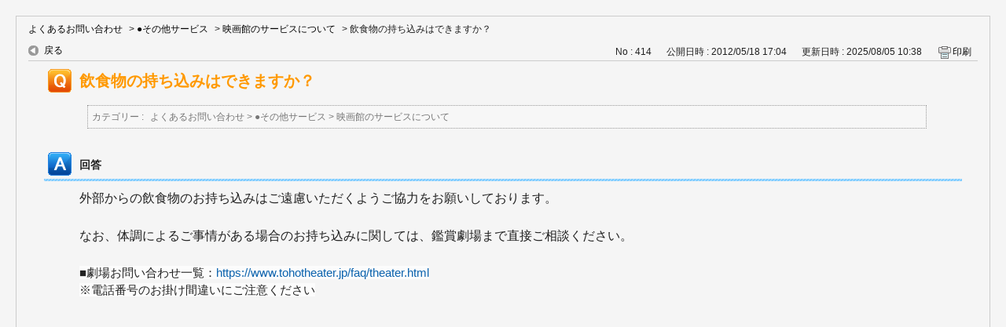

--- FILE ---
content_type: text/html; charset=utf-8
request_url: https://help.tohotheater.jp/print/faq/414?site_domain=default
body_size: 2911
content:
<!DOCTYPE html PUBLIC "-//W3C//DTD XHTML 1.0 Transitional//EN" "http://www.w3.org/TR/xhtml1/DTD/xhtml1-transitional.dtd">
<html xmlns="http://www.w3.org/1999/xhtml" lang="ja" xml:lang="ja">
  <head>
    <meta http-equiv="content-type" content="text/html; charset=UTF-8" />
    <meta http-equiv="X-UA-Compatible" content="IE=edge,chrome=1" />
    <meta name="robots" content="noindex,nofollow,noarchive" />
    <title>飲食物の持ち込みはできますか？ | TOHOシネマズ　よくあるお問い合わせ</title>
    <link href="/stylesheets/style.css?jeoNr_dHy-9x1JdHLYfDFnwEAfBQFGw8mcyb4cOH-lnPuwUwV4mPJ4lL7qdg-hdzntJsGUWU1s2xWn1F_LO6iw" media="all" rel="stylesheet" type="text/css" />
    <link rel="stylesheet" href="https://help.tohotheater.jp/css/style.css?site_domain=default&amp;site_id=1" media="all" />
    <meta name="csrf-param" content="authenticity_token" />
<meta name="csrf-token" content="7epPp9FbfQaG-97s031QaYlq8KR3x2lRMlQzqXnjchavu0c4cZU5zn5kpwyeAIQMa7ydTWJH06AawtUNRtcyxA" />
    <style type="text/css" media="all">
      <!--
      @media print {
        .faq_print .icoPrint {display:none;}
        #okw_contents_base {position: static;}
      }
      #okw_contents,#okw_contents_base,#okw_contents_inner {background: none;}
      #okw_contents_base{width:auto;}
      #okw_wrapper {margin: 20px;border: 1px solid #ccc;}
      .faq_ans_col {border-bottom: none;}
     -->
    </style>
  </head>
  <body class="lang_size_medium">
    <div id="okw_wrapper">
      <div id="okw_contents">
        <div id="okw_contents_base">
          <div id="okw_contents_inner" class="clearfix">
            <div id="okw_sub_header" class="clearfix">
              <ul class="okw_bread">
  <li class="okw_bread_list"><a href="/category/show/2?site_domain=default">よくあるお問い合わせ</a><span>&nbsp;&gt;&nbsp;</span><a href="/category/show/471?site_domain=default">●その他サービス</a><span>&nbsp;&gt;&nbsp;</span><a href="/category/show/473?site_domain=default">映画館のサービスについて</a><span>&nbsp;&gt;&nbsp;</span><span>飲食物の持ち込みはできますか？</span></li>
</ul>

            </div>
            
<div class="faq_qstInf_col clearfix">
    <ul class="siteLink">
        <li class="preLink">
            <a title="戻る" href="/?site_domain=default">戻る</a>
        </li>
    </ul>
  <ul class="faq_dateNo flo_r">
    <li class="faq_no">No&nbsp;:&nbsp;414</li>
      <li class="faq_date">公開日時&nbsp;:&nbsp;2012/05/18 17:04</li>
      <li class="faq_date">更新日時&nbsp;:&nbsp;2025/08/05 10:38</li>
        <li class="faq_print">
          <span class="icoPrint">
              <a onclick="print(); return false;" href="/print/faq/414?site_domain=default">印刷</a>
          </span>
        </li>
  </ul>
</div>
<span class="mark_area"></span>

<script type='text/javascript'>
    //<![CDATA[
    $(function() {
        $("#faq_tag_search_return_button").click(function () {
            const keywordTagsJ = JSON.stringify()
            const faqId = `${}`
            faq_popup_close_log(keywordTagsJ, faqId);
            window.close();
            return false;
        });
    });
    //]]>
</script>

<h2 class="faq_qstCont_ttl"><span class="icoQ">飲食物の持ち込みはできますか？</span></h2>
<div class="faq_qstCont_col">
  <dl class="faq_cate_col clearfix">
    <dt>カテゴリー&nbsp;:&nbsp;</dt>
    <dd>
      <ul>
          <li class="clearfix">
            <a href="/category/show/2?site_domain=default">よくあるお問い合わせ</a><span>&nbsp;&gt;&nbsp;</span><a href="/category/show/471?site_domain=default">●その他サービス</a><span>&nbsp;&gt;&nbsp;</span><a href="/category/show/473?site_domain=default">映画館のサービスについて</a>
          </li>
      </ul>
    </dd>
  </dl>
</div>
<h2 class="faq_ans_bor faq_ans_ttl">
    <span class="icoA">回答</span>
</h2>
<div class="faq_ans_col">
  <div id="faq_answer_contents" class="faq_ansCont_txt clearfix">
    <div>外部からの飲食物のお持ち込みはご遠慮いただくようご協力をお願いしております。</div>
<div>&nbsp;</div>
<div>なお、体調によるご事情がある場合のお持ち込みに関しては、鑑賞劇場まで直接ご相談ください。</div>
<div>&nbsp;</div>
<div><span style="background-color:rgb(252,252,252);color:rgb(34,34,34);font-size:15.2px;"><span style="-webkit-text-stroke-width:0px;display:inline !important;float:none;font-family:&quot;Hiragino Kaku Gothic ProN&quot;, &quot;ヒラギノ角ゴ ProN W3&quot;, ヒラギノ角ゴシック, &quot;Hiragino Sans&quot;, メイリオ, Meiryo, &quot;ＭＳ Ｐゴシック&quot;, &quot;MS PGothic&quot;, sans-serif;font-style:normal;font-variant-caps:normal;font-variant-ligatures:normal;font-weight:400;letter-spacing:normal;orphans:2;text-align:start;text-decoration-color:initial;text-decoration-style:initial;text-decoration-thickness:initial;text-indent:0px;text-transform:none;white-space:pre-wrap;widows:2;word-spacing:0px;">■劇場お問い合わせ一覧：</span></span><a style="-webkit-text-stroke-width:0px;background-color:rgb(252, 252, 252);color:rgb(10, 98, 173);font-family:&quot;Hiragino Kaku Gothic ProN&quot;, &quot;ヒラギノ角ゴ ProN W3&quot;, ヒラギノ角ゴシック, &quot;Hiragino Sans&quot;, メイリオ, Meiryo, &quot;ＭＳ Ｐゴシック&quot;, &quot;MS PGothic&quot;, sans-serif;font-size:15.2px;font-style:normal;font-variant-caps:normal;font-variant-ligatures:normal;font-weight:400;letter-spacing:normal;orphans:2;text-align:start;text-decoration:none;text-indent:0px;text-transform:none;white-space:pre-wrap;widows:2;word-spacing:0px;" target="_blank" href="https://www.tohotheater.jp/faq/theater.html">https://www.tohotheater.jp/faq/theater.html</a><br>
<span style="background-color:rgb(252,252,252);color:rgb(34,34,34);font-size:15.2px;"><span style="-webkit-text-stroke-width:0px;display:inline !important;float:none;font-family:&quot;Hiragino Kaku Gothic ProN&quot;, &quot;ヒラギノ角ゴ ProN W3&quot;, ヒラギノ角ゴシック, &quot;Hiragino Sans&quot;, メイリオ, Meiryo, &quot;ＭＳ Ｐゴシック&quot;, &quot;MS PGothic&quot;, sans-serif;font-style:normal;font-variant-caps:normal;font-variant-ligatures:normal;font-weight:400;letter-spacing:normal;orphans:2;text-align:start;text-decoration-color:initial;text-decoration-style:initial;text-decoration-thickness:initial;text-indent:0px;text-transform:none;white-space:pre-wrap;widows:2;word-spacing:0px;">※電話番号のお掛け間違いにご注意ください</span></span></div>

  </div>
  
</div>

<script type="text/javascript">
$(function() {
  function resetFaqCountFlag() {
    window.__faq_countup_sent__ = false;
  }

  function countUpOnce() {
    // すでに送信済みならスキップ
    if (window.__faq_countup_sent__) return;
    window.__faq_countup_sent__ = true;

    fetch("/faq/countup?site_domain=default", {
      method: "POST",
      headers: {
        "Content-Type": "application/json",
        "X-CSRF-Token": $('meta[name=csrf-token]').attr('content'),
        "X-Requested-With": "XMLHttpRequest"
      },
      body: JSON.stringify({
        faq_id: "414",
        category_id: "473"
      })
    });
  }

  countUpOnce();

  // PC タグ検索 個別のモーダルを閉じる場合
  $("#faq_show .faq_tag_search_return_button").on("click", function() {
    resetFaqCountFlag();
  });
  // PC タグ検索 全てのモーダルを閉じる場合
  $("#faq_show .faq_tag_search_close_button").on("click", function() {
    resetFaqCountFlag();
  });

  // スマホ タグ検索
  $('.faq_tag_modal_close_btn').on("click", function() {
    resetFaqCountFlag();
  });

  // PC スーパーアシスタント Colorboxモーダルを閉じる場合
  $(document).on("cbox_closed", function() {
    resetFaqCountFlag();
  });

  // スマホ スーパーアシスタント FAQ詳細から戻る場合
  $("#toggle_preview_faq").on("click", function() {
    resetFaqCountFlag();
  });
});
</script>


          </div>
        </div>
      </div>
    </div>
  </body>
</html>

--- FILE ---
content_type: text/css
request_url: https://help.tohotheater.jp/css/style.css?site_domain=default&site_id=1
body_size: 44511
content:
@charset "UTF-8";
/*! normalize.css v3.0.3 | MIT License | github.com/necolas/normalize.css */
html {
  font-family: sans-serif;
  -ms-text-size-adjust: 100%;
  -webkit-text-size-adjust: 100%;
}

.header .header-button a, .header .header-button i, .header .header-button span {
  display: block;
}

article, aside, details, figcaption, figure, footer, header, hgroup, main, menu, nav, section, summary {
  display: block;
}

audio, canvas, progress, video {
  display: inline-block;
  vertical-align: baseline;
}

audio:not([controls]) {
  display: none;
  height: 0;
}

[hidden], template {
  display: none;
}

a {
  background-color: transparent;
}
a:active, a:hover {
  outline: 0;
}

abbr[title] {
  border-bottom: 1px dotted;
}

b, strong {
  font-weight: 700;
}

dfn {
  font-style: italic;
}

mark {
  color: #000;
  background: #ff0;
}

small {
  font-size: 80%;
}

sub {
  font-size: 75%;
  line-height: 0;
  position: relative;
  vertical-align: baseline;
}

sup {
  font-size: 75%;
  line-height: 0;
  position: relative;
  vertical-align: baseline;
  top: -0.5em;
}

sub {
  bottom: -0.25em;
}

img {
  vertical-align: top;
}

svg:not(:root) {
  overflow: hidden;
}

hr {
  -webkit-box-sizing: content-box;
  box-sizing: content-box;
  height: 0;
}

pre {
  overflow: auto;
}

code, kbd, pre, samp {
  font-family: monospace, monospace;
  font-size: 1em;
}

button {
  font: inherit;
  margin: 0;
  color: inherit;
}

input {
  font: inherit;
  color: inherit;
}

optgroup, select {
  font: inherit;
  margin: 0;
  color: inherit;
}

textarea {
  font: inherit;
  color: inherit;
}

button {
  overflow: visible;
  text-transform: none;
}

select {
  text-transform: none;
}

button, html input[type=button] {
  cursor: pointer;
  -webkit-appearance: button;
}

input[type=reset], input[type=submit] {
  cursor: pointer;
  -webkit-appearance: button;
}

button[disabled], html input[disabled] {
  cursor: default;
}

button::-moz-focus-inner {
  padding: 0;
  border: 0;
}

input::-moz-focus-inner {
  padding: 0;
  border: 0;
}
input[type=checkbox], input[type=radio] {
  padding: 0;
}
input[type=number]::-webkit-inner-spin-button, input[type=number]::-webkit-outer-spin-button {
  height: auto;
}
input[type=search] {
  -webkit-box-sizing: content-box;
  box-sizing: content-box;
  -webkit-appearance: textfield;
}
input[type=search]::-webkit-search-cancel-button, input[type=search]::-webkit-search-decoration {
  -webkit-appearance: none;
}

fieldset {
  margin: 0 2px;
  padding: 0.35em 0.625em 0.75em;
  border: 1px solid silver;
}

legend {
  border: 0;
}

textarea {
  overflow: auto;
}

optgroup {
  font-weight: 700;
}

table {
  border-spacing: 0;
  border-collapse: collapse;
}

figure, table {
  margin: 0;
  padding: 0;
}

dl {
  list-style: none;
}

button, input, select, textarea {
  font-family: inherit;
  font-size: inherit;
  line-height: inherit;
}

body, html {
  height: 100%;
}

body {
  font-family: Verdana, "游ゴシック体", "Yu Gothic", YuGothic, sans-serif;
  font-size: 16px;
  color: #212121;
  background-color: #f5f5f5;
}

h1, h2, h3, h4, h5, h6 {
  font-weight: 400;
  line-height: 1.2;
}

a, button, img {
  -webkit-transition-timing-function: ease;
  transition-timing-function: ease;
  -webkit-transition-duration: 0.3s;
  transition-duration: 0.3s;
  -webkit-transition-property: color, background-color, opacity;
  transition-property: color, background-color, opacity;
}

a {
  text-decoration: none;
  color: #0d47a1;
}
a:focus, a:hover {
  color: #b71c1c;
}

.group:after, .movie-banners:after {
  display: table;
  clear: both;
  content: "";
}

.fluid-image {
  max-width: 100%;
  height: auto;
}

html:not(.android):not(.iOS) ::-webkit-scrollbar-track, html:not(.android):not(.iOS)::-webkit-scrollbar-track {
  -webkit-box-shadow: inset 0 0 6px rgba(0, 0, 0, 0.3);
}
html:not(.android):not(.iOS) ::-webkit-scrollbar, html:not(.android):not(.iOS)::-webkit-scrollbar {
  width: 6px;
}

::-webkit-scrollbar-thumb {
  background-color: #a9a9a9;
}

html:not(.android):not(.iOS)::-webkit-scrollbar-thumb {
  background-color: #a9a9a9;
}
html:not(.android):not(.iOS) .sns-line {
  display: none;
}

input:-ms-input-placeholder {
  color: #9e9e9e;
}
input::-webkit-inner-spin-button, input::-webkit-outer-spin-button {
  margin: 0;
  -webkit-appearance: none;
}

.android:not(.tablet) .page-seat .grid {
  height: 100%;
}
.android:not(.tablet) .page-seat .grid .form, .android:not(.tablet) .page-seat .grid .grid-main, .android:not(.tablet) .page-seat .grid .grid-wrapper, .android:not(.tablet) .page-seat .grid [role=main], .android:not(.tablet) .page-seat .grid article {
  height: 100%;
}

.iOS:not(.tablet) .page-seat .grid {
  height: 100%;
}
.iOS:not(.tablet) .page-seat .grid .form, .iOS:not(.tablet) .page-seat .grid .grid-main, .iOS:not(.tablet) .page-seat .grid .grid-wrapper, .iOS:not(.tablet) .page-seat .grid [role=main], .iOS:not(.tablet) .page-seat .grid article {
  height: 100%;
}

.grid {
  position: relative;
}
.grid.is-separate {
  margin-top: 40px;
}
.grid.is-col-02 .grid-column {
  width: 50%;
}
.grid .grid-row {
  margin-right: -10px;
  margin-left: -10px;
}
.grid .grid-column {
  float: left;
  padding-right: 10px;
  padding-left: 10px;
}
.grid .grid-sub {
  margin-top: 1em;
}
.grid .grid-menu {
  float: left;
  width: 210px;
}
.grid .grid-menu .global-main, .grid .grid-menu .global-pseudo-overlay, .grid .grid-menu global-empty {
  left: 0;
  -webkit-transition-timing-function: linear;
  transition-timing-function: linear;
  -webkit-transition-duration: 0.2s;
  transition-duration: 0.2s;
  -webkit-transition-property: left, width;
  transition-property: left, width;
  -webkit-transform: translateZ(0);
  transform: translateZ(0);
}
.grid .grid-menu .global-main {
  height: auto;
}
.grid .grid-menu.is-menu-open .global-main, .grid .grid-menu.is-menu-open .global-pseudo-overlay, .grid .grid-menu.is-menu-open global-empty {
  left: 0;
}
.grid .grid-menu + .grid-wrapper {
  overflow: hidden;
}
.grid .grid-menu.is-menu-close .global-main, .grid .grid-menu.is-menu-close .global-pseudo-overlay, .grid .grid-menu.is-menu-close global-empty {
  left: -240px;
}
.grid .grid-menu:not(.is-menu-open):not(.is-menu-close) {
  left: 0;
}
.grid .grid-wrapper {
  position: relative;
  padding-right: 15px;
  padding-left: 15px;
}

.page-form .grid .grid-wrapper {
  max-width: 710px;
  margin-right: auto;
  margin-left: auto;
}

.page-extra-01 .grid .grid-wrapper {
  max-width: 1000px;
  margin-right: auto;
  margin-left: auto;
}

.android:not(.tablet) .page-seat .header, .iOS:not(.tablet) .page-seat .header {
  display: none;
}

.header {
  position: relative;
  z-index: 130;
  height: 50px;
  padding-top: 12px;
  color: #fff;
  background-color: #212121;
}
.header.is-simple .header-ci {
  max-width: 960px;
  margin: 0 auto;
}
.header.is-normal .header-ci {
  text-align: center;
}
.header .header-button {
  line-height: 1;
  position: absolute;
  z-index: 100;
  top: 0;
  left: 0;
  background-color: #212121;
}
.header .header-button a {
  font-size: 10px;
  width: 100px;
  height: 50px;
  color: #fff;
}
.header .header-button a.is-open .line:nth-child(1) {
  top: 25px;
  -webkit-transform: rotate(45deg);
  -ms-transform: rotate(45deg);
  transform: rotate(45deg);
}
.header .header-button a.is-open .line:nth-child(2) {
  display: none;
}
.header .header-button a.is-open .line:nth-child(3) {
  top: 25px;
  -webkit-transform: rotate(-45deg);
  -ms-transform: rotate(-45deg);
  transform: rotate(-45deg);
}
.header .header-button a.is-open .text .open {
  display: block;
}
.header .header-button a.is-open .text .close {
  display: none;
}
.header .header-button .line {
  position: absolute;
  left: 18px;
  width: 16px;
  height: 2px;
  margin-right: auto;
  margin-left: auto;

  -webkit-transition-timing-function: ease;
  transition-timing-function: ease;
  -webkit-transition-duration: 0.3s;
  transition-duration: 0.3s;
  -webkit-transition-property: -webkit-transform;
  transition-property: transform;
  border-radius: 2px/50%;
  background-color: #fff;
}
.header .header-button .line:nth-child(1) {
  top: 19px;
}
.header .header-button .line:nth-child(2) {
  top: 25px;
}
.header .header-button .line:nth-child(3) {
  top: 31px;
}
.header .header-button .text {
  position: absolute;
  top: 50%;
  left: 40px;
  margin-top: -0.5em;
}
.header .header-button .text .open {
  display: none;
}

.schedule .schedule-tab.is-simple .schedule-tab-item .is-selected:after {
  display: none;
}

.global {
  font-size: 12px;
  font-weight: 700;
  height: 100%;
  color: #fff;
}
.global .global-empty {
  position: relative;
  height: 10px;
}
.global .global-main {
  position: relative;
  z-index: 120;
  overflow-x: auto;
  overflow-y: scroll;
  width: 210px;
  background-color: #3f3f3f;
}
.global .global-main.is-fixed {
  position: fixed;
  z-index: 200;
  top: 0;
  bottom: 0;
  left: 0;
}
.global .global-main .glyphicon {
  line-height: 1;
}
.global .global-pseudo-overlay {
  position: fixed;
  z-index: 30;
  top: 0;
  width: 210px;
  height: 100%;
  background-color: #292929;
}
.global a {
  display: block;
  color: #fff;
}
.global .global-home {
  margin: 1px 0;
  padding: 10px 20px;
  background-color: #292929;
}

.box.is-banner li + li {
  margin-top: 20px;
}

.global .global-home li + li, .global .global-secondary li + li, .global .global-tab-panel li + li {
  margin-top: 20px;
}
.global .global-home a {
  position: relative;
  text-align: center;
}
.global .global-home a:focus, .global .global-home a:hover {
  opacity: 0.4;
}
.global .global-tab-nav ul {
  display: table;
  width: 100%;
  table-layout: fixed;
}
.global .global-tab-nav li {
  display: table-cell;
  vertical-align: middle;
}
.global .global-tab-nav li.is-current a {
  cursor: default;
  pointer-events: none;
  opacity: 1;
  background-color: #292929;
}
.global .global-tab-nav a {
  padding: 25px 0;
  text-align: center;
  background-color: #3f3f3f;
}
.global .global-tab-nav a:focus, .global .global-tab-nav a:hover {
  opacity: 0.6;
}
.global .global-tab-nav .text {
  display: block;
  margin-top: 5px;
}
.global .global-tab-nav .glyphicon {
  font-size: 30px;
  display: block;
  margin: 0 auto;
}
.global .global-tab-panel {
  display: none;
  margin-bottom: 1px;
  background-color: #292929;
}
.global .global-tab-panel.is-current {
  display: block;
}
.global .global-tab-panel ul {
  padding: 30px 10px;
}
.global .global-tab-panel a {
  position: relative;
  padding: 10px 10px 10px 45px;
  border-radius: 4px;
}
.global .global-tab-panel a.is-current {
  background-color: #b71c1c;
}
.global .global-tab-panel a:focus, .global .global-tab-panel a:hover {
  opacity: 0.4;
}
.global .global-tab-panel .glyphicon {
  font-size: 20px;
  position: absolute;
  top: 50%;
  left: 10px;
  display: block;
  margin-top: -0.5em;
}
.global .global-primary li, .global .global-sns li {
  display: table;
  float: left;
  width: 50%;
  height: 120px;
  border-top: 1px solid #383838;
  border-radius: 3px;
}
.global .global-primary li:nth-child(odd), .global .global-sns li:nth-child(odd) {
  border-right: 1px solid #383838;
}
.global .global-primary li:nth-child(-n+2), .global .global-sns li:nth-child(-n+2) {
  border-top: none;
}
.global .global-primary a, .global .global-sns a {
  display: table-cell;
  text-align: center;
  vertical-align: middle;
  background-color: #292929;
}
.global .global-primary a:focus, .global .global-primary a:hover {
  opacity: 0.6;
}
.global .global-primary .global-event .text, .global .global-primary .global-news .text {
  padding-top: 6px;
}
.global .global-primary .text {
  line-height: 1.3;
  display: block;
  height: 2.6em;
  margin-top: 13px;
}
.global .global-primary .glyphicon {
  font-size: 28px;
  display: block;
  margin: 0 auto;
}
.global .global-secondary {
  margin: 1px 0;
  padding: 30px 20px;
  background-color: #292929;
}
.global .global-secondary a {
  position: relative;
  padding: 5px 5px 5px 30px;
}
.global .global-secondary a:focus, .global .global-secondary a:hover {
  opacity: 0.4;
}
.global .global-secondary .glyphicon {
  font-size: 20px;
  position: absolute;
  top: 50%;
  left: 0;
  display: block;
  margin-top: -0.5em;
}
.global .global-secondary .global-application img {
  margin-top: -9.5px;
}
.global .global-secondary .global-dreampass img {
  margin-top: -7.5px;
}
.global .global-secondary img {
  position: absolute;
  top: 50%;
  left: 0;
}
.global .global-sns .text {
  display: block;
  overflow: hidden;
  width: 0;
  height: 0;
}
.global .global-sns a {
  color: #fff;
}

.footer .footer-link a:focus, .footer .footer-link a:hover {
  opacity: 0.6;
}
.footer .footer-pagetop a:focus, .footer .footer-pagetop a:hover {
  opacity: 0.6;
}

.global .global-sns a:focus, .global .global-sns a:hover {
  opacity: 0.6;
}
.global .global-sns .glyphicon {
  font-size: 26px;
}

.android:not(.tablet) .page-seat .footer, .android:not(.tablet) .page-seat .footer-copyright-movie {
  display: none;
}

.iOS:not(.tablet) .page-seat .footer, .iOS:not(.tablet) .page-seat .footer-copyright-movie {
  display: none;
}

.footer {
  position: relative;
  z-index: 100;
  -webkit-transition-timing-function: linear;
  transition-timing-function: linear;
  -webkit-transition-duration: 0.2s;
  transition-duration: 0.2s;
  -webkit-transition-property: margin-left;
  transition-property: margin-left;
  -webkit-transform: translateZ(0);
  transform: translateZ(0);
  background-color: #424242;
}

.is-has-menu .footer, .is-menu-open .footer {
  margin-left: 210px;
}

.is-menu-close .footer {
  margin-left: 0;
}

.footer.is-normal .footer-link {
  font-size: 0;
  line-height: 70px;
  text-align: center;
}
.footer.is-normal .footer-link li {
  font-size: 12px;
  display: inline-block;
}
.footer.is-normal .footer-copyright {
  font-size: 11px;
  line-height: 40px;
  text-align: center;
  border-top: 1px solid #383838;
}
.footer.is-simple .footer-wrapper {
  max-width: 960px;
  margin: 0 auto;
}
.footer.is-simple .footer-copyright {
  line-height: 50px;
}
.footer.is-simple .footer-link {
  line-height: 50px;
  font-size: 12px;
  float: left;
}
.footer.is-simple .footer-link li {
  float: left;
}
.footer.is-simple .footer-copyright {
  float: right;
}
.footer .footer-link {
  font-weight: 700;
}
.footer .footer-link li {
  margin-right: 15px;
}
.footer .footer-link li a {
  padding-right: 15px;
  border-right: 1px solid #616161;
}
.footer .footer-link li:last-child {
  margin-right: 0;
}
.footer .footer-link li:last-child a {
  padding-right: 0;
  border-right: none;
}
.footer .footer-link a {
  line-height: 1;
  color: #fff;
}
.footer .footer-copyright {
  color: #a1a1a1;
}
.footer .footer-pagetop a {
  font-size: 12px;
  font-weight: 700;
  position: relative;
  display: block;
  height: 60px;
  padding-top: 30px;
  text-align: center;
  color: #fff;
  background-color: #373737;
}
.footer .footer-pagetop a:after {
  position: absolute;
  top: 19px;
  left: 50%;
  display: block;
  width: 14px;
  height: 3px;
  content: "";
  border-radius: 3px/50%;
  background-color: #fff;
}
.footer .footer-pagetop a:before {
  position: absolute;
  top: 19px;
  left: 50%;
  display: block;
  width: 14px;
  height: 3px;
  content: "";
  border-radius: 3px/50%;
  background-color: #fff;
  margin-left: -10px;
  -webkit-transform: rotate(-45deg);
  -ms-transform: rotate(-45deg);
  transform: rotate(-45deg);
}
.footer .footer-pagetop a:after {
  margin-left: -2px;
  -webkit-transform: rotate(45deg);
  -ms-transform: rotate(45deg);
  transform: rotate(45deg);
}

.footer-copyright-movie {
  font-size: 11px;
  line-height: 1.36364;
  margin-top: 40px;
  padding: 20px;
  -webkit-transition-timing-function: linear;
  transition-timing-function: linear;
  -webkit-transition-duration: 0.2s;
  transition-duration: 0.2s;
  -webkit-transition-property: margin-left;
  transition-property: margin-left;
  -webkit-transform: translateZ(0);
  transform: translateZ(0);
  color: #9e9e9e;
  background-color: #e5e5e5;
}

.is-has-menu .footer-copyright-movie, .is-menu-open .footer-copyright-movie {
  margin-left: 210px;
}

.is-menu-close .footer-copyright-movie {
  margin-left: 0;
}

.footer-copyright-movie.is-simple p {
  max-width: 960px;
}
.footer-copyright-movie p {
  max-width: 1240px;
  margin-right: auto;
  margin-left: auto;
}
.footer-copyright-movie p small {
  display: inline-block;
  word-break: break-all;
}
.footer-copyright-movie:empty {
  padding: 0;
}

.nav.is-home {
  margin-top: 20px;
  -webkit-box-shadow: 0 3px 2px rgba(0, 0, 0, 0.05);
  box-shadow: 0 3px 2px rgba(0, 0, 0, 0.05);
}

.nav-local ul, .nav.is-home ul, .tab .tab-nav ul {
  display: table;
  width: 100%;
  table-layout: fixed;
}

.nav.is-home li {
  position: relative;
  display: table-cell;
  vertical-align: middle;
}
.nav.is-home li + li:before {
  position: absolute;
  top: 0;
  bottom: 4px;
  left: 0;
  display: block;
  width: 1px;
  content: "";
  background: -webkit-gradient(linear, left top, left bottom, from(#fafafa), to(#e4e4e4));
  background: -webkit-linear-gradient(#fafafa 0%, #e4e4e4 100%);
  background: linear-gradient(#fafafa 0%, #e4e4e4 100%);
}

.nav-local li:first-child, .nav.is-home li:first-child a {
  border-radius: 4px 0 0 0;
}

.nav-local li:last-child, .nav.is-home li:last-child a {
  border-radius: 0 4px 0 0;
}

.nav-local a, .nav.is-home a {
  font-weight: 700;
  display: block;
}

.nav-local li {
  border-bottom: 4px solid #bdbdbd;
}

.nav.is-home a {
  border-bottom: 4px solid #bdbdbd;
  font-size: 15px;
  text-align: center;
  padding: 25px 0;
  color: #424242;
  background-color: #fff;
}
.nav.is-home a.is-current {
  color: #b71c1c;
  border-bottom-color: #b71c1c;
}

.nav-local {
  font-size: 13px;
  line-height: 1.38462;
  margin-top: 30px;
  text-align: center;
  -webkit-box-shadow: 0 3px 2px rgba(0, 0, 0, 0.05);
  box-shadow: 0 3px 2px rgba(0, 0, 0, 0.05);
}
.nav-local li {
  overflow: hidden;
  height: -webkit-calc(100% + 40px);
  height: calc(100% + 40px);
  display: table-cell;
  vertical-align: middle;
  background-color: #fefefe;
  position: relative;
}
.nav-local li + li:before {
  overflow: hidden;
  height: -webkit-calc(100% + 40px);
  height: calc(100% + 40px);
}
.nav-local li.is-current {
  border-bottom-color: #b71c1c;
}
.nav-local li.is-current a {
  color: #b71c1c;
}
.nav-local li + li:before {
  position: absolute;
  display: block;
  width: 1px;
  margin-top: -20px;
  content: "";
  background: -webkit-gradient(linear, left top, left bottom, from(#f8f8f8), to(#e1e1e1));
  background: -webkit-linear-gradient(#f8f8f8 0%, #e1e1e1 100%);
  background: linear-gradient(#f8f8f8 0%, #e1e1e1 100%);
}
.nav-local a {
  padding: 20px 0;
  color: #616161;
}
.nav-local a:focus, .nav-local a:hover {
  color: #b71c1c;
}

.theater.is-simple .theater-map a:focus, .theater.is-simple .theater-map a:hover {
  color: #b71c1c;
}
.theater.is-simple .theater-name a:focus, .theater.is-simple .theater-name a:hover {
  color: #b71c1c;
}

.nav-local .noLink {
  display: block;
  padding: 20px 0;
}
.nav-local span {
  display: inline-block;
  text-align: left;
}

.heading.is-lv-02 {
  font-size: 20px;
  line-height: 1;
  margin: 40px 20px 0;
  padding-left: 6px;
  border-left: 5px solid #b71c1c;
}
.heading.is-lv-02.is-inner {
  margin: 0 0 30px;
}
.heading.is-lv-02 .en {
  font-size: 16px;
  display: block;
  margin-top: 4px;
  color: #616161;
}
.heading.is-lv-02-02 {
  font-size: 20px;
  margin-top: 50px;
  padding: 18px 20px;
  color: #fff;
  background: -webkit-linear-gradient(290deg, rgba(255, 255, 255, 0) 0%, rgba(255, 255, 255, 0.15) 100%);
  background: linear-gradient(160deg, rgba(255, 255, 255, 0) 0%, rgba(255, 255, 255, 0.15) 100%);
  background-color: #424242;
}

.button {
  display: inline-block;
  padding: 8px 10px;
  text-align: center;
  border: 1px solid;
  border-radius: 4px;
  -webkit-appearance: none;
  -moz-appearance: none;
  appearance: none;
}

.button-large {
  font-size: 20px;
  font-weight: 700;
  line-height: 60px;
  padding-top: 0;
  padding-bottom: 0;
}

.button-auto {
  width: 100%;
  padding: 0;
}

a.button-line-02 {
  padding-top: 8px;
}
a.button-line-02.is-contract {
  padding-top: 4px;
}
a.button-line-03 {
  padding-top: 3px;
}

.button-line-02, .button-line-03 {
  font-size: 20px;
  font-weight: 700;
  line-height: 1.2;
  height: 60px;
  vertical-align: top;
}

.button-line-02 span, .button-line-03 span {
  font-size: 14px;
  font-weight: 400;
  display: block;
}

.button-line-02 .button-en, .button-line-03 .button-en {
  font-size: 12px;
}

.button-normal {
  color: #0d47a1;
  border-color: #bdbdbd;
  background-color: #fff;
}
.button-normal:focus, .button-normal:hover {
  color: #fff;
  background-color: #0d47a1;
}

.button-sub {
  color: #616161;
  border-color: #bdbdbd;
  background-color: #fff;
}
.button-sub:focus, .button-sub:hover {
  color: #fff;
  background-color: #616161;
}

.button-primary {
  color: #fff;
  border-color: transparent;
  background: -webkit-linear-gradient(290deg, rgba(255, 255, 255, 0) 0%, rgba(255, 255, 255, 0.2) 100%);
  background: linear-gradient(160deg, rgba(255, 255, 255, 0) 0%, rgba(255, 255, 255, 0.2) 100%);
  background-color: #0d47a1;
}
.button-primary:focus, .button-primary:hover {
  color: #fff;
  background-color: #b71c1c;
}

.button-secondary {
  color: #fff;
  border-color: transparent;
  background: -webkit-linear-gradient(290deg, rgba(255, 255, 255, 0) 0%, rgba(255, 255, 255, 0.2) 100%);
  background: linear-gradient(160deg, rgba(255, 255, 255, 0) 0%, rgba(255, 255, 255, 0.2) 100%);
  background-color: #b71c1c;
}
.button-secondary:focus, .button-secondary:hover {
  color: #b71c1c;
  border-color: #b71c1c;
  background-color: #fff;
}

.button-disabled {
  color: #fff;
  border-color: transparent;
  background: -webkit-linear-gradient(290deg, rgba(255, 255, 255, 0) 0%, rgba(255, 255, 255, 0.2) 100%);
  background: linear-gradient(160deg, rgba(255, 255, 255, 0) 0%, rgba(255, 255, 255, 0.2) 100%);
  background-color: #9c9c9c;
}

a.button-disabled:focus, a.button-disabled:hover {
  color: #fff;
  background-color: #6c6c6c;
}

.button-disabled-02 {
  color: #fff;
  border-color: transparent;
  background: -webkit-linear-gradient(290deg, rgba(255, 255, 255, 0) 0%, rgba(255, 255, 255, 0.2) 100%);
  background: linear-gradient(160deg, rgba(255, 255, 255, 0) 0%, rgba(255, 255, 255, 0.2) 100%);
  background-color: #e3e3e3;
}

.button-yahoo {
  color: #ec2e45;
  border-color: #bdbdbd;
  background-color: #fff;
}
.button-yahoo:focus, .button-yahoo:hover {
  opacity: 0.6;
  color: #ec2e45;
  background-color: #fff;
}
.button-yahoo img {
  margin-right: 8px;
  vertical-align: -1px;
}
.button-yahoo .glyphicon {
  font-size: 13px;
  margin-left: 6px;
  vertical-align: 2px;
}

.sp-toggle-button, .toggle-button {
  position: relative;
  cursor: pointer;
}

.sp-toggle-button .glyphicon, .toggle-button .glyphicon {
  line-height: 1;
  position: absolute;
  top: 50%;
  right: 10px;
  display: block;
  -webkit-transition-timing-function: ease;
  transition-timing-function: ease;
  -webkit-transition-duration: 0.3s;
  transition-duration: 0.3s;
  -webkit-transition-property: -webkit-transform;
  transition-property: transform;
}

.sp-toggle-button.is-open .glyphicon, .toggle-button.is-open .glyphicon {
  -webkit-transform: rotate(180deg);
  -ms-transform: rotate(180deg);
  transform: rotate(180deg);
}

.box {
  padding: 28px 30px;
  border: 2px solid #b71c1c;

  border-radius: 4px;
  background-color: #fff;
}
.box.is-banner {
  border: none;
  border-radius: 0;
}
.box.is-banner img {
  width: 100%;
  height: auto;
}
.box.is-cinemileage .image img {
  width: 100%;
  height: auto;
}
.box.is-banner {
  max-width: 680px;
  margin-top: 20px;
  margin-right: auto;
  margin-left: auto;
  padding: 0;
}
.box.is-cinemileage {
  max-width: 680px;
  margin-top: 20px;
  margin-right: auto;
  margin-left: auto;
  padding: 0;
}
.box.is-cinemileage a {
  font-weight: 700;
  display: table;
  width: 100%;
  padding: 15px 60px;
}
.box.is-cinemileage a:focus, .box.is-cinemileage a:hover {
  opacity: 0.6;
}

.news.is-emergency > a:focus, .news.is-emergency > a:hover {
  opacity: 0.6;
}

.schedule .schedule-item > a:focus, .schedule .schedule-item > a:hover {
  opacity: 0.6;
}
.schedule .schedule-more a:focus, .schedule .schedule-more a:hover {
  opacity: 0.6;
}

.box.is-cinemileage .image, .box.is-cinemileage .text {
  display: table-cell;
  vertical-align: middle;
}
.box.is-cinemileage .image {
  width: 88px;
}
.box.is-cinemileage .text {
  padding-left: 30px;
}
.box.is-cinemileage .h2 {
  font-size: 20px;
  color: #b71c1c;
}
.box.is-cinemileage .p {
  font-size: 15px;
  margin-top: 5px;
  color: #212121;
}
.box .box-title {
  font-size: 18px;
  color: #b71c1c;
}
.box .box-logo, .box .box-title.is-center {
  text-align: center;
}
.box .box-logo {
  margin-top: 20px;
}
.box .box-text {
  margin-top: 16px;
}
.box .box-text a {
  font-weight: 600;
}
.box .box-button {
  margin-top: 30px;
}

.icons {
  font-size: 0;
}
.icons li {
  font-size: 12px;
  display: inline-block;
  margin: 5px 5px 0 0;
  padding: 2px 6px;
  border: 1px solid;
  border-radius: 3px;
}
.icons li:last-child {
  margin-right: 0;
}
.icons .glyphicon {
  font-size: 16px;
  line-height: 1;
  margin-right: 3px;
  vertical-align: middle;
}

.login {
  margin-top: 20px;
  padding: 20px;
  background-color: #fff;
}
.login .login-list {
  display: table;
  width: 100%;
}
.login .login-item {
  display: table-cell;
  vertical-align: middle;
}
.login .login-item-button {
  font-size: 16px;
  width: 210px;
  padding-right: 20px;
}
.login .login-item-button a {
  padding-top: 5px;
  padding-bottom: 5px;
}
.login .login-item-text {
  font-size: 14px;
}
.login .login-user {
  font-size: 15px;
  float: left;
}
.login .login-content {
  font-size: 0;
  float: right;
}
.login .login-action {
  display: inline-block;
  vertical-align: middle;
}
.login .login-action li {
  display: inline-block;
  vertical-align: middle;
}
.login .login-info {
  display: inline-block;
  vertical-align: middle;
  font-size: 12px;
  padding-right: 20px;
  text-align: right;
  color: #616161;
  border-right: 1px solid #e0e0e0;
}
.login .login-info .number {
  font-size: 16px;
  color: #0d47a1;
}
.login .login-action li {
  margin-left: 20px;
}
.login .login-action a {
  font-size: 16px;
  padding: 2px 10px;
}

.news {
  margin-top: 30px;
}
.news.is-emergency {
  padding: 20px;
  border-radius: 4px;
  background-color: #ffcdd2;
}
.news.is-emergency > a {
  display: block;
}
.news.is-emergency .news-title {
  color: #b71c1c;
}
.news.is-emergency .news-text {
  margin-top: 10px;
  color: #000;
}
.news.is-important .news-title {
  color: #b71c1c;
}
.news.is-important .news-title .glyphicon {
  margin-right: 5px;
  vertical-align: -1px;
}
.news.is-important .news-item {
  background-color: #ffcdd2;
}
.news .news-title {
  font-weight: 700;
  color: #616161;
}
.news .news-item {
  overflow: hidden;
  margin-top: 10px;
  padding: 20px;
  border-radius: 4px;
  background-color: #fff;
}
.news .news-headline {
  font-weight: 700;
  padding-right: 20px;
  cursor: pointer;
}
.news .news-headline .glyphicon {
  font-size: 12px;
  right: 0;
  margin-top: -6px;
  color: #b2b2b2;
}
.news .news-toggle-panel {
  display: none;
  margin-top: 20px;
}
.news .news-body {
  font-size: 14px;
  color: #616161;
}
.news .news-body p {
  word-break: break-all;
}
.news .news-list a {
  font-weight: 700;
  display: block;
  overflow: hidden;
}
.news .news-list .image {
  position: relative;
  display: block;
  float: left;
  width: 100px;
  height: 75px;
  text-align: center;
  border: 1px solid #e0e0e0;
  background-color: #fff;
}
.news .news-list .image + .text {
  display: block;
  overflow: hidden;
  padding-left: 10px;
}
.news .news-list .image img {
  position: absolute;
  top: 0;
  right: 0;
  bottom: 0;
  left: 0;
  width: auto;
  max-width: 98px;
  height: auto;
  max-height: 73px;
  margin: auto;
}

.schedule.is-inner {
  margin-right: -20px;
  margin-bottom: -20px;
  margin-left: -20px;
}

.mile .mile-normal figcaption, .news .news-list li + li {
  margin-top: 10px;
}

.schedule.is-inner .schedule-tab {
  margin-top: 10px;
}
.schedule .schedule-tab {
  position: relative;
  margin-top: 40px;
}
.schedule .schedule-tab.is-swipable .schedule-tab-viewport {
  overflow: auto;
  -webkit-overflow-scrolling: touch;
}
.schedule .schedule-tab-title {
  font-weight: 700;
  padding: 6px 0;
  text-align: center;
  color: #fff;
  background-color: #616161;
}
.schedule .schedule-tab-wrapper {
  position: relative;
  overflow: hidden;
}
.schedule .schedule-tab-viewport {
  scrollbar-arrow-color: #f5f5f5;
  scrollbar-face-color: #f5f5f5;
  scrollbar-3dlight-color: #f5f5f5;
  scrollbar-darkshadow-color: #f5f5f5;
  scrollbar-highlight-color: #f5f5f5;
  scrollbar-shadow-color: #f5f5f5;
  scrollbar-track-color: #f5f5f5;
  -ms-overflow-style: none;
}
.schedule .schedule-tab-viewport::-webkit-scrollbar {
  overflow: hidden;
  width: 0;
  background: #f5f5f5;
}
.schedule .schedule-tab-viewport::-webkit-scrollbar:horizontal {
  height: 1px;
}
.schedule .schedule-tab-viewport::-webkit-scrollbar-button {
  display: none;
}
.schedule .schedule-tab-viewport::-webkit-scrollbar-piece {
  background: #f5f5f5;
}
.schedule .schedule-tab-viewport::-webkit-scrollbar-piece:start {
  background: #f5f5f5;
}
.schedule .schedule-tab-viewport::-webkit-scrollbar-thumb, .schedule .schedule-tab-viewport::-webkit-scrollbar-track-piece, .schedule .schedule-tab-viewport::-webkit-scrollbar-corner {
  background: #f5f5f5;
}
.schedule body.IE10 {
  overflow-y: scroll;
  -ms-overflow-style: scrollbar;
}
.schedule .schedule-tab-inner {
  display: table;
  padding-right: 29px;
  padding-left: 29px;
}
.schedule .schedule-tab-item {
  font-weight: 700;
  position: relative;
  display: table-cell;
  height: 133px;
  padding: 15px 0 10px;
  cursor: pointer;
  text-align: center;
  color: #fff;
  border-left: 1px solid #cacaca;
  background-color: #616161;
}
.schedule .schedule-tab-item:last-child {
  border-right: 1px solid #cacaca;
}
.schedule .schedule-tab-item.is-selected {
  background-color: #d32f2f;
}
.schedule .schedule-tab-item.is-disabled {
  cursor: default;
  color: #9e9e9e;
  background-color: #bdbdbd;
}
.schedule .schedule-tab-dates {
  font-size: 18px;
  line-height: 18px;
  width: 163px;
  padding-bottom: 15px;
}
.schedule .schedule-tab-dates .day {
  font-size: 30px;
}
.schedule .schedule-tab-text {
  font-size: 14px;
  line-height: 1.3;
  display: inline-block;
  width: 142px;
  min-height: 1em;
  padding-top: 10px;
  border-top: 1px solid rgba(255, 255, 255, 0.3);
}
.schedule .schedule-tab-next, .schedule .schedule-tab-prev {
  position: absolute;
  top: 8px;
  bottom: 8px;
  display: block;
  width: 19px;
  border-radius: 4px;
  background-color: rgba(255, 255, 255, 0.7);
}
.schedule .schedule-tab-next:focus, .schedule .schedule-tab-next:hover {
  background-color: #9e9e9e;
}
.schedule .schedule-tab-prev:focus, .schedule .schedule-tab-prev:hover {
  background-color: #9e9e9e;
}
.schedule .schedule-tab-next:focus:after, .schedule .schedule-tab-next:focus:before {
  background-color: #fff;
}
.schedule .schedule-tab-next:hover:after, .schedule .schedule-tab-next:hover:before {
  background-color: #fff;
}
.schedule .schedule-tab-prev:focus:after, .schedule .schedule-tab-prev:focus:before {
  background-color: #fff;
}
.schedule .schedule-tab-prev:hover:after, .schedule .schedule-tab-prev:hover:before {
  background-color: #fff;
}
.schedule .schedule-tab-next:after, .schedule .schedule-tab-next:before {
  position: absolute;
  top: 50%;
  left: 3px;
  display: block;
  width: 14px;
  height: 3px;
  content: "";
  border-radius: 2px/50%;
  background-color: #9e9e9e;
}
.schedule .schedule-tab-prev:after, .schedule .schedule-tab-prev:before {
  position: absolute;
  top: 50%;
  left: 3px;
  display: block;
  width: 14px;
  height: 3px;
  content: "";
  border-radius: 2px/50%;
  background-color: #9e9e9e;
}
.schedule .schedule-tab-next:before, .schedule .schedule-tab-prev:before {
  margin-top: -4px;
}
.schedule .schedule-tab-next:after {
  margin-top: 4px;
}
.schedule .schedule-tab-prev {
  left: 5px;
}
.schedule .schedule-tab-prev:after {
  margin-top: 4px;
}
.schedule .schedule-tab-prev:before {
  -webkit-transform: rotate(-45deg);
  -ms-transform: rotate(-45deg);
  transform: rotate(-45deg);
}
.schedule .schedule-tab-next:before, .schedule .schedule-tab-prev:after {
  -webkit-transform: rotate(45deg);
  -ms-transform: rotate(45deg);
  transform: rotate(45deg);
}
.schedule .schedule-tab-next {
  right: 5px;
}
.schedule .schedule-tab-next:after {
  -webkit-transform: rotate(-45deg);
  -ms-transform: rotate(-45deg);
  transform: rotate(-45deg);
}
.schedule .schedule-body {
  margin-top: 30px;
}
.schedule .schedule-body-header {
  position: relative;
  padding: 0 30px 15px;
}
.schedule .schedule-body-header .schedule-current {
  font-size: 14px;
}
.schedule .schedule-body-header .schedule-button {
  position: absolute;
  right: 30px;
  bottom: 12px;
}
.schedule .schedule-body-header .schedule-button-static {
  text-align: right;
}
.schedule .schedule-body-header .schedule-button-static .schedule-button {
  position: static;
}
.schedule .schedule-body-day {
  font-size: 30px;
  font-weight: 700;
  color: #b71c1c;
}
.schedule .schedule-button {
  position: relative;
  padding-right: 17px;
}
.schedule .schedule-button.is-open .glyphicon {
  top: 4px;
  -webkit-transform: rotate(180deg);
  -ms-transform: rotate(180deg);
  transform: rotate(180deg);
}
.schedule .schedule-button .glyphicon {
  font-size: 12px;
  line-height: 1;
  position: absolute;
  top: 6px;
  right: 0;
  display: block;
  -webkit-transition-timing-function: ease;
  transition-timing-function: ease;
  -webkit-transition-duration: 0.3s;
  transition-duration: 0.3s;
  -webkit-transition-property: -webkit-transform;
  transition-property: transform;
  -webkit-transform-origin: 50%;
  -ms-transform-origin: 50%;
  transform-origin: 50%;
}
.schedule .schedule-button .glyphicon-icon_arrow-close {
  display: none;
}
.schedule .schedule-body-section + .schedule-body-section {
  margin-top: 40px;
}
.schedule .schedule-body-section-title {
  font-size: 30px;
  font-weight: 700;
  display: block;
  padding: 0 30px 15px;
  word-wrap: break-word;
  word-break: break-all;
  overflow-wrap: break-word;
}
.schedule .schedule-body-section-item {
  margin-top: 2px;
  padding: 30px;
  color: #fff;
  background-color: #333;
}
.schedule .schedule-section-header {
  cursor: pointer;
}
.schedule .schedule-section-header .glyphicon {
  right: 0;
  margin-top: -11px;
}
.schedule .schedule-body-panel {
  display: none;
}

.tab .tab-nav li.is-current + li:before, .tab .tab-nav li.is-current:before {
  display: none;
}

.schedule .schedule-body-panel.is-open {
  display: block;
}
.schedule .schedule-body-panel.is-open .schedule-screen:first-child {
  margin-top: 0;
  padding-top: 0;
}
.schedule .schedule-body-panel.is-open .schedule-screen:first-child:before {
  display: none;
}
.schedule .schedule-body-panel.is-open .schedule-screen:first-child .schedule-screen-icons {
  top: 0;
}
.schedule .schedule-body-panel.is-open .schedule-screen:first-child .schedule-screen-icons a {
  color: #fff;
}
.schedule .schedule-body-info {
  padding-right: 20px;
  word-wrap: break-word;
  word-break: break-all;
  overflow-wrap: break-word;
}
.schedule .schedule-body-title {
  padding-right: 20px;
  word-wrap: break-word;
  word-break: break-all;
  overflow-wrap: break-word;
  font-size: 20px;
}
.schedule .schedule-body-info {
  margin-top: 5px;
}
.schedule .schedule-body-info .en {
  font-size: 16px;
  display: inline;
  color: #9e9e9e;
}
.schedule .schedule-body-info .time {
  margin-left: 1em;
}
.schedule .schedule-body-info .time-end {
  margin-left: 1em;
  color: #b71c1c;
}
.schedule .schedule-body-info .icon {
  font-size: 12px;
  display: inline-block;
  margin-left: 10px;
  padding: 4px 8px;
  color: #212121;
  border-radius: 12px/50%;
  background-color: #fff;
}
.schedule .schedule-screen {
  position: relative;
  margin: 30px -30px 0;
  padding: 30px 30px 0;
  border-top: 1px solid #616161;
}
.schedule .schedule-screen:first-child {
  border-top: none;
}
.schedule .schedule-screen:first-child:before {
  position: absolute;
  top: 0;
  right: 30px;
  left: 30px;
  display: block;
  content: "";
  border-top: 1px dashed #8f8f8f;
}
.schedule .schedule-screen-icons {
  display: inline-block;
}
.schedule .schedule-screen-title {
  display: inline-block;
  font-size: 20px;
  margin-right: 15px;
}
.schedule .schedule-screen-icons {
  font-size: 0;
  vertical-align: bottom;
}
.schedule .schedule-items {
  margin-right: -5px;
  margin-left: -5px;
}
.schedule .schedule-item {
  float: left;
  width: 16.66666%;
  padding: 0 5px;
}
.schedule .schedule-item .wrapper {
  font-weight: 700;
  display: block;
  margin-top: 10px;
  padding: 10px 0;
  text-align: center;
  border-radius: 4px;
}
.schedule .schedule-item > a {
  color: #9e9e9e;
  background-color: #fff;
}
.schedule .schedule-item > span {
  color: #9e9e9e;
  background-color: #616161;
}
.schedule .schedule-item > span .start {
  color: #9e9e9e;
}
.schedule .schedule-item .time {
  font-size: 12px;
}
.schedule .schedule-item .start {
  font-size: 20px;
  margin-right: 5px;
  color: #212121;
}
.schedule .schedule-item .end {
  margin-left: 5px;
}
.schedule .schedule-item .info {
  font-size: 12px;
  color: #b71c1c;
}
.schedule .schedule-item .status .glyphicon {
  margin-right: 5px;
}
.schedule .schedule-item .is-status-01 {
  color: #1976d2;
}
.schedule .schedule-item .is-status-02 {
  color: #ff6d00;
}
.schedule .schedule-item .is-status-03 {
  color: #d32f2f;
}
.schedule .schedule-more {
  margin-top: 30px;
  text-align: right;
}
.schedule .schedule-more a {
  color: #fff;
}
.schedule .schedule-footer {
  margin-top: 20px;
}
.schedule .schedule-footer .schedule-print {
  text-align: right;
}
.schedule .schedule-footer .schedule-print a {
  font-weight: 700;
}
.schedule .schedule-footer .schedule-print .glyphicon {
  font-size: 20px;
  margin-right: 5px;
  vertical-align: -3px;
}
.schedule .schedule-moveto {
  margin: 40px 230px 0;
}
.schedule.coming .schedule-tab-viewport {
  border-bottom: 1px solid #bdbdbd;
  background-color: #dcdcdc;
}
.schedule.coming .schedule-tab-item {
  height: 36px;
  padding: 20px 0 10px;
  color: #212121;
  border: none;
  background-color: #dcdcdc;
}
.schedule.coming .schedule-tab-item.is-selected {
  color: #fff;
  background-color: #d32f2f;
}
.schedule.coming .schedule-tab-item.schedule-tab-item:after {
  position: absolute;
  right: 0;
  bottom: 0;
  display: block;
  width: 1px;
  height: 56px;
  content: "";
  background: #e0e0e0;
  background: -webkit-linear-gradient(top, #e0e0e0 0%, #c2c2c2 80%);
  background: -webkit-gradient(linear, left top, left bottom, from(#e0e0e0), color-stop(80%, #c2c2c2));
  background: linear-gradient(to bottom, #e0e0e0 0%, #c2c2c2 80%);
}
.schedule.coming .schedule-tab-dates {
  font-size: 16px;
  line-height: 16px;
  padding-bottom: 10px;
}
.schedule.coming .schedule-tab-dates .day {
  font-size: 20px;
}

.films {
  margin-top: 20px;
  padding: 30px 20px;
  text-align: center;
  background: -webkit-gradient(linear, left top, left bottom, from(rgba(255, 255, 255, 0)), to(rgba(255, 255, 255, 0.2)));
  background: -webkit-linear-gradient(rgba(255, 255, 255, 0) 0%, rgba(255, 255, 255, 0.2) 100%);
  background: linear-gradient(rgba(255, 255, 255, 0) 0%, rgba(255, 255, 255, 0.2) 100%);
  background-color: #fff;
  color: #212121;
}
.films .films-inner {
  overflow: auto;
}
.films a {
  color: #212121;
}
.films .films-image {
  position: relative;
  display: block;
  width: 150px;
  height: 115px;
  border: 1px solid #e0e0e0;
  background-color: #fff;
}
.films .films-image img {
  position: absolute;
  top: 0;
  right: 0;
  bottom: 0;
  left: 0;
  display: block;
  max-width: 100%;
  max-height: 100%;
  margin: auto;
}
.films .films-title {
  font-size: 14px;
  font-weight: 700;
  display: block;
  margin-top: 15px;
  word-wrap: break-word;
  word-break: break-all;
  overflow-wrap: break-word;
}

.movies, .section .section-text-block > p {
  margin-top: 20px;
}

.movies.is-contract {
  margin-top: 0;
}
.movies .movies-day {
  font-size: 20px;
  font-weight: 700;
  padding: 15px 18px;
  background: -webkit-linear-gradient(290deg, #eee 0%, #f5f5f5 100%);
  background: linear-gradient(160deg, #eee 0%, #f5f5f5 100%);
  background-color: #eee;
}
.movies .movies-inner {
  margin: 0 0 40px;
}
.movies .movies-item {
  float: left;
  width: 33.3333%;
  margin-top: 20px;
}
.movies .movies-item:nth-child(3n+1) {
  padding: 0 6px 0 0;
}
.movies .movies-item:nth-child(3n+2) {
  padding: 0 3px;
}
.movies .movies-item:nth-child(3n+3) {
  padding: 0 0 0 6px;
}
.movies .movies-item a {
  font-weight: 700;
  display: block;
  padding: 0 0 15px;
  color: #212121;
  background: #fff;
}
.movies .movies-image {
  position: relative;
  border: 1px solid #e0e0e0;
  background-color: #fff;
}
.movies .movies-image img {
  position: absolute;
  top: 0;
  right: 0;
  bottom: 0;
  left: 0;
  display: block;
  width: 100%;
  height: 100%;
  margin: auto;
}
.movies .movies-image-inner {
  position: absolute;
  top: 0;
  right: 0;
  bottom: 0;
  left: 0;
  background-repeat: no-repeat;
  background-position: center center;
  -webkit-background-size: contain;
  background-size: contain;
}
.movies .movies-image:before {
  display: block;
  padding-bottom: 75%;
  content: "";
}

.ranking .ranking-image:before {
  display: block;
  padding-bottom: 75%;
  content: "";
}

.movies .movies-title {
  margin-top: 10px;
  padding: 0 10px;
  word-wrap: break-word;
  word-break: break-all;
  overflow-wrap: break-word;
}

.tab .tab-nav {
  margin-top: 40px;
  padding: 5px 5px 0;
  background-color: #212121;
}
.tab .tab-nav.is-small ul {
  width: auto;
}
.tab .tab-nav.is-small a {
  padding-right: 45px;
  padding-left: 45px;
}
.tab .tab-nav li {
  position: relative;
  display: table-cell;
  vertical-align: top;
}
.tab .tab-nav li + li:before {
  position: absolute;
  top: 5px;
  bottom: 10px;
  left: 0;
  display: block;
  width: 1px;
  content: "";
  background-color: #bdbdbd;
}
.tab .tab-nav li.is-current a {
  color: #212121;
  border-radius: 5px 5px 0 0;
  background-color: #fff;
}
.tab .tab-nav a {
  font-size: 20px;
  font-weight: 700;
  display: block;
  padding: 15px 0 20px;
  text-align: center;
  color: #fff;
}
.tab .tab-nav a:focus, .tab .tab-nav a:hover {
  color: #616161;
}
.tab .tab-nav .glyphicon {
  margin-right: 5px;
  vertical-align: -1px;
}

.paging {
  font-size: 0;
  margin-top: 20px;
  text-align: center;
}
.paging li {
  font-size: 15px;
  display: inline-block;
}
.paging li + li {
  margin-left: 10px;
}

.search .search-buttons li + li {
  margin-left: 10px;
}

.paging .page-reader {
  display: none;
}
.paging .paging-next {
  font-size: 12px;
  -webkit-transform: rotate(-90deg);
  -ms-transform: rotate(-90deg);
  transform: rotate(-90deg);
  color: #616161;
  border: none;
  background-color: transparent;
}
.paging a, .paging span {
  line-height: 38px;
  display: block;
  width: 40px;
  text-align: center;
  border: 1px solid #bdbdbd;
  border-radius: 4px;
}
.paging a {
  background-color: #fff;
}
.paging a:focus, .paging a:hover {
  opacity: 0.6;
}
.paging span {
  color: #9e9e9e;
  background-color: #e0e0e0;
}

.ranking {
  position: relative;
  margin-top: 30px;
}
.ranking .ranking-wrapper {
  margin: 0 25px;
}
.ranking .ranking-item {
  float: left;
  width: 33.3333%;
  padding: 0 9px;
}
.ranking .ranking-item a {
  display: block;
  color: #212121;
  background-color: #fff;
}
.ranking .ranking-image {
  position: relative;
  display: block;
  border: 1px solid #e0e0e0;
  background-color: #fff;
}
.ranking .ranking-image img {
  position: absolute;
  top: 0;
  right: 0;
  bottom: 0;
  left: 0;
  display: block;
  max-width: 100%;
  max-height: 100%;
  margin: auto;
}
.ranking .ranking-image .ranking-image-inner {
  position: absolute;
  top: 0;
  right: 0;
  bottom: 0;
  left: 0;
  display: block;
  margin: auto;
  background-repeat: no-repeat;
  background-position: center center;
  -webkit-background-size: contain;
  background-size: contain;
}
.ranking .ranking-text {
  position: relative;
  height: 65px;
  padding: 6px 10px 10px 44px;
}
.ranking .ranking-order {
  line-height: 1;
  position: absolute;
  top: -4px;
  left: 5px;
}
.ranking .ranking-order .text {
  font-size: 14px;
  position: absolute;
  top: 50%;
  left: 50%;
  width: 2em;
  margin-top: -0.5em;
  margin-left: -1em;
  text-align: center;
  color: #fff;
}
.ranking .ranking-order .glyphicon {
  font-size: 35px;
}
.ranking .ranking-order.is-01 .glyphicon {
  color: #e6a60e;
}
.ranking .ranking-order.is-02 .glyphicon {
  color: #a0a0a0;
}
.ranking .ranking-order.is-03 .glyphicon, .ranking .ranking-order.is-04 .glyphicon, .ranking .ranking-order.is-05 .glyphicon, .ranking .ranking-order.is-06 .glyphicon, .ranking .ranking-order.is-07 .glyphicon, .ranking .ranking-order.is-08 .glyphicon, .ranking .ranking-order.is-09 .glyphicon, .ranking .ranking-order.is-10 .glyphicon {
  color: #b53b0c;
}
.ranking .ranking-title {
  font-weight: 700;
  line-height: 1.3;
}
.ranking .ranking-title .en {
  font-size: 12px;
  display: block;
  margin-top: 8px;
}
.ranking .ranking-next, .ranking .ranking-prev {
  position: absolute;
  top: 30%;
  display: block;
  width: 22px;
  height: 22px;
}
.ranking .ranking-next:after, .ranking .ranking-next:before {
  position: absolute;
  display: block;
  width: 22px;
  height: 4px;
  content: "";
  border-radius: 2px/50%;
  background-color: #9e9e9e;
}
.ranking .ranking-prev:after, .ranking .ranking-prev:before {
  position: absolute;
  display: block;
  width: 22px;
  height: 4px;
  content: "";
  border-radius: 2px/50%;
  background-color: #9e9e9e;
}
.ranking .ranking-next:after, .ranking .ranking-prev:after {
  top: 9px;
  right: -9px;
  -webkit-transform: rotate(90deg);
  -ms-transform: rotate(90deg);
  transform: rotate(90deg);
}
.ranking .ranking-next:focus, .ranking .ranking-next:hover {
  opacity: 0.6;
}
.ranking .ranking-prev:focus, .ranking .ranking-prev:hover {
  opacity: 0.6;
}

.theater .theater-info .info-note a:focus, .theater .theater-info .info-note a:hover {
  opacity: 0.6;
}

.ranking .ranking-next.is-disabled, .ranking .ranking-prev.is-disabled {
  cursor: default;
  pointer-events: none;
  opacity: 0.3;
}
.ranking .ranking-next.is-disabled:focus, .ranking .ranking-next.is-disabled:hover {
  opacity: 0.3;
}
.ranking .ranking-prev {
  left: 0;
  -webkit-transform: rotate(225deg);
  -ms-transform: rotate(225deg);
  transform: rotate(225deg);
}
.ranking .ranking-prev.is-disabled:focus, .ranking .ranking-prev.is-disabled:hover {
  opacity: 0.3;
}
.ranking .ranking-next {
  right: 0;
  -webkit-transform: rotate(45deg);
  -ms-transform: rotate(45deg);
  transform: rotate(45deg);
}
.ranking .ranking-more {
  display: none;
}

.section {
  position: relative;
}
.section .section-button {
  position: absolute;
  top: 3px;
  right: 0;
}
.section .section-button a {
  padding: 5px 15px;
  border: 1px solid #e0e0e0;
  background-color: #fff;
}
.section .section-text-block .note {
  margin-top: 0;
  color: #616161;
}
.section .section-text-block .section-moveto {
  margin: 40px 230px 0;
}

.search.is-fixed {
  position: fixed;
  right: 20px;
  bottom: 20px;
  -webkit-transition-timing-function: ease;
  transition-timing-function: ease;
  -webkit-transition-duration: 0.3s;
  transition-duration: 0.3s;
  -webkit-transition-property: opacity;
  transition-property: opacity;
  opacity: 1;
}
.search.is-fixed.is-hidden {
  opacity: 0;
}
.search.is-fixed a {
  font-size: 14px;
  font-weight: 700;
  line-height: 50px;
  display: block;
  height: 50px;
  padding-right: 20px;
  padding-left: 20px;
  color: #616161;
  border-radius: 20px/50%;
  background-color: rgba(255, 255, 255, 0.8);
  -webkit-box-shadow: 0 2px 4px rgba(0, 0, 0, 0.3);
  box-shadow: 0 2px 4px rgba(0, 0, 0, 0.3);
}
.search.is-fixed .glyphicon {
  font-size: 20px;
  margin-left: 10px;
  vertical-align: -3px;
}
.search .search-h1 {
  font-size: 30px;
  font-weight: 700;
  margin-top: 30px;
}
.search .search-condition {
  font-size: 0;
  margin-top: 25px;
}
.search .search-condition dd {
  font-size: 14px;
  display: inline-block;
}
.search .search-condition dt {
  font-size: 14px;
  display: inline-block;
  font-weight: 700;
}
.search .search-buttons {
  font-size: 0;
  margin-top: 15px;
}
.search .search-buttons li {
  font-size: 12px;
  font-weight: 700;
  line-height: 1;
  display: inline-block;
}
.search .search-buttons a {
  line-height: 28px;
  padding-top: 0;
  padding-bottom: 0;
}
.search .search-buttons .glyphicon-icon_printer {
  font-size: 16px;
  line-height: 1;
  margin-left: 6px;
  vertical-align: -3px;
}

.mile .mile-container {
  padding: 30px 20px;
  background-color: #fff;
}
.mile .mile-container + .mile-container {
  margin-top: 20px;
}
.mile .mile-container.is-empty .p {
  font-size: 20px;
  color: #616161;
}
.mile .mile-h1 {
  font-size: 20px;
}
.mile .mile-index-item {
  margin-top: 30px;
}
.mile .mile-index-item + .mile-index-item {
  margin-top: 20px;
  padding-top: 20px;
  border-top: 1px solid #e0e0e0;
}
.mile .mile-index-item a {
  display: table;
  width: 100%;
}
.mile .mile-index-item .image, .mile .mile-index-item .text {
  display: table-cell;
  vertical-align: top;
}
.mile .mile-index-item .image {
  width: 17%;
}
.mile .mile-index-item .image img {
  width: 100%;
  height: auto;
  border: 1px solid #e0e0e0;
}
.mile .mile-index-item .text {
  padding-left: 20px;
}
.mile .mile-index-item .title {
  font-weight: 700;
}
.mile .mile-index-item .list {
  font-size: 0;
  line-height: 1.3;
  margin-top: 16px;
}
.mile .mile-index-item .list li {
  font-size: 12px;
  display: inline-block;
  color: #616161;
}
.mile .mile-index-item .list li + li {
  margin-left: 40px;
}
.mile .mile-index-item .list li em {
  font-size: 16px;
  font-style: normal;
  display: block;
  color: #212121;
}
.mile .mile-index-item .p {
  margin-top: 15px;
  color: #616161;
}
.mile .mile-index-item .p .finish {
  font-weight: 700;
  color: #b71c1c;
}
.mile .mile-box {
  margin-top: 30px;
  padding: 30px;
  border: 2px solid #ef5350;
  border-radius: 4px;
  background-color: #fff;
}
.mile .mile-box .title-02 {
  font-size: 20px;
}
.mile .mile-box .image {
  margin-top: 25px;
}
.mile .mile-box .image img {
  float: left;
  margin-right: 20px;
}
.mile .mile-box .note {
  font-size: 12px;
  font-weight: 400;
  margin-left: 10px;
  color: #212121;
}
.mile .mile-normal {
  margin-top: 30px;
}
.mile .mile-normal + .mile-normal {
  padding-top: 30px;
  border-top: 1px solid #e0e0e0;
}
.mile .mile-normal .title {
  font-size: 26px;
  font-weight: 700;
  position: relative;
  padding-left: 18px;
}
.mile .mile-normal .title:before {
  position: absolute;
  top: 50%;
  left: 0;
  display: block;
  width: 8px;
  height: 8px;
  margin-top: -4px;
  content: "";
  border-radius: 50%;
  background-color: #b71c1c;
}
.mile .mile-normal .title-02 {
  font-size: 20px;
}
.mile .mile-normal .image img {
  width: 100%;
  height: auto;
  border: 1px solid #e0e0e0;
}
.mile .mile-normal .link {
  font-size: 12px;
  font-weight: 700;
  margin-top: 10px;
}
.mile .mile-normal .link .glyphicon {
  margin-left: 5px;
  vertical-align: -2px;
}
.mile .mile-normal .note {
  font-size: 12px;
  font-weight: 400;
  margin-left: 10px;
  color: #212121;
}
.mile .mile-normal-col {
  float: left;
  width: 50%;
  margin-top: 20px;
}
.mile .mile-normal-col:nth-child(odd) {
  padding-right: 10px;
}
.mile .mile-normal-col:nth-child(even) {
  padding-left: 10px;
}
.mile .mile-section {
  margin-top: 40px;
}
.mile .mile-section.is-expand {
  margin-top: 20px;
  padding: 20px;
  background-color: #fff;
}
.mile .mile-section.is-contract {
  margin-top: 0;
}
.mile .mile-section .image {
  float: left;
  width: 16.5%;
  margin-top: 20px;
}
.mile .mile-section .image img {
  width: 100%;
  height: auto;
}

.theater .theater-slider img {
  width: 100%;
  height: auto;
}

.mile .mile-section .text {
  overflow: hidden;
  margin-top: 20px;
  padding-left: 20px;
}
.mile .mile-section .text .p {
  font-size: 15px;
  color: #616161;
}
.mile .mile-section .note {
  font-size: 12px;
  margin-top: 15px;
  color: #616161;
}
.mile .mile-section .note li {
  padding-left: 1em;
  text-indent: -1em;
}
.mile .mile-section-note {
  margin-top: 30px;
}
.mile .mile-section-note .title {
  font-size: 14px;
  font-weight: 700;
}
.mile .mile-section-note .list {
  font-size: 12px;
  overflow: auto;
  height: 132px;
  margin-top: 10px;
  padding: 10px;
  background-color: #fff;
}
.mile .mile-section-note .list ul {
  margin-left: 1.2em;
  list-style: outside disc;
}
.mile .mile-h2 {
  font-size: 20px;
  padding-left: 10px;
  border-left: 4px solid #b71c1c;
}
.mile .mile-remaining {
  display: table;
  width: 100%;
  table-layout: fixed;
}
.mile .mile-remaining .remaining-main, .mile .mile-remaining .remaining-sub {
  display: table-cell;
  vertical-align: middle;
}
.mile .mile-remaining .remaining-main {
  font-size: 0;
}
.mile .mile-remaining .remaining-main dd, .mile .mile-remaining .remaining-main dt {
  font-size: 16px;
  display: inline-block;
}

.member .member-limit time {
  font-weight: 700;
  color: #b71c1c;
}

.mile .mile-remaining .remaining-main dd {
  font-weight: 700;
  color: #b71c1c;
}
.mile .mile-remaining .remaining-main .number {
  font-size: 28px;
}
.mile .mile-remaining .remaining-sub .number {
  color: #b71c1c;
}
.mile .mile-mileage {
  position: relative;
}
.mile .mile-mileage .number {
  font-size: 20px;
}
.mile .mile-mileage .title {
  font-size: 20px;
  position: absolute;
  top: 0;
  left: 0;
}
.mile .mile-mileage .number {
  font-weight: 700;
  text-align: right;
}
.mile .mile-mileage .list li {
  margin-top: 25px;
  padding-top: 25px;
  text-align: right;
  color: #9e9e9e;
  border-top: 1px solid #e0e0e0;
}
.mile .mile-mileage .list .mileage {
  display: inline-block;
  width: 6em;
}
.mile .mile-detail {
  display: table;
  width: 100%;
  margin-top: 30px;
  table-layout: fixed;
}
.mile .mile-detail .detail-col {
  display: table-cell;
  vertical-align: top;
}
.mile .mile-detail .detail-col:first-child {
  padding-right: 20px;
}
.mile .mile-detail .detail-col:last-child {
  padding-left: 20px;
  border-left: 1px solid #e0e0e0;
}
.mile .mile-detail .detail-image {
  width: 100%;
}
.mile .mile-detail .detail-image .detail-image-frame {
  position: relative;
  display: block;
  max-width: 200px;
  max-height: 134px;
  margin: auto;
  border: 1px solid #e0e0e0;
  background-color: #fff;
}
.mile .mile-detail .detail-image .detail-image-frame .detail-image-wrapper {
  position: absolute;
  top: 0;
  right: 0;
  bottom: 0;
  left: 0;
  margin: auto;
  background-repeat: no-repeat;
  background-position: center center;
  -webkit-background-size: contain;
  background-size: contain;
}
.mile .mile-detail .detail-image .detail-image-frame .detail-image-wrapper img {
  position: absolute;
  top: 0;
  right: 0;
  bottom: 0;
  left: 0;
  display: block;
  width: auto;
  max-width: 100%;
  height: auto;
  max-height: 100%;
  margin: auto;
}
.mile .mile-detail .detail-image .detail-image-frame:before {
  display: block;
  padding-top: 66%;
  content: "";
}
.mile .mile-detail .detail-info, .mile .mile-detail .detail-lead {
  margin-top: 20px;
}
.mile .mile-detail .detail-info {
  font-size: 12px;
}
.mile .mile-detail .detail-note {
  font-size: 12px;
  margin-top: 10px;
  color: #616161;
}
.mile .mile-detail .detail-content dt {
  font-size: 18px;
  position: relative;
  margin-top: 20px;
  padding-left: 14px;
}
.mile .mile-action .mile-password:first-child, .mile .mile-action .mile-quantity:first-child {
  margin-top: 0;
}
.mile .mile-detail .detail-content dt:first-child {
  margin-top: 0;
}
.mile .mile-card .lead:before {
  position: absolute;
  top: 50%;
  left: 0;
  display: block;
  width: 4px;
  height: 4px;
  margin-top: -2px;
  content: "";
  background-color: #b71c1c;
}
.mile .mile-detail .detail-content dt:before {
  position: absolute;
  top: 50%;
  left: 0;
  display: block;
  width: 4px;
  height: 4px;
  margin-top: -2px;
  content: "";
  background-color: #b71c1c;
}
.mile .mile-detail .detail-content dd {
  font-size: 14px;
  margin-top: 10px;
}
.mile .mile-text {
  font-size: 15px;
  margin-top: 20px;
  color: #616161;
}
.mile .mile-action {
  margin-top: 40px;
  padding: 20px;
  background-color: #fff;
}
.mile .mile-action .mile-finish {
  font-size: 20px;
  font-weight: 700;
  color: #b71c1c;
  margin-top: 20px;
  text-align: center;
}
.mile .mile-action .mile-password, .mile .mile-action .mile-quantity {
  margin-top: 20px;
  text-align: center;
}
.mile .mile-action .mile-password dd, .mile .mile-action .mile-password dt {
  display: inline-block;
  vertical-align: top;
}
.mile .mile-action .mile-quantity dd, .mile .mile-action .mile-quantity dt {
  display: inline-block;
  vertical-align: top;
}
.mile .mile-action .mile-password dt, .mile .mile-action .mile-quantity dt {
  padding-top: 10px;
}
.mile .mile-action .mile-password dd, .mile .mile-action .mile-quantity dd {
  text-align: left;
}
.mile .mile-action .mile-password .note, .mile .mile-action .mile-quantity .note {
  font-size: 12px;
  color: #616161;
}
.mile .mile-action .mile-password [type=number], .mile .mile-action .mile-quantity [type=number] {
  width: 7em;
  margin-top: 0;
  margin-right: 10px;
}
.mile .mile-action .mile-password [type=password], .mile .mile-action .mile-quantity [type=password] {
  width: 20em;
  margin-top: 0;
}
.mile .mile-card .lead {
  font-size: 20px;
  position: relative;
  margin-top: 20px;
  padding-left: 15px;
}
.mile .mile-card-item {
  margin-top: 50px;
  text-align: center;
}
.mile .mile-card-item + .mile-card-item {
  padding-top: 50px;
  border-top: 1px solid #e0e0e0;
}
.mile .mile-card-item figcaption {
  font-size: 20px;
  font-weight: 700;
}
.mile .mile-card-item .image {
  margin-top: 0;
}
.mile .mile-card-button {
  margin-top: 40px;
}
.mile .mile-card-body dd, .mile .mile-card-note {
  margin-top: 10px;
}

.theater .theater-open dd {
  margin-top: 10px;
}

.mile .mile-card-info {
  margin-top: 25px;
  text-align: left;
  border: 1px solid #bdbdbd;
  border-radius: 4px;
}
.mile .mile-card-title {
  font-weight: 700;
  padding: 20px;
}
.mile .mile-card-title .glyphicon {
  right: 20px;
  margin-top: -9px;
}
.mile .mile-card-body {
  display: none;
  margin: 0 20px;
  padding-bottom: 20px;
  border-top: 1px solid #e0e0e0;
}
.mile .mile-card-body dt {
  font-weight: 700;
  margin-top: 25px;
}

.theater {
  margin-top: 20px;
  padding: 30px;
  color: #fff;
  background-color: #292929;
}
.theater.is-simple {
  color: #616161;
  background: #fff;
}
.theater.is-simple .theater-map a, .theater.is-simple .theater-name a {
  color: #0d47a1;
}
.theater.is-simple .theater-map {
  color: #616161;
}
.theater.is-simple .theater-films {
  margin-top: 0;
}
.theater.theater-detail {
  padding: 0;
}
.theater.theater-simple {
  padding: 0;
}
.theater.theater-simple .theater-simple-inner {
  display: table;
  width: 100%;
  height: 210px;
  text-align: center;
}
.theater.theater-simple .theater-simple-title {
  font-size: 30px;
  display: table-cell;
  vertical-align: middle;
  background-repeat: no-repeat;
  background-position: center center;
  -webkit-background-size: cover;
  background-size: cover;
}
.theater .theater-inner {
  display: table;
  width: 100%;
  table-layout: fixed;
}
.theater .theater-image {
  display: table-cell;
  vertical-align: top;
}
.theater .theater-slider {
  display: table-cell;
}
.theater .theater-body, .theater .theater-info {
  display: table-cell;
  vertical-align: top;
}
.theater .theater-slider {
  width: 50%;
  padding: 30px;
  vertical-align: top;
}
.theater .theater-info {
  width: 40%;
}
.theater .theater-info .info-image {
  text-align: center;
  border: 1px #fff;
  background-color: #fff;
}
.theater .theater-info .player {
  position: relative;
  width: 100%;
  height: 0;
  padding-bottom: 74.7%;
}
.theater .theater-info .player embed {
  position: absolute;
  top: 0;
  right: 0;
  bottom: 0;
  left: 0;
  display: block;
  width: 100%;
  height: 100%;
}
.theater .theater-info .info-title {
  font-size: 20px;
  font-weight: 700;
  margin-top: 10px;
  word-wrap: break-word;
  word-break: break-all;
  overflow-wrap: break-word;
}
.theater .theater-info .info-title .en {
  font-size: 20px;
  font-weight: 700;
  margin-top: 10px;
  word-wrap: break-word;
  word-break: break-all;
  overflow-wrap: break-word;
  font-size: 15px;
  font-weight: 400;
  display: block;
  margin-top: 5px;
}
.theater .theater-info .info-note, .theater .theater-info .info-text {
  font-size: 12px;
  margin-top: 10px;
}
.theater .theater-info .info-note a {
  color: #ff9800;
}
.theater .theater-image {
  width: 38%;
}
.theater .theater-body {
  padding: 50px;
}
.theater .theater-name {
  font-size: 20px;
}
.theater .theater-name a {
  color: #fff;
}
.theater .theater-thumbnail {
  margin-right: -5px;
  margin-left: -5px;
}
.theater .theater-thumbnail li {
  float: left;
  width: 20%;
  padding: 0 5px;
}
.theater .theater-thumbnail span {
  position: relative;
  display: block;
  padding-bottom: 75%;
  cursor: pointer;
  border: 1px solid #e0e0e0;
  background-color: #fff;
  background-image: url(/responsive/images/module/noimage.png);
  background-repeat: no-repeat;
  background-position: center;
  -webkit-background-size: contain;
  background-size: contain;
}
.theater .theater-thumbnail img {
  position: absolute;
  top: 0;
  right: 0;
  bottom: 0;
  left: 0;
  display: block;
  width: 100%;
  height: auto;
  margin: auto;
  cursor: pointer;
}
.theater .theater-map {
  margin-top: 10px;
  color: #9e9e9e;
}
.theater .theater-map a {
  font-weight: 700;
  color: #1876e2;
}
.theater .theater-map a:focus, .theater .theater-map a:hover {
  color: #e21818;
}
.theater .theater-map .glyphicon {
  font-size: 18px;
  margin-right: 4px;
  vertical-align: middle;
}
.theater .theater-icons {
  margin-top: 15px;
}
.theater .theater-icons a {
  color: #fff;
}
.theater .theater-text {
  margin-top: 40px;
}
.theater .theater-link {
  font-size: 15px;
  margin-top: 10px;
}
.theater .theater-link a {
  color: #2196f3;
}
.theater .theater-link a:focus, .theater .theater-link a:hover {
  opacity: 0.6;
}

.theater-list .theater-list-area .item a:focus, .theater-list .theater-list-area .item a:hover {
  opacity: 0.6;
}

.theater .theater-open {
  font-size: 14px;
  margin-top: 20px;
}
.theater .theater-open dd + dd {
  margin-top: 3px;
}
.theater .theater-films {
  margin: 40px 80px 0;
}
.theater .schedule-check {
  position: relative;
  display: block;
  padding: 20px 0;
  text-align: center;
  color: #fff;
}
.theater .schedule-check i {
  position: absolute;
  right: 0;
  bottom: -15px;
  left: 0;
  display: block;
  width: 40px;
  height: 20px;
  margin: auto;
  border-radius: 0 0 20px 20px;
  background: #292929;
}
.theater .schedule-check i:after {
  position: absolute;
  top: 0;
  left: 50%;
  display: block;
  width: 13px;
  height: 3px;
  content: "";
  border-radius: 3px/50%;
  background-color: #fff;
}
.theater .schedule-check i:before {
  position: absolute;
  top: 0;
  left: 50%;
  display: block;
  width: 13px;
  height: 3px;
  content: "";
  border-radius: 3px/50%;
  background-color: #fff;
  margin-left: -10px;
  -webkit-transform: rotate(45deg);
  -ms-transform: rotate(45deg);
  transform: rotate(45deg);
}
.theater .schedule-check i:after {
  margin-left: -2px;
  -webkit-transform: rotate(-45deg);
  -ms-transform: rotate(-45deg);
  transform: rotate(-45deg);
}
.theater .theater-detail-word-break {
  word-wrap: break-word;
  word-break: break-all;
  overflow-wrap: break-word;
}

.theater-list {
  margin-right: 30px;
  margin-left: 30px;
}
.theater-list.is-expand {
  margin-right: 0;
  margin-left: 0;
}
.theater-list.is-lists .theater-list-area {
  float: none;
  width: auto;
  padding: 0 !important;
  background-color: #fff;
}
.theater-list.is-lists .theater-list-area + .theater-list-area {
  border-top: 1px solid #bdbdbd;
}
.theater-list.is-lists .theater-list-area .h4 {
  padding: 20px 20px 0;
}
.theater-list.is-lists .theater-list-section {
  margin-top: 0;
  border-radius: 0;
}
.theater-list.is-lists .theater-list-section + .theater-list-section {
  border-top: 1px solid #bdbdbd;
}
.theater-list .theater-list-section {
  margin-top: 30px;
  padding: 10px;
  border-radius: 4px;
  background-color: #fff;
}
.theater-list .theater-list-title {
  font-weight: 700;
  position: relative;
  padding: 10px;
  cursor: pointer;
}
.theater-list .theater-list-title .tagline {
  font-size: 12px;
  font-weight: 400;
  display: block;
  margin-top: 4px;
  color: #616161;
}
.theater-list .theater-list-title .glyphicon {
  margin-top: -8px;
}
.theater-list .theater-list-link {
  font-size: 14px;
  margin-top: -5px;
  padding: 0 10px 10px;
}
.theater-list .theater-list-toggle-panel {
  position: relative;
  display: none;
  margin: 10px;
  padding: 20px 0 0;
  border-top: 1px solid #dcdcdc;
}
.theater-list .theater-list-toggle-panel.is-simple:before {
  display: none;
}

.theater-simple-tab-panel {
  display: none;
}

.theater-list .theater-list-toggle-panel .theater-no {
  margin: 10px auto;
  text-align: center;
}
.theater-list .theater-list-area {
  font-weight: 700;
}
.theater-list .theater-list-area + .theater-list-area {
  margin-top: 30px;
  padding-top: 15px;
  border-top: 1px solid #dcdcdc;
}
.theater-list .theater-list-area .h4 {
  font-weight: 700;
  padding: 0 10px;
  color: #616161;
}
.theater-list .theater-list-area .theater-no {
  font-weight: 400;
  padding: 40px 20px;
}
.theater-list .theater-list-area ul {
  overflow: hidden;
}
.theater-list .theater-list-area .item {
  float: left;
  width: 50%;
  margin-top: 20px;
  padding: 0 10px;
}
.theater-list .theater-list-area .item:nth-child(odd) {
  clear: left;
}
.theater-list .theater-list-icons {
  color: #616161;
  border-color: #bdbdbd;
}
.theater-list .theater-list-info {
  margin-top: 40px;
  text-align: center;
}
.theater-list .theater-list-button {
  margin-top: 40px;
}
.theater-list .theater-list-button a {
  padding-right: 60px;
  padding-left: 60px;
}

.theater-more .more-note {
  position: relative;
  overflow: hidden;
  height: 104px;
  margin: 20px 130px 0;
  padding: 0 15px;
}
.theater-more .more-note.is-open {
  height: auto;
}
.theater-more .more-note .title {
  text-align: center;
}
.theater-more .more-note .note, .theater-more .more-note .text {
  font-size: 14px;
}

body.page-facility .about__textWrap ul li {
  font-size: 14px;
}

.theater-more .more-note .text {
  margin-top: 15px;
}
.theater-more .more-note .note {
  color: #616161;
}
.theater-more .more-note .more-button {
  font-size: 14px;
  position: absolute;
  right: 0;
  bottom: 0;
  left: 0;
  height: 50%;
  padding-top: 5px;
  text-align: center;
  background-color: #f5f5f5;
}
.theater-more .more-banner {
  margin-top: 40px;
}
.theater-more .more-banner li {
  float: left;
  width: 50%;
}
.theater-more .more-banner li:first-child {
  padding-right: 10px;
}
.theater-more .more-banner li:last-child {
  padding-left: 10px;
}
.theater-more .more-banner img {
  width: 100%;
  height: auto;
}
.theater-more .more-service {
  position: relative;
  overflow: hidden;
  height: 175px;
  margin-top: 40px;
  padding: 30px;
  background-color: #fff;
}
.theater-more .more-service.is-open {
  height: auto;
}
.theater-more .more-service .title {
  font-size: 20px;
  font-weight: 700;
}
.theater-more .more-service .column {
  float: left;
  width: 50%;
  padding-right: 10px;
}
.theater-more .more-service .column + .column {
  padding-left: 10px;
}
.theater-more .more-service .column dt {
  font-weight: 700;
  margin-top: 20px;
  color: #b71c1c;
}
.theater-more .more-service .note {
  clear: both;
  padding-top: 20px;
}
.theater-more .more-service .note p {
  padding-top: 20px;
  color: #616161;
  border-top: 1px dashed #bdbdbd;
}
.theater-more .more-service .more-button {
  position: absolute;
  right: 0;
  bottom: 0;
  left: 0;
  height: 50%;
  background: -webkit-gradient(linear, left top, left bottom, from(rgba(255, 255, 255, 0)), color-stop(50%, #fff));
  background: -webkit-linear-gradient(rgba(255, 255, 255, 0) 0%, #fff 50%);
  background: linear-gradient(rgba(255, 255, 255, 0) 0%, #fff 50%);
}
.theater-more .more-service .more-button a {
  font-weight: 700;
  position: absolute;
  right: 50px;
  bottom: 15px;
  left: 50px;
  display: block;
  padding: 10px 0;
  text-align: center;
  color: #616161;
  border: 1px solid #e0e0e0;
  border-radius: 3px;
  background-color: #fff;
}

.theater-simple-tab-panel.is-current {
  display: block;
}

.theater-simple-list {
  background-color: #fff;
}
.theater-simple-list .area + .area, .theater-simple-list .list li + li {
  border-top: 1px solid #dcdcdc;
}
.theater-simple-list .text-block {
  padding: 20px 30px;
  border-top: 1px solid #dcdcdc;
}
.theater-simple-list .h4 {
  padding: 20px 30px 0;
  color: #616161;
}
.theater-simple-list .list a, .theater-simple-list .list span {
  font-size: 20px;
  font-weight: 700;
  display: block;
  padding: 20px 30px;
}

.sns {
  font-size: 0;
  margin-top: 30px;
  text-align: center;
}
.sns li {
  font-size: 16px;
  display: inline-block;
  width: 110px;
  vertical-align: middle;
}
.sns li + li {
  margin-left: 15px;
}
.sns a {
  line-height: 38px;
  display: block;
  height: 38px;
  color: #fff;
  border-radius: 4px;
}
.sns a:focus, .sns a:hover {
  opacity: 0.6;
}
.sns a:focus img, .sns a:hover img {
  opacity: 1;
}
.sns .sns-facebook a {
  padding-top: 8px;
  background-color: #3b579d;
}
.sns .sns-twitter a {
  background-color: #55acee;
}
.sns .sns-twitter .text {
  display: inline-block;
  overflow: hidden;
  width: 0;
  height: 0;
}
.sns .sns-twitter .glyphicon {
  font-size: 20px;
}
.sns .sns-twitter .glyphicon:before {
  line-height: 38px;
}
.sns .sns-line a {
  padding-top: 1px;
  background-color: #00b900;
}

.information {
  margin-top: 18px;
  margin-right: -6px;
  margin-left: -6px;
}
.information a {
  display: block;
  padding-bottom: 18px;
  color: #212121;
  background-color: #fff;
}
.information .information-item {
  float: left;
  width: 25%;
  margin-top: 12px;
  padding: 0 6px;
}
.information .information-image-outer {
  position: relative;
  width: 100%;
  max-width: 301px;
  max-height: 182px;
  padding-bottom: 60%;
  border: 1px solid #e0e0e0;
  background-color: #fff;
}
.information .information-image-outer:before {
  display: block;
  content: "";
}
.information .information-image {
  position: absolute;
  top: 0;
  right: 0;
  bottom: 0;
  left: 0;
  display: block;
  background-repeat: no-repeat;
  background-position: center center;
  -webkit-background-size: contain;
  background-size: contain;
}
.information .information-category {
  width: 8em;
  padding: 2px 0;
  text-align: center;
  color: #fff;
}
.information .information-category.is-news {
  background-color: #f26060;
}
.information .information-category.is-campaign {
  background-color: #ff8a33;
}
.information .information-category.is-event {
  background-color: #4791db;
}
.information .information-text {
  font-size: 14px;
  display: -webkit-box;
  overflow: hidden;
  -webkit-box-sizing: content-box;
  box-sizing: content-box;
  height: 4.5em;
  padding: 8px 8px 0;
  text-overflow: ellipsis;
  word-wrap: break-word;
  -webkit-box-orient: vertical;
  -webkit-line-clamp: 3;
}

.index {
  margin-top: 10px;
}
.index .index-item {
  float: left;
  width: -webkit-calc(50% - 10px);
  width: calc(50% - 10px);
  border-bottom: 1px solid #e0e0e0;
}
.index .index-item:nth-child(odd) {
  clear: left;
  margin-right: 10px;
}
.index .index-item:nth-child(even) {
  margin-left: 10px;
}
.index .index-item a {
  display: block;
  margin-top: 20px;
  padding-bottom: 20px;
  color: #212121;
}
.index .index-body {
  display: table-cell;
  vertical-align: middle;
}
.index .index-media {
  display: table-cell;
  vertical-align: middle;
  width: 88px;
  height: auto;
}
.index .index-title {
  font-weight: 700;
}
.index .index-overview {
  margin-top: 10px;
}
.index .index-banners {
  font-size: 0;
  clear: both;
  text-align: center;
  border-bottom: 1px solid #e0e0e0;
}
.index .index-banners ul {
  padding: 40px 0;
}
.index .index-banners li {
  font-size: 14px;
  display: inline-block;
  vertical-align: middle;
}
.index .index-banners li + li {
  margin-left: 10px;
}
.index .index-banners .index-banner-01 {
  font-size: 16px;
}
.index .index-banners .index-banner-01 .glyphicon {
  font-size: 18px;
  line-height: 26px;
  display: inline-block;
  width: 26px;
  height: 26px;
  margin-right: 6px;
  vertical-align: middle;
  color: #facccf;
  border-radius: 50%;
  background-color: #e4000f;
}
.index .index-banners .index-banner-01 .glyphicon:before {
  line-height: 26px;
}
.index .index-banners .index-banner-02 .glyphicon {
  font-size: 28px;
  position: absolute;
  top: 50%;
  left: 50%;
  margin: -17px 0 0 -17px;
  color: #e4000f;
}
.index .index-banners .index-banner-02 a:focus span, .index .index-banners .index-banner-02 a:hover span {
  text-shadow: none;
}
.index .index-banners .index-banner-02 span {
  position: relative;
  z-index: 10;
  text-shadow: 1px 1px 0 #fff, -1px 1px 0 #fff, 1px -1px 0 #fff, -1px -1px 0 #fff;
}
.index .index-banners a {
  font-weight: 700;
  line-height: 40px;
  position: relative;
  display: block;
  width: 290px;
  color: #212121;
  border: 1px solid #bdbdbd;
  border-radius: 4px;
  background-color: #fff;
}
.index .index-banners a:focus, .index .index-banners a:hover {
  color: #fff;
  background-color: #616161;
}
.index .index-button {
  margin-top: 40px;
  text-align: center;
}
.index .index-button a {
  width: 290px;
}

.member .member-row {
  margin-top: 30px;
  margin-right: -30px;
  margin-left: -30px;
}
.member .member-col .text, .member .member-col-02 .text {
  margin-top: 30px;
}
.member .member-col .text em, .member .member-col-02 .text em {
  font-style: normal;
  color: #b71c1c;
}

.settlement .settlement-box .title-02 em {
  font-style: normal;
  color: #b71c1c;
}

.member .member-col {
  float: left;
  width: 50%;
  padding: 0 30px;
}
.member .member-col .logo {
  text-align: center;
}
.member .member-col .logo img {
  max-width: 100%;
}
.member .member-row-02 {
  margin-right: -10px;
  margin-left: -10px;
}
.member .member-col-02 {
  float: left;
  width: 50%;
  padding: 0 10px;
}
.member .member-col-02 .member-section {
  margin-top: 20px;
}
.member .member-link-list li {
  margin-top: 20px;
}
.member .member-col-02 .member-section .pointStar {
  display: block;
}
.member .member-col-02 .member-section .pointStar ul {
  display: table;
  width: 50%;
  margin: 0 auto;
}
.member .member-col-02 .member-section .pointStar ul li {
  display: table-cell;
  width: 20%;
  padding-right: 5%;
  vertical-align: top;
}
.member .member-col-02 .member-section .pointStar ul li last-child {
  width: 20.5%;
  padding-right: 0;
}
.member .member-limit, .member .member-mile {
  font-size: 0;
  margin-top: 30px;
}
.member .member-limit dd, .member .member-limit dt {
  font-size: 20px;
  display: inline-block;
}
.member .member-mile dd, .member .member-mile dt {
  font-size: 20px;
  display: inline-block;
}
.member .member-limit-over .limit {
  line-height: 1;
  position: absolute;
  top: 20px;
  right: 20px;
}
.member .member-limit-over .limit .link {
  display: inline-block;
  vertical-align: middle;
}
.member .member-limit-over .limit .text {
  display: inline-block;
  vertical-align: middle;
  font-size: 30px;
}
.member .member-limit-over .limit .link {
  margin-left: 10px;
}
.member .member-limit-over .limit .link a {
  padding-top: 6px;
  padding-bottom: 6px;
}
.member .member-limit-over .list {
  font-size: 14px;
  margin-top: 25px;
  padding-top: 15px;
  border-top: 1px solid #e0e0e0;
}
.member .member-limit-over .list li {
  position: relative;
  margin-top: 5px;
  padding-left: 10px;
}
.member .member-limit-over .list li:before {
  position: absolute;
  top: 9px;
  left: 0;
  display: block;
  width: 4px;
  height: 4px;
  content: "";
  border-radius: 50%;
  background-color: #b71c1c;
}
.member .member-limit-over .member-link {
  font-size: 12px;
  margin-top: 5px;
  text-align: right;
}
.member .member-limit-over .member-link .glyphicon {
  font-size: 13px;
}
.member .member-mile dd {
  font-weight: 700;
  color: #b71c1c;
}
.member .member-mile .number {
  font-size: 30px;
}
.member .member-table {
  width: 100%;
  margin-top: 30px;
}
.member .member-table td, .member .member-table th {
  position: relative;
  padding-right: 8px;
  padding-bottom: 6px;
  padding-left: 8px;
  vertical-align: text-bottom;
  border-bottom: 1px solid #bdbdbd;
}
.member .member-table td:not(:first-child), .member .member-table th:not(:first-child) {
  padding-left: 18px;
}
.member .member-table td:not(:first-child):before {
  position: absolute;
  bottom: -1px;
  left: 0;
  display: block;
  width: 10px;
  height: 1px;
  content: "";
  background-color: #fff;
}
.member .member-table th {
  text-align: left;
}
.member .member-table th:not(:first-child):before {
  position: absolute;
  bottom: -1px;
  left: 0;
  display: block;
  width: 10px;
  height: 1px;
  content: "";
  background-color: #fff;
}
.member .member-table td {
  padding-top: 6px;
}
.member .member-table .date {
  width: 7em;
}
.member .member-table .date-mile {
  width: 8.5em;
}
.member .member-button {
  margin-top: 30px;
}
.member .member-button-large {
  margin-top: 20px;
  text-align: center;
}
.member .member-link {
  margin-top: 20px;
  text-align: center;
}
.member .member-link a {
  font-weight: 700;
  display: inline-block;
}
.member .member-link .glyphicon {
  font-size: 18px;
  margin-left: 5px;
  vertical-align: -2px;
}
.member .member-button-large .button-primary {
  width: 430px;
}
.member .member-moveto {
  margin-top: 20px;
  text-align: right;
}

.member .member-moveto a {
  font-weight: 700;
}

.member-header {
  font-size: 14px;
  position: relative;
  margin-top: 15px;
  padding: 0 20px 15px;
  border-bottom: 1px solid #e0e0e0;
}
.member-header .member-header-h1 {
  color: #616161;
}

body.page-facility .about__screen__table td, body.page-facility .about__textWrap ul {
  color: #616161;
}

.member-header .member-header-h1 .logo {
  margin-right: 5px;
}
.member-header .member-header-text {
  margin-top: 10px;
}
.member-header .member-header-user {
  margin-top: 10px;
}
.member-header .member-header-user b {
  font-size: 12px;
  margin: 0 4px;
}
.member-header .member-header-logout {
  position: absolute;
  top: 0;
  right: 20px;
}
.member-header .member-header-logout a {
  font-weight: 700;
  padding: 4px 20px;
}

.member-section {
  position: relative;
  margin-top: 20px;
  padding: 20px;
  background-color: #fff;
}
.member-section:first-child {
  margin-top: 40px;
}
.member-section .member-section-title {
  font-size: 20px;
  padding-left: 10px;
  border-left: 4px solid #b71c1c;
}
.member-section .member-section-title-02 {
  font-size: 20px;
  position: relative;
  margin-top: 30px;
  padding-left: 18px;
}
.member-section .member-section-title-02:before {
  position: absolute;
  top: 50%;
  left: 0;
  display: block;
  width: 8px;
  height: 8px;
  margin-top: -4px;
  content: "";
  background-color: #b71c1c;
}
.member-section .member-section-rss {
  position: absolute;
  top: 20px;
  right: 20px;
}
.member-section .member-section-rss a {
  font-weight: 700;
}
.member-section .member-section-rss .glyphicon {
  font-size: 18px;
  margin-left: 5px;
  vertical-align: -2px;
}

body.page-detail, body.page-listpage, body.page-mamas {
  background: #eee;
}
body.page-detail .detail__btn {
  margin: 20px auto 0;
}
body.page-detail section.section {
  padding: 24px 0;
}
body.page-detail section.section.info {
  border-top: 1px solid #e0e0e0;
}
body.page-detail .detail__mainimg, body.page-detail .detail__phimg {
  position: relative;
  width: 100%;
  max-width: 642px;
  max-height: 428px;
  border: 1px solid #e0e0e0;
}
body.page-detail .detail__mainimg {
  margin: 0 auto 15px;
}
body.page-detail .detail__mainimg .detail-main-image {
  background-repeat: no-repeat;
  background-position: center center;
  -webkit-background-size: contain;
  background-size: contain;
}
body.page-detail .detail__phimg .detail-main-image {
  background-repeat: no-repeat;
  background-position: center center;
  -webkit-background-size: contain;
  background-size: contain;
}
body.page-detail .detail__mainimg .detail-main-image, body.page-detail .detail__mainimg img {
  position: absolute;
  top: 0;
  right: 0;
  bottom: 0;
  left: 0;
  display: block;
  max-width: 640px;
  max-height: 424px;
  margin: auto;
  object-fit: contain;
}
body.page-detail .detail__phimg {
  margin: 30px auto;
}
body.page-detail .detail__phimg .detail-main-image, body.page-detail .detail__phimg img {
  position: absolute;
  top: 0;
  right: 0;
  bottom: 0;
  left: 0;
  display: block;
  max-width: 640px;
  max-height: 424px;
  margin: auto;
  object-fit: contain;
}
body.page-detail .detail__mainimg:before, body.page-detail .detail__phimg {
  display: block;
  padding-top: 66%;
  content: "";
}
body.page-detail .detail__text {
  font-size: 14px;
  line-height: 1.7;
  color: #616161;
}
body.page-detail .detail__text p {
  margin: 0 0 1.8em;
}
body.page-detail .detail__text p.date {
  font-size: 11px;
  margin: 0;
  text-align: right;
  color: #9e9e9e;
}
body.page-detail .detail__notelist .item {
  font-size: 12px;
  margin: 0 0 2px;
  padding-left: 1em;
  text-indent: -1em;
  color: #616161;
}
body.page-detail .movie__code {
  text-align: center;
}
body.page-detail .info__titleM {
  font-size: 16px;
  font-weight: 700;
  margin: 0;
}
body.page-detail .info__text {
  font-size: 14px;
  margin: 0 0 20px;
  color: #757575;
}
body.page-detail .info__text p:last-child, body.page-detail .info__text:last-child {
  margin: 0;
}
body.page-facility .lead__text p:last-child {
  margin: 0;
}
body.page-detail .info__text p {
  margin: 0 0 1em;
}
body.page-detail .info__alert .note, body.page-detail .info__text .note {
  font-size: 12px;
}
body.page-detail .info__alert {
  font-size: 14px;
  margin: 24px 0 0;
  color: #757575;
}
body.page-detail .info__btn {
  font-weight: 700;
  margin: 24px auto 0;
}
body.page-facility .lead {
  position: relative;
  margin: -20px -15px 0;
}
body.page-facility .lead__mainimg img {
  width: 100%;
  height: auto;
  vertical-align: top;
}
body.page-facility .lead__mainbox {
  font-size: 0;
  position: relative;
  width: 100%;
}
body.page-facility .lead__lineimg {
  display: inline-block;
  width: 50%;
  margin: 0 auto;
  vertical-align: top;
}
body.page-facility .lead__lineimg img {
  width: 100%;
  height: auto;
}
body.page-listpage .detail__mainimg img {
  width: 100%;
  height: auto;
}
body.page-facility .lead__text {
  font-size: 14px;
  line-height: 1.8;
  margin: 15px 20px 24px;
  border-bottom: 1px solid #bdbdbd;
}
body.page-facility .lead__text .lead__more {
  display: none;
}
body.page-facility .lead__text.close {
  overflow: hidden;
}
body.page-facility .lead__text.close .lead__more {
  position: absolute;
  z-index: 10;
  bottom: 1px;
  display: block;
  width: 100%;
  margin: 0 -20px;
  padding: 30px 0 10px;
  text-align: center;
  background: -webkit-gradient(linear, left top, left bottom, from(rgba(255, 255, 255, 0)), color-stop(20%, rgba(255, 255, 255, 0.9)), to(#fff));
  background: -webkit-linear-gradient(top, rgba(255, 255, 255, 0) 0%, rgba(255, 255, 255, 0.9) 20%, #fff 100%);
  background: linear-gradient(to bottom, rgba(255, 255, 255, 0) 0%, rgba(255, 255, 255, 0.9) 20%, #fff 100%);
}

.memberdetail .detail__text p {
  margin: 0 0 1.5em;
}

body.page-facility .lead__text p {
  margin: 0 0 1.5em;
}
body.page-facility .openTime {
  margin: 0 0 50px;
}
body.page-facility .openTime__titleL {
  font-size: 24px;
}
body.page-facility .openTime__titleM {
  font-size: 18px;
}
body.page-facility .openTime__titleS {
  font-size: 14px;
  font-weight: 700;
}
body.page-facility .openTime__time {
  font-size: 14px;
  margin: 0 0 20px;
  padding: 0 0 30px;
  border-bottom: 1px solid #e0e0e0;
}
body.page-facility .openTime__text {
  font-size: 14px;
  line-height: 1.6;
  margin: 0 0 1.5em;
  color: #616161;
}
body.page-facility .about .toggle02-wrap:last-child {
  border-bottom: none;
}
body.page-facility .about__titleL {
  font-size: 24px;
}
body.page-facility .about__titleM {
  font-size: 18px;
}
body.page-facility .about__titleS {
  font-size: 14px;
  font-weight: 700;
}
body.page-facility .about__textWrap .title {
  font-size: 14px;
  font-weight: 700;
  line-height: 1.4;
  margin: 0;
  color: #212121;
}
body.page-facility .about__textWrap .text {
  font-size: 14px;
  line-height: 1.6;
  margin: 0 0 1em;
  color: #616161;
}
body.page-facility .about__textWrap .note {
  font-size: 11px;
}
body.page-facility .about__screen {
  border-bottom: 1px solid #e0e0e0;
}
body.page-facility .about__root, body.page-facility .about__seat, body.page-facility .about__sound, body.page-facility .about__system {
  padding: 20px 0;
  border-bottom: 1px solid #e0e0e0;
}
body.page-facility .about__other {
  padding: 20px 0 0;
}
body.page-mamas .movieList__list {
  margin: 0 0 10px;
}
body.page-mamas .movieList__btn {
  margin: 20px auto 0;
}
body.page-advance .grid-main__inner {
  padding: 0;
  background: 0 0;
}
body.page-advance .lead {
  position: relative;
  margin: -20px -20px 0;
}
body.page-advance .section {
  position: relative;
  margin-bottom: 20px;
}
body.page-advance .section__maintitle {
  font-size: 20px;
  padding: 18px 33px 18px 20px;
  color: #fff;
  background: -webkit-linear-gradient(290deg, rgba(255, 255, 255, 0) 0%, rgba(255, 255, 255, 0.15) 100%);
  background: linear-gradient(160deg, rgba(255, 255, 255, 0) 0%, rgba(255, 255, 255, 0.15) 100%);
  background-color: #424242;
}
body.page-advance .section__maintitle .date {
  font-size: 12px;
  display: inline;
  margin: 0 0 0 8px;
  color: #9e9e9e;
}
body.page-advance .section__maintitle .glyphicon {
  line-height: 1;
  position: absolute;
  top: 50%;
  right: 15px;
  display: block;
  margin: -7px 0 0;
  color: #fff;
}
body.page-advance .section__body {
  padding: 20px 25px 25px;
  background-color: #fff;
}
body.page-advance .section__body .row {
  margin-right: -10px;
  margin-left: -10px;
}
body.page-advance .section__body .row + .row {
  margin-top: 20px;
}
body.page-advance .section__body .col {
  float: left;
  width: 50%;
  padding: 0 10px;
}
body.page-advance .section__body .detailWrap, body.page-advance .section__body .infoWrap, body.page-advance .section__body .listWrap .c-list-indent li {
  font-size: 14px;
}
body.page-advance .section__body .infoWrap .red {
  margin: 0 0 0 10px;
  color: #b71c1c;
}
body.page-advance .section__body .infoWrap .note {
  font-size: 12px;
}
body.page-advance .section__body .listWrap {
  padding: 20px 0;
  border-top: 1px solid #e0e0e0;
  border-bottom: 1px solid #e0e0e0;
}
body.page-advance .section__body .listWrap .c-list-indent {
  margin: 0 !important;
  color: #757575;
}
body.page-advance .section__btn {
  margin: 0 auto 15px;
}
body.page-advance .section__btn-note {
  font-size: 14px;
  text-align: center;
}
body.page-advance .section__btn-note .glyphicon {
  margin: 0 5px;
  vertical-align: middle;
}
body.page-access .c-mainTitle, body.page-access .is-lv-02 {
  font-size: 20px;
  line-height: 1.3;
  position: relative;
  margin: 0 0 10px;
  padding: 0 0 0 14px;
}
body.page-access .c-mainTitle:before, body.page-access .is-lv-02:before {
  position: absolute;
  top: 2px;
  left: 0;
  width: 6px;
  height: 24px;
  content: "";
  background: #b71c1c;
}
body.page-access .map__gmap {
  width: 100%;
  height: 440px;
  margin: 0 0 10px;
}
body.page-access .map__print {
  margin: 0 0 24px;
  text-align: right;
}
body.page-access .map__print .button {
  font-size: 12px;
  margin-left: 5px;
  padding: 5px 15px;
  border: 2px solid #e0e0e0;
  background-color: #fff;
}
body.page-access .route {
  margin: 0 0 50px;
}
body.page-access .route:last-child {
  margin: 0;
}
body.page-access .route__item {
  margin: 0 0 24px;
}
body.page-access .route__item:last-child {
  margin: 0;
}
body.page-access .route__titleL {
  font-size: 20px;
  margin: 0 0 20px;
  padding: 0 0 20px 14px;
  border-bottom: 1px solid #e0e0e0;
}
body.page-access .route__titleM {
  font-size: 16px;
  font-weight: 700;
  margin: 0 0 5px;
}
body.page-access .route__title {
  font-size: 16px;
  font-weight: 700;
  color: #212121;
}
body.page-access .route__text {
  font-size: 14px;
  margin: 5px 0 0;
  color: #212121;
}
body.page-access .route__note {
  font-size: 12px;
  color: #616161;
}
body.page-access .route__notelist {
  margin: 5px 0 10px;
}
body.page-access .route__notelist .item {
  font-size: 12px;
  margin: 0 0 2px;
  padding-left: 1em;
  text-indent: -1em;
  color: #616161;
}
body.page-price .grid-main__inner {
  margin: 0 0 10px;
  padding: 20px 20px 28px;
}
body.page-price .grid-main__inner:last-child {
  margin: 0;
}
body.page-price .price__titleL {
  font-size: 20px;
  margin: 0 0 20px;
  padding: 0 0 20px 14px;
  border-bottom: 1px solid #e0e0e0;
}
body.page-price .price__text {
  margin: 0 0 10px;
}
body.page-price .price__note {
  font-size: 12px;
  color: #616161;
}
body.page-price .price__notelist {
  margin: 5px 0 10px;
}
body.page-price .price__notelist .item {
  font-size: 12px;
  margin: 0 0 2px;
  padding-left: 1em;
  text-indent: -1em;
  color: #616161;
}
body.page-price .price__table {
  display: table;
  width: 100%;
}
body.page-price .price__table .text-cell {
  display: table-cell;
}
body.page-price .price__table .price-cell {
  display: table-cell;
  text-align: right;
  vertical-align: bottom;
}
body.page-price .price .note-block {
  font-size: 12px;
  width: 100%;
  min-height: 1em;
  color: #616161;
}
body.page-price .price .note-block p {
  margin: 1em 0 0;
}
body.page-price .price__item {
  padding: 15px 0;
  border-bottom: 1px solid #e0e0e0;
}
body.page-price .price__item:first-child {
  padding: 0 0 15px;
}
body.page-price .price__item:last-child {
  margin: 0;
}
body.page-price .price__item .glyphicon {
  margin: 0 0 0 4px;
}
body.page-price .price .en-title {
  font-size: 12px;
  color: #616161;
}
body.page-price .price .txt-price {
  font-weight: 700;
}
body.page-listpage .detail__btn {
  margin: 20px auto 0;
}
body.page-listpage .detail__mainimg {
  margin: 0 0 15px;
}

.form .form-finish .finish-box.is-point-mile .text > p, .form .form-finish .finish-box.is-tc-mail .text > p {
  font-size: 14px;
  color: #616161;
}

body.page-listpage .detail__text {
  font-size: 14px;
  color: #616161;
}
body.page-listpage .detail__text p {
  margin: 0 0 1.8em;
}
body.page-listpage .detail__text p.date {
  font-size: 11px;
  margin: 0;
  text-align: right;
  color: #9e9e9e;
}
body.page-calendar .grid-main__inner {
  margin: 0 0 20px;
  padding: 20px 20px 28px;
}
body.page-calendar .grid-main__inner:last-child {
  margin: 0;
}
body.page-calendar .pickup__list {
  margin: 0 auto;
  border-top: 1px solid #e0e0e0;
}

.page-under .grid-sub__navi .item .panel-body .c-list-indent.last {
  margin: 0;
}

body.page-calendar .pickup__btn .btn, body.page-calendar .pickup__list .c-mainList01__item {
  margin: 0;
}
body.page-calendar .pickup__btn {
  margin: 20px 0 0;
  text-align: center;
}
body.page-calendar .calendar__titleL {
  font-size: 20px;
  margin: 0 0 14px;
  padding: 0 0 0 14px;
}
body.page-calendar .calendar__lead {
  font-size: 12px;
  margin: 0 0 16px;
}
body.page-calendar .calendar__table {
  display: table;
  width: 100%;
}
body.page-calendar .calendar__table .date-cell {
  display: table-cell;
  width: 108px;
  padding: 15px 0;
}
body.page-calendar .calendar__table .date-cell.no-boder {
  border-bottom: none;
}
body.page-calendar .calendar__table .date-cell.sat {
  color: #0d47a1;
}

.static .static-box-04 .inner strong {
  color: #b71c1c;
}
.static .static-toggle-list-panel em, .static .static-toggle-list-panel strong {
  color: #b71c1c;
}

body.page-calendar .calendar__table .date-cell.sun {
  color: #b71c1c;
}
body.page-calendar .calendar__table .text-cell {
  padding: 15px 0;
  border-top: none;
}

.page-under .c-table01 tbody tr {
  border-bottom: 1px solid #e0e0e0;
}

body.page-calendar .calendar__list {
  border-bottom: 1px solid #e0e0e0;
}
body.page-calendar .calendar__item, body.page-calendar .calendar__table .text-cell + .text-cell {
  border-top: 1px solid #e0e0e0;
}
body.page-calendar .calendar__date {
  font-size: 20px;
  font-weight: 700;
}
body.page-calendar .calendar__day {
  font-size: 14px;
}
body.page-calendar .calendar .label-mamas {
  font-size: 12px;
  display: inline-block;
  padding: 3px 10px;
  color: #e91e63;
  border: 1px solid #e91e63;
  border-radius: 4px;
}
body.page-calendar .calendar .label-campaign {
  font-size: 12px;
  display: inline-block;
  padding: 3px 10px;
  color: #9c27b0;
  border: 1px solid #9c27b0;
  border-radius: 4px;
}
body.page-calendar .calendar .label-close {
  font-size: 12px;
  display: inline-block;
  padding: 3px 10px;
  color: #9c27b0;
  border: 1px solid #9c27b0;
  border-radius: 4px;
  color: #795548;
  border: 1px solid #795548;
}
body.page-calendar .calendar .label-price, body.page-calendar .calendar .label-start {
  font-size: 12px;
  display: inline-block;
  padding: 3px 10px;
  color: #2196f3;
  border: 1px solid #2196f3;
  border-radius: 4px;
}
body.page-calendar .calendar .label-price {
  color: #f44336;
  border: 1px solid #f44336;
}
body.page-calendar .calendar .label-event {
  font-size: 12px;
  display: inline-block;
  padding: 3px 10px;
  color: #43a047;
  border: 1px solid #43a047;
  border-radius: 4px;
}
body.page-calendar .calendar .label-other {
  font-size: 12px;
  display: inline-block;
  padding: 3px 10px;
  color: #43a047;
  border: 1px solid #43a047;
  border-radius: 4px;
  color: #9e9e9e;
  border: 1px solid #9e9e9e;
}
body.page-calendar .calendar__detail {
  font-size: 14px;
  margin: 10px 0 0;
  color: #757575;
}

.memberinfo__intro {
  padding: 40px 20px 35px;
}

.memberinfo__intro__h1 {
  font-size: 30px;
}

.memberinfo .c-mainList03 {
  position: relative;
}
.memberinfo .c-mainList03__list {
  overflow: hidden;
}
.memberinfo .c-mainList03__item {
  overflow: hidden;
  margin: 0 0 10px;
  padding: 0 20px;
  background-color: #fff;
}
.memberinfo .c-mainList03__body {
  overflow: hidden;
  padding: 20px 0;
}
.memberinfo .c-mainList03__thumb {
  display: table;
  float: left;
  width: 150px;
  height: 150px;
  margin: 0 20px 0 0;
  text-align: center;
  border: 1px solid #e0e0e0;
}
.memberinfo .c-mainList03__thumb a {
  display: table-cell;
  vertical-align: middle;
}
.memberinfo .c-mainList03__thumb img {
  max-width: 148px;
  height: auto;
  max-height: 148px;
}
.memberinfo .c-mainList03__inner {
  overflow: hidden;
}
.memberinfo .c-mainList03__title {
  font-size: 16px;
  margin: 0 0 10px;
}
.memberinfo .c-mainList03__text {
  font-size: 14px;
  margin: 0 0 10px;
  color: #616161;
}
.memberinfo .c-mainList03__date {
  font-size: 11px;
  color: #9e9e9e;
}
.memberinfo .c-mainList03__more {
  position: absolute;
  z-index: 10;
  bottom: 1px;
  left: 0;
  display: block;
  width: 100% !important;
  margin: 0 !important;
  padding: 40px 0 20px;
  text-align: center;
  background: -webkit-gradient(linear, left top, left bottom, from(rgba(255, 255, 255, 0)), color-stop(30%, rgba(255, 255, 255, 0.98)), to(#fff));
  background: -webkit-linear-gradient(top, rgba(255, 255, 255, 0) 0%, rgba(255, 255, 255, 0.98) 30%, #fff 100%);
  background: linear-gradient(to bottom, rgba(255, 255, 255, 0) 0%, rgba(255, 255, 255, 0.98) 30%, #fff 100%);
}
.memberinfo .c-mainList03__more a {
  font-size: 15px;
  line-height: 40px;
  width: 244px;
  margin: 0 auto;
}

.memberdetail__container {
  padding: 20px 20px 60px;
  background: #fff;
}

.memberdetail .detail__title {
  font-size: 20px;
  line-height: 1.3;
  position: relative;
  margin: 0 0 30px;
  padding: 0 0 0 14px;
}
.memberdetail .detail__title:before {
  position: absolute;
  top: 2px;
  left: 0;
  width: 6px;
  height: 24px;
  content: "";
  background: #b71c1c;
}

.page-under .c-mainTitle:before, .page-under .is-lv-02:before {
  position: absolute;
  top: 2px;
  left: 0;
  width: 6px;
  height: 24px;
  content: "";
  background: #b71c1c;
}

.memberdetail .detail__mainimg {
  width: 640px;
  margin: 0 auto 20px;
  text-align: center;
  border: 1px solid #e0e0e0;
}
.memberdetail .detail__text {
  font-size: 14px;
  line-height: 1.7;
}
.memberdetail .detail__text.light {
  color: #616161;
}
.memberdetail .detail__date {
  font-size: 11px;
  margin: 0;
  text-align: right;
  color: #9e9e9e;
}
.memberdetail .detail__titleS {
  font-size: 12px;
  color: #9e9e9e;
}
.memberdetail .detail__list {
  margin: 0 0 15px;
}
.memberdetail .detail__list .item {
  font-size: 15px;
  position: relative;
  padding: 0 0 0 10px;
}
.memberdetail .detail__list .item:before {
  position: absolute;
  top: 0.6em;
  left: 0;
  width: 6px;
  height: 6px;
  content: "";
  border-radius: 50%;
  background: #b71c1c;
}
.memberdetail .detail__note {
  margin: 0 0 20px;
}

.c-free-text-link li {
  font-size: 12px;
}

.memberdetail .detail__note .item {
  font-size: 12px;
}
.memberdetail .detail__link {
  font-size: 14px;
  font-weight: 700;
}
.memberdetail .movie {
  margin: 0 0 30px;
  padding: 20px 0 30px;
  border-bottom: 1px solid #e0e0e0;
}
.memberdetail .movie__code {
  text-align: center;
}
.memberdetail .info__btn {
  font-weight: 700;
  width: 296px;
  margin: 20px auto 0;
}
.memberdetail .info__btn .button {
  font-size: 14px;
  padding: 12px 0;
}

.page-under .gird-inner {
  padding: 0 0 40px;
}
.page-under .grid-main__inner {
  padding: 20px 20px 40px;
  background: #fff;
}
.page-under .categoryNav img {
  width: 100%;
  max-width: 984px;
  height: auto;
}
.page-under .c-page_heading.is-lv-01 {
  font-size: 30px;
  padding: 35px 20px;
}
.page-under .c-page_heading.is-lv-01.is-col-01 {
  max-width: 680px;
  margin-right: auto;
  margin-left: auto;
}
.page-under .c-page_heading.is-lv-01 .sub {
  font-size: 14px;
  display: block;
  margin: 0 0 5px;
}

.c-btn-note .icon {
  margin: 0 5px;
}

.heading-lead {
  font-size: 14px;
  margin: 0 0 20px;
}

.heading-lead-02 {
  margin: -23px 20px 25px;
  color: #616161;
}
.heading-lead-02 p {
  margin-top: 7px;
}
.heading-lead-02 p:first-child {
  margin-top: 0;
}

.c-free-text-link {
  margin: 15px 0;
  text-align: right;
}

.page-under .c-mainList01 {
  position: relative;
}
.page-under .c-mainList01__list {
  overflow: hidden;
  margin: -20px 0;
}
.page-under .c-mainList01__item {
  overflow: hidden;
  margin: 0 0 -1px;
}
.page-under .c-mainList01__body {
  overflow: hidden;
  padding: 20px 0;
  border-bottom: 1px solid #eee;
}
.page-under .c-mainList01__thumb {
  position: relative;
  display: table;
  float: left;
  width: 150px;
  height: 150px;
  margin: 0 20px 0 0;
  border: 1px solid #e0e0e0;
}
.page-under .c-mainList01__thumb a {
  display: table-cell;
  vertical-align: middle;
}
.page-under .c-mainList01__thumb img {
  max-width: 148px;
  height: auto;
  max-height: 148px;
}
.page-under .c-mainList02__thumb img {
  max-width: 148px;
  height: auto;
  max-height: 148px;
}
.page-under .c-mainList01__thumb-image {
  position: absolute;
  top: 0;
  right: 0;
  bottom: 0;
  left: 0;
  display: block;
  margin: auto;
  background-repeat: no-repeat;
  background-position: center center;
  -webkit-background-size: contain;
  background-size: contain;
}
.page-under .c-mainList01__inner {
  overflow: hidden;
}
.page-under .c-mainList01__title {
  font-size: 15px;
  margin: 0 0 10px;
}
.page-under .c-mainList01__text {
  font-size: 14px;
  margin: 0 0 10px;
  color: #616161;
}
.page-under .c-mainList01__date {
  font-size: 11px;
  color: #9e9e9e;
}
.page-under .c-mainList01__more {
  position: absolute;
  z-index: 10;
  bottom: 1px;
  left: 0;
  display: block;
  width: 100% !important;
  margin: 0 !important;
  padding: 40px 0 20px;
  text-align: center;
  background: -webkit-gradient(linear, left top, left bottom, from(rgba(255, 255, 255, 0)), color-stop(30%, rgba(255, 255, 255, 0.98)), to(#fff));
  background: -webkit-linear-gradient(top, rgba(255, 255, 255, 0) 0%, rgba(255, 255, 255, 0.98) 30%, #fff 100%);
  background: linear-gradient(to bottom, rgba(255, 255, 255, 0) 0%, rgba(255, 255, 255, 0.98) 30%, #fff 100%);
}
.page-under .c-mainList01__more a {
  font-size: 15px;
  line-height: 40px;
  width: 244px;
  margin: 0 auto;
}
.page-under .c-mainList02 {
  border-top: 1px solid #e0e0e0;
}
.page-under .c-mainList02__item {
  overflow: hidden;
  padding: 20px 0;
  border-bottom: 1px solid #eee;
}
.page-under .c-mainList02__thumb {
  position: relative;
  display: table;
  float: right;
  width: 150px;
  height: 150px;
  margin: 0 0 0 20px;
  text-align: center;
  border: 1px solid #e0e0e0;
}
.page-under .c-mainList02__thumb a {
  display: table-cell;
  vertical-align: middle;
}
.page-under .c-mainList02__thumb-image {
  position: absolute;
  top: 0;
  right: 0;
  bottom: 0;
  left: 0;
  display: block;
  margin: auto;
  background-repeat: no-repeat;
  background-position: center center;
  -webkit-background-size: contain;
  background-size: contain;
}
.page-under .c-mainList02__inner {
  overflow: hidden;
}
.page-under .c-mainList02__title {
  font-size: 20px;
  font-weight: 400;
  margin: 0 0 10px;
}
.page-under .c-mainList02__text {
  font-size: 14px;
  margin: 0 0 10px;
  color: #616161;
}
.page-under .c-mainList02__note .list {
  font-size: 12px;
  color: #9e9e9e;
}
.page-under .c-mainList02__note .item {
  margin: 0 0 0.2em;
}
.page-under .c-mainList02__note .item:last-child {
  margin: 0;
}
.page-under .c-mainTitle, .page-under .is-lv-02 {
  font-size: 20px;
  line-height: 1.3;
  position: relative;
  margin: 0 0 10px;
  padding: 0 0 0 14px;
}
.page-under .is-lv-03 {
  font-size: 20px;
  line-height: 1.3;
  position: relative;
  margin: 0 0 10px;
  padding: 0 0 0 14px;
  margin: 0 0 15px;
  padding: 0 0 0 15px;
}
.page-under .is-lv-03:before {
  position: absolute;
  top: 0.5em;
  left: 0;
  width: 6px;
  height: 6px;
  content: "";
  background: #b71c1c;
}
.page-under .is-lv-03.mrgL {
  margin: 30px 0 15px;
}
.page-under .grid-sub .lotationBanner {
  width: 280px;
  margin: 0 auto 20px;
  padding: 15px;
  background: #fff;
}
.page-under .grid-sub .lotationBanner #div-gpt-ad-1455806686378-0 {
  background: url(/responsive/images/_dummy/sub-lotationBanner.jpg);
}
.page-under .grid-sub .heading.is-lv-01 {
  font-size: 16px;
  font-weight: 700;
  margin: 0 0 10px;
  padding: 0;
  color: #616161;
}
.page-under .grid-sub__navi {
  margin: 0 0 20px;
}
.page-under .grid-sub__navi .item {
  font-size: 14px;
  font-weight: 400;
  position: relative;
  display: block;
  overflow: hidden;
  margin: 0 0 5px;
  padding: 15px 33px 15px 18px;
  color: #616161;
  border: 1px solid #e0e0e0;
  border-radius: 4px;
  background: #fff;
}
.page-under .c-section-basic__text p:last-child {
  margin: 0;
}
.page-under .grid-sub__navi .item:last-child {
  margin: 0;
}
.page-under .grid-sub__navi .item .arrow1, .page-under .grid-sub__navi .item .arrow2 {
  position: absolute;
  right: 15px;
  display: block;
  width: 8px;
  height: 8px;
  -webkit-transform: rotate(135deg);
  -ms-transform: rotate(135deg);
  transform: rotate(135deg);
}
.page-under .grid-sub__navi .item .arrow1:after, .page-under .grid-sub__navi .item .arrow1:before {
  position: absolute;
  display: block;
  width: 8px;
  height: 2px;
  content: "";
  border-radius: 1px/50%;
  background-color: #9e9e9e;
}
.page-under .grid-sub__navi .item .arrow2:after, .page-under .grid-sub__navi .item .arrow2:before {
  position: absolute;
  display: block;
  width: 8px;
  height: 2px;
  content: "";
  border-radius: 1px/50%;
  background-color: #9e9e9e;
}
.page-under .grid-sub__navi .item .arrow1:after, .page-under .grid-sub__navi .item .arrow2:after {
  top: 3px;
  right: -3px;
  -webkit-transform: rotate(90deg);
  -ms-transform: rotate(90deg);
  transform: rotate(90deg);
}
.page-under .grid-sub__navi .item .panel-button {
  font-weight: 700;
}

.static .static-note-block .note-list li a {
  font-weight: 700;
}

.page-under .grid-sub__navi .item .panel-body {
  display: none;
  margin: 15px 0 0;
  padding: 20px 0 5px;
  border-top: 1px solid #e0e0e0;
}
.page-under .grid-sub__navi .item .panel-body .thumbL {
  float: left;
  margin: 0 10px 0 0;
}
.page-under .grid-sub__navi .item .panel-body .thumbL img {
  max-width: 70px;
  height: auto;
}
.page-under .c-blockWrap .c-block-img2 ul {
  overflow: hidden;
}
.page-under .grid-sub__navi .item .panel-body .text {
  overflow: hidden;
}
.page-under .grid-sub__navi .item .panel-body .more {
  margin: 10px 0 0;
  text-align: right;
}
.page-under .grid-sub__navi .item .panel-body .title {
  font-size: 14px;
  font-weight: 700;
  margin: 0 0 5px;
}
.page-under .grid-sub__navi .item .panel-body .c-list-indent {
  overflow: hidden;
  margin: 0 0 1em;
}
.page-under .grid-sub__navi .item .panel-body .c-list-indent li {
  position: relative;
  margin: 0 0 0.2em;
  padding-left: 1em;
  text-indent: 0;
}
.page-under .grid-sub__navi .item .panel-body .c-list-indent li.disk:before {
  position: absolute;
  top: 0.8em;
  left: 3px;
  width: 4px;
  height: 4px;
  content: "";
  border-radius: 50%;
  background: #212121;
}
.page-under .grid-sub__navi .item .panel-body .c-list-indent li.star:before {
  position: absolute;
  top: 0m;
  left: 0;
  content: "※";
}
.page-under .grid-sub__navi .item .glyphicon {
  right: -15px;
  margin: -5px 0 0;
  color: #a9a9a9;
}
.page-under .grid-sub__more {
  margin: 15px 33px 0;
}
.page-under .grid-sub__more a {
  font-size: 12px;
  display: block;
  padding: 7px 0;
  text-align: center;
  color: #616161;
  border: 1px solid #e0e0e0;
  border-radius: 2px;
  background: #fff;
}
.page-under .grid-sub__banner .item {
  margin: 0 0 10px;
  text-align: center;
}
.page-under .grid-sub__banner .item img {
  height: auto;
}
.page-under .grid-sub__banner .sp-slide {
  text-align: center;
}
.page-under .grid-sub__banner .sp-slide img {
  min-width: 280px;
  max-width: 280px;
  height: auto;
}
.page-under .grid-sub__topic .img img {
  min-width: 280px;
  max-width: 280px;
  height: auto;
}
.page-under .grid-sub__banner .sp-buttons {
  margin: 10px 0 0;
  text-align: center;
}
.page-under .grid-sub__banner .sp-buttons .sp-button {
  display: inline-block !important;
  width: 5px;
  height: 5px;
  margin: 0 2px;
  border-radius: 50%;
  background: #bdbdbd;
}
.page-under .grid-sub__banner .sp-buttons .sp-selected-button {
  background: #424242;
}
.page-under .grid-sub__topic .item {
  margin: 0 0 20px;
  text-align: center;
}
.page-under .grid-sub__topic a {
  color: #616161;
}
.page-under .grid-sub__topic .text {
  font-size: 12px;
  max-width: 280px;
  margin: 0 auto;
  padding: 10px 15px;
  text-align: left;
  background: #fff;
}
.page-under .grid-sub__topic .sp-buttons {
  margin: 10px 0 0;
  text-align: center;
}
.page-under .grid-sub__topic .sp-buttons .sp-button {
  display: inline-block !important;
  width: 5px;
  height: 5px;
  margin: 0 2px;
  border-radius: 50%;
  background: #bdbdbd;
}
.page-under .grid-sub__topic .sp-buttons .sp-selected-button {
  background: #424242;
}
.page-under .c-button-sizeM {
  width: 296px;
  margin: 20px auto 0;
}
.page-under .c-button-sizeM .button {
  font-size: 14px;
  padding: 12px 0;
}
.page-under .c-button-sizeM .button.button-large {
  padding: 0;
}
.page-under .detail__btn {
  margin: 20px auto 0;
}
.page-under .c-section-basic {
  margin: 0 0 30px;
}
.page-under .c-section-basic__mainimg {
  margin: 0 0 20px;
  border: 1px solid #e0e0e0;
}
.page-under .c-section-basic__mainimg img {
  display: block;
  width: 100%;
  height: auto;
}
.page-under .c-section-basic__text {
  font-size: 14px;
  margin: 0 0 20px;
  color: #616161;
}
.page-under .c-section-basic__text p {
  margin: 0 0 1.5em;
}
.page-under .c-section-basic__note .list {
  font-size: 12px;
  color: #9e9e9e;
}
.page-under .c-section-basic__note .item {
  margin: 0 0 0.2em;
}
.page-under .c-section-basic__note .item:last-child {
  margin: 0;
}
.page-under .c-section-basic__note.dark .list {
  color: #757575;
}
.page-under .c-blockWrap {
  margin: 0 0 20px;
}
.page-under .c-blockWrap .c-block-img1 {
  width: 50%;
  margin: 0 0 20px;
}
.page-under .c-blockWrap .c-block-img1 img {
  width: 100%;
  height: auto;
}
.page-under .c-blockWrap .c-block-img2 img {
  width: 100%;
  height: auto;
}
.page-under .c-blockWrap .c-block-img1.floatL {
  float: left;
  margin: 0 10px 0 0;
}
.page-under .c-blockWrap .c-block-img1.floatR {
  float: right;
  margin: 0 0 0 10px;
}
.page-under .c-blockWrap .c-block-img1.imgLine img {
  border: 1px solid #e0e0e0;
}
.page-under .c-blockWrap .c-block-img2 {
  margin: 0 0 20px;
}
.page-under .c-blockWrap .c-block-img2 li {
  float: left;
  width: 50%;
  padding: 0 5px 0 0;
}
.page-under .c-blockWrap .c-block-img2 li:last-child {
  margin: 0;
  padding: 0 0 0 5px;
}
.page-under .c-blockWrap .c-list-indent {
  overflow: hidden;
  margin: 0 0 1em;
}
.page-under .c-blockWrap .c-list-indent li {
  position: relative;
  margin: 0 0 0.2em;
  padding: 0 0 0 1em;
}
.page-under .c-blockWrap .c-list-indent li:before {
  position: absolute;
  top: 0.6em;
  left: 0;
  width: 4px;
  height: 4px;
  content: "";
  border-radius: 50%;
  background: #212121;
}
.page-under .c-table01 {
  width: 100%;
}
.page-under .c-table01 .nowrap {
  white-space: nowrap;
}
.page-under .c-table01 thead th {
  font-size: 12px;
  font-weight: 400;
  padding: 6px 10px;
  text-align: left;
  color: #fff;
  border-right: 2px solid #fff;
  background: #9e9e9e;
}
.page-under .c-table01 thead th:last-child {
  border-right: none;
}
.page-under .c-table01 tbody tr:nth-child(even) {
  background: #fbfbfb;
}
.page-under .c-table01 tbody tr:last-child {
  border-bottom: none;
}
.page-under .c-table01 tbody td {
  font-size: 11px;
  padding: 7px 10px;
  vertical-align: top;
  color: #616161;
}
.page-under .toggle01-button .glyphicon, .page-under .toggle01-more, .page-under .toggle01-wrap .toggle01-button .glyphicon, .page-under .toggle02-wrap .glyphicon, .page-under .toggle03-button .glyphicon {
  display: none;
}
.page-under .toggle01-wrap .toggle01-button {
  font-weight: 700;
  position: relative;
  cursor: pointer;
}
.page-under .toggle03-wrap .toggle03-button {
  font-weight: 400;
  position: relative;
  padding: 15px 40px 15px 15px;
  cursor: pointer;
  border-radius: 2px;
  background: -webkit-linear-gradient(290deg, rgba(255, 255, 255, 0) 0%, rgba(255, 255, 255, 0.15) 100%);
  background: linear-gradient(160deg, rgba(255, 255, 255, 0) 0%, rgba(255, 255, 255, 0.15) 100%);
  background-color: #424242;
}
.page-under .toggle03-wrap .toggle03-button .glyphicon {
  line-height: 1;
  position: absolute;
  top: 50%;
  right: 15px;
  display: block;
  margin: -7px 0 0;
  color: #fff;
}
.page-under .toggle03-wrap.close .glyphicon-icon_arrow-open {
  display: block;
}
.page-under .toggle03-wrap.close .glyphicon-icon_arrow-close, .page-under .toggle03-wrap.close .toggle03-pane {
  display: none;
}
.page-under .toggle03-wrap.open .glyphicon-icon_arrow-open {
  display: none;
}
.page-under .toggle03-wrap.open .glyphicon-icon_arrow-close, .page-under .toggle03-wrap.open .toggle03-pane {
  display: block;
}
.page-under .brPC {
  display: inline;
}

#movie-banners, .page-under .brSP {
  display: none;
}

.banners, .movie-banners {
  margin-top: 40px;
}

.banners li {
  float: left;
  width: 25%;
}

.movie-banners .banner-list {
  width: 50%;
}
.movie-banners .movie-list {
  width: 50%;
  padding-right: 6px;
  background-color: #f5f5f5;
  float: left;
}
.movie-banners .banner-list li.banner-list-item img {
  width: 100%;
}
.movie-banners .movie-list .movie-list-banner img {
  width: 100%;
}
.movie-banners .movie-list .movie-list-banner embed {
  display: block;
  width: 100%;
}
.movie-banners .banner-list {
  display: block;
  float: right;
  padding-left: 6px;
}
.movie-banners .banner-list li.banner-list-item + li {
  margin-top: 2.3%;
}

.watchingPoint {
  width: 180px;
  margin: 40px auto 10px;
}

.watchingPoint-meter {
  position: relative;
  display: block;
  width: 180px;
  height: 180px;
  background: url(../images/module/watchingpoint_meter_bg.png) 0 0 no-repeat;
}
.watchingPoint-meter:after {
  position: absolute;
  top: 0;
  right: 0;
  bottom: 0;
  left: 0;
  content: "";
  background: url(../images/module/watchingpoint_meter_border.png) 0 0 no-repeat;
}

.watchingPoint-meterBorder {
  position: absolute;
  top: 0;
  right: 0;
  bottom: 0;
  left: 0;
  width: 0;
  height: 0;
  margin: auto;
  border-top: 90px solid #eee;
  border-right: 90px solid #eee;
  border-bottom: 90px solid rgba(238, 238, 238, 0);
  border-left: 90px solid #eee;
  border-radius: 50%;
}

.watchingPoint-point, .watchingPoint-title {
  position: absolute;
  z-index: 2;
  right: 0;
  left: 0;
  text-align: center;
}

.watchingPoint-point {
  font-weight: 700;
  color: #b71c1c;
  font-size: 20px;
  top: 54px;
}

.watchingPoint-title {
  font-size: 22px;
  top: 130px;
  width: 3em;
  margin: 0 auto;
}

.watchingPoint-pointNum {
  font-size: 40px;
}

.watchingPoint.is-show.watchingPoint--point1 .watchingPoint-meterBorder {
  -webkit-animation: point1 1s cubic-bezier(0.55, 0, 0.1, 1) 0s forwards;
  animation: point1 1s cubic-bezier(0.55, 0, 0.1, 1) 0s forwards;
}
.watchingPoint.is-show.watchingPoint--point2 .watchingPoint-meterBorder {
  -webkit-animation: point2 1s cubic-bezier(0.55, 0, 0.1, 1) 0s forwards;
  animation: point2 1s cubic-bezier(0.55, 0, 0.1, 1) 0s forwards;
}
.watchingPoint.is-show.watchingPoint--point3 .watchingPoint-meterBorder {
  -webkit-animation: point3 1s cubic-bezier(0.55, 0, 0.1, 1) 0s forwards;
  animation: point3 1s cubic-bezier(0.55, 0, 0.1, 1) 0s forwards;
}
.watchingPoint.is-show.watchingPoint--point4 .watchingPoint-meterBorder {
  -webkit-animation: point4 1s cubic-bezier(0.55, 0, 0.1, 1) 0s forwards;
  animation: point4 1s cubic-bezier(0.55, 0, 0.1, 1) 0s forwards;
}
.watchingPoint.is-show.watchingPoint--point5 .watchingPoint-meterBorder {
  -webkit-animation: point5 1s cubic-bezier(0.55, 0, 0.1, 1) 0s forwards;
  animation: point5 1s cubic-bezier(0.55, 0, 0.1, 1) 0s forwards;
}
.watchingPoint.is-show.watchingPoint--point6 .watchingPoint-meterBorder {
  -webkit-animation: point6 1s cubic-bezier(0.55, 0, 0.1, 1) 0s forwards;
  animation: point6 1s cubic-bezier(0.55, 0, 0.1, 1) 0s forwards;
}

.mileage .form-note-list {
  margin: 0 !important;
}
.mileage .form-image {
  width: inherit !important;
}
.mileage .priceLarge {
  overflow: hidden;
}
.mileage .priceLarge .name {
  font-size: 18px;
  font-weight: 700;
  float: left;
  padding: 10px 0 0;
}
.mileage .priceLarge .date {
  font-size: 30px;
  font-weight: 700;
  float: right;
}
.mileage .priceLarge .date span {
  font-size: 20px;
  font-weight: 400;
}
.mileage .mileageLarge {
  display: table;
  overflow: hidden;
  width: 100%;
  margin: 0 0 15px !important;
}
.mileage .mileageLarge .name {
  font-size: 18px;
  font-weight: 700;
  display: table-cell;
  margin: 0;
  vertical-align: middle;
}
.mileage .mileageLarge .detail {
  display: table-cell;
  text-align: right;
}
.mileage .mileageLarge .detail span.total {
  font-size: 18px;
  font-weight: 400;
  color: #9e9e9e;
}
.mileage .mileageLarge .detail span.point {
  font-size: 30px;
  font-weight: 700;
  color: #ce304a;
}
.mileage .mileageLarge .detail span.mile {
  font-size: 30px;
  font-weight: 700;
  color: #1565c0;
}
.mileage .mileageLarge .detail span.scale-en {
  font-size: 26px;
  color: #999;
}
.mileage .mileageLarge .detail span.scale {
  font-size: 20px;
  color: #999;
}
.mileage .mileage-intro {
  position: relative;
}
.mileage .mileage-intro .intro-h1 {
  margin: 0 0 50px;
}
.mileage .mileage-intro__text {
  font-size: 16px;
  position: absolute;
  top: 30px;
  right: 0;
  color: #616161;
}
.mileage .mileage-intro__link {
  font-size: 12px;
  margin: 0;
  text-align: right;
}
.mileage .mileage-intro__body {
  padding: 0 20px 15px;
}
.mileage .mileage-intro__body .text-lead {
  font-size: 16px;
  line-height: 1.8;
  margin: 0 0 15px;
  color: #212121;
}
.mileage .mileage-intro__body .text {
  font-size: 14px;
  color: #9e9e9e;
}
.mileage .mileage-intro__body .intro-link {
  margin: 0 !important;
}
.mileage .mileage-tab {
  margin: 0 0 10px;
}
.mileage .mileage-tab__panel {
  padding: 20px;
  background: #fff;
}
.mileage .mileage-tab__panel .form-button {
  margin: 20px 0 0;
}
.mileage .mileage-tab__panel__btn {
  margin: 0 0 10px;
}
.mileage .mileage-tab .form-birthday {
  display: inline-block;
}
.mileage .mileage-tab .form-birthday .birthday-item {
  font-size: 14px;
  width: 92px;
}
.mileage .mileage-tab .form-birthday .birthday-item.text {
  width: 26px;
  margin: 0 12px 0 0;
  text-align: center;
}
.mileage .mileage-tab .form-birthday .birthday-item .form-select {
  width: 62px;
  padding-right: 28px;
}
.mileage .mileage-tab .form-birthday .birthday-item .form-select select {
  padding: 0 0 0 8px;
}
.mileage .mileage-tab .form-birthday .birthday-item .form-select.years {
  width: 70px;
}
.mileage .mileage-tab .form-birthday .birthday-item .form-select.years select {
  padding: 0 0 0 4px;
}
.mileage .mileage-section {
  margin: 0 0 10px;
  padding: 15px 10px 0;
  background: #fff;
}
.mileage .mileage-section__h2 {
  position: relative;
  display: table;
  width: 100%;
  padding: 0 20px;
  color: #fff;
  border-radius: 4px;
  background: #f93335;
  background: -webkit-linear-gradient(left, #f9333d 0%, #f95633 100%);
  background: -webkit-gradient(linear, left top, right top, from(#f9333d), to(#f95633));
  background: linear-gradient(to right, #f9333d 0%, #f95633 100%);
}
.mileage .mileage-section__h2 .title {
  font-size: 20px;
  display: table-cell;
  width: 100%;
  padding: 10px 10px 10px 0;
  vertical-align: middle;
  border-right: 1px solid #fa5d49;
}
.mileage .mileage-section__h2 .label {
  font-size: 16px;
  display: table-cell;
  padding: 10px 0 10px 20px;
  text-align: right;
  vertical-align: middle;
  white-space: nowrap;
}
.mileage .mileage-section__h2 .glyphicon {
  margin: 0 8px 0 0;
  vertical-align: middle;
}
.mileage .mileage-section__row {
  display: table;
  width: 100%;
  padding: 15px 0;
  border-bottom: 1px solid #f6f6f6;
}
.mileage .mileage-section__row:last-child {
  border-bottom: none;
}
.mileage .mileage-section__row .col {
  display: table;
  float: left;
  width: 50%;
}
.mileage .mileage-section__row .col:first-child {
  padding: 0 10px 0 0;
  border-right: 1px solid #f6f6f6;
}
.mileage .mileage-section__row .col:last-child {
  padding: 0 0 0 10px;
}
.mileage .mileage-section__row .title {
  font-size: 12px;
  font-weight: 700;
  display: table-cell;
  width: 50%;
  color: #9e9e9e;
}
.mileage .mileage-section__row .mile, .mileage .mileage-section__row .point, .mileage .mileage-section__row .text {
  font-size: 14px;
  display: table-cell;
  width: 50%;
  text-align: right;
}
.mileage .mileage-section__row .point .num {
  font-size: 30px;
  font-weight: 700;
  color: #ce304a;
}
.mileage .mileage-section__row .point .scale-en {
  font-size: 16px;
  color: #666;
}
.mileage .mileage-section__row .mile .num {
  font-size: 30px;
  font-weight: 700;
  color: #1565c0;
}
.mileage .mileage-section__row .mile .scale {
  font-size: 15px;
  color: #666;
}

.static.is-col-01 {
  max-width: 680px;
  margin-right: auto;
  margin-left: auto;
}
.static .static-text-block-01 .static-item-01 + .static-item-01 {
  margin-top: 36px;
  padding-top: 12px;
  border-top: 1px dotted #e0e0e0;
}
.static .static-text-block-01 .h2 {
  font-size: 16px;
  font-weight: 700;
}
.static .static-text-block-01 .h2 + p {
  margin-top: 15px;
}
.static .static-text-block-01 .static-heading-lv02 {
  margin-top: 60px;
}
.static .static-text-block-01 .static-heading-lv02:first-child {
  margin-top: 0;
}
.static .static-text-block-01 .static-heading-lv02-02 {
  margin-top: 25px;
}
.static .static-text-block-01 .static-heading-lv03 {
  margin-top: 26px;
}
.static .static-text-block-01 .static-heading-lv03 + .separate-01 {
  margin-top: 24px;
}
.static .static-text-block-01 .static-heading-lv02-02 + p, .static .static-text-block-01 .static-heading-lv02-02 + ul {
  margin-top: 12px;
}
.static .static-text-block-01 .static-heading-lv03 + .static-heading-lv03-plus, .static .static-text-block-01 .static-heading-lv03 + p, .static .static-text-block-01 .static-heading-lv03 + ul {
  margin-top: 12px;
}
.static .static-text-block-01 .static-heading-lv03-02 {
  margin-top: 15px;
}
.static .static-text-block-01 .static-heading-lv03-02 + p, .static .static-text-block-01 .static-heading-lv03-02 + ul {
  margin-top: 9px;
}
.static .static-text-block-01 .static-heading-lv03-04 {
  margin-top: 24px;
}
.static .static-text-block-01 .static-heading-lv03-04 + p, .static .static-text-block-01 .static-heading-lv03-04 + ul {
  margin-top: 15px;
}
.static .static-text-block-01 .static-heading-lv04 {
  margin-top: 25px;
}
.static .static-text-block-01 .static-heading-lv04:first-child {
  margin-top: 0;
}
.static .static-text-block-01 .static-heading-lv04 + .static-table-01 {
  margin-top: 28px;
}
.static .static-text-block-01 .static-table-01 + p, .static .static-text-block-01 .static-table-01 + ul {
  margin-top: 18px;
}
.static .static-text-block-01 .static-button-list + p, .static .static-text-block-01 .static-button-list + ul {
  margin-top: 13px;
}
.static .static-text-block-01 .static-button-03 {
  margin-top: 30px;
  padding-bottom: 10px;
}
.static .static-text-block-01 .static-disc-list-02 {
  margin-top: 31px;
}
.static .static-text-block-01 .static-note-list-02 {
  margin-left: 12px;
}
.static .static-text-block-01 .image img {
  width: 100%;
  height: auto;
}
.static .static-toggle-list-panel > .images .image img {
  width: 100%;
  height: auto;
}
.static .static-text-block-01 .image + .static-heading-lv03 {
  margin-top: 29px;
}
.static .static-text-block-01 .image + p, .static .static-text-block-01 .image + ul {
  margin-top: 16px;
}
.static .static-text-block-01 .image-box + p, .static .static-text-block-01 .image-box + ul {
  margin-top: 16px;
}
.static .static-text-block-03 h2 + p, .static .static-text-block-03 h2 + ul {
  margin-top: 16px;
}
.static .static-text-block-01 .image-02 {
  margin-top: 37px;
  text-align: center;
}
.static .static-text-block-01 .image-02 + .separate-01 {
  margin-top: 26px;
}
.static .static-text-block-03 h2 {
  margin-top: 26px;
}
.static .static-text-block-01 .image-02 .strong {
  font-size: 24px;
  margin-top: 25px;
  color: #b71c1c;
}
.static .static-text-block-01 .image-box + .image-02 {
  margin-top: 30px;
}
.static .static-text-block-01 .separate-01 {
  margin-top: 23px;
}
.static .static-text-block-01 .separate-02 {
  margin-top: 12px;
}
.static .static-text-block-03 ul.expand-01 li + li, .static .static-toggle-panel .dl dd {
  margin-top: 12px;
}
.static .static-text-block-01 .static-button-02 {
  margin-top: 31px;
}
.static .static-text-block-01 p, .static .static-text-block-01 ul {
  margin-top: 6px;
}
.static .static-text-block-01 p:first-child, .static .static-text-block-01 ul:first-child {
  margin-top: 0;
}
.static .static-text-block-02 p:first-child, .static .static-text-block-02 ul:first-child {
  margin-top: 0;
}
.static .static-text-block-03 h2:first-child, .static .static-text-block-03 h3:first-child {
  margin-top: 0;
}
.static .static-text-block-02 p, .static .static-text-block-02 ul {
  margin-top: 11px;
}
.static .static-text-block-03 .h2 {
  font-size: 18px;
  position: relative;
  padding-left: 14px;
}
.static .static-text-block-03 .h2:before {
  position: absolute;
  top: 8px;
  left: 0;
  display: block;
  width: 4px;
  height: 4px;
  content: "";
  background-color: #b71c1c;
}
.static .static-text-block-03 h3 {
  font-weight: 700;
  margin-top: 16px;
}
.static .static-text-block-03 h3 + p, .static .static-text-block-03 h3 + ul {
  margin-top: 4px;
}
.static .static-text-block-03 p + p, .static .static-text-block-03 p + ul {
  margin-top: 13px;
}
.static .static-text-block-03 ul + p, .static .static-text-block-03 ul + ul {
  margin-top: 13px;
}
.static .static-text-block-03 .link {
  margin-top: 3px;
}
.static .static-text-block-03 ul {
  margin-left: 1.4em;
  list-style: disc outside;
}
.static .static-text-block-03 ul b {
  word-wrap: break-word;
  word-break: break-all;
  color: #000;
  overflow-wrap: break-word;
}
.static .static-text-block-03 ul b:before {
  content: "\a";
  white-space: pre;
}
.static .static-text-block-03 ul a b {
  color: #0d47a1;
}
.static .static-text-block-03 .link-list {
  overflow: hidden;
  margin-left: 0;
  list-style: none;
}
.static .static-text-block-03 .link-list li {
  float: left;
  margin-right: 30px;
}
.static .static-text-block-03 .link-list li:last-child {
  margin-right: 0;
}
.static .static-text-block-03 dt {
  font-weight: 700;
  margin-top: 11px;
}

.static .static-text-block-03 dt:first-child {
  margin-top: 14px;
}
.static .static-text-block-03 dd {
  margin-top: 2px;
  color: #757575;
}
.static .static-text-block-03 .image img {
  display: block;
  margin-top: 7px;
}
.static .static-text-block-03 .image + p, .static .static-text-block-03 .image + ul {
  margin-top: 17px;
}
.static .static-box {
  padding: 30px 20px;
  background-color: #fff;
}
.static .static-box + .static-box {
  margin-top: 20px;
}
.static .static-box-02 + .static-box-02 {
  margin-top: 20px;
}
.static .static-box + .static-box .button-line-02 {
  padding-top: 5px;
  padding-bottom: 0;
}
.static .static-box-02 {
  padding: 18px 20px 28px;
  border: 1px solid #bdbdbd;
  border-radius: 4px;
}
.static .static-box-02 .title {
  font-size: 20px;
  font-weight: 700;
  color: #b71c1c;
}
.static .static-box-02 .tagline {
  margin-top: 3px;
}
.static .static-box-02 .static-icon {
  font-size: 12px;
  display: table;
  width: 100%;
  margin-top: 25px;
}
.static .static-box-02 .static-icon + .static-icon {
  margin-top: 10px;
}
.static .static-box-02 .static-icon .icon, .static .static-box-02 .static-icon .text {
  display: table-cell;
  vertical-align: middle;
}
.static .static-box-02 .static-icon .icon {
  width: 78px;
  padding: 4px 0 2px;
  text-align: center;
  color: #fff;
  border-radius: 4px;
}
.static .static-box-02 .static-icon .icon-01 {
  background-color: #f44336;
}
.static .static-box-02 .static-icon .icon-02 {
  background-color: #f8b551;
}
.static .static-box-02 .static-icon .icon-03 {
  background-color: #b873c4;
}
.static .static-box-02 .static-icon .icon-04 {
  background-color: #73be76;
}
.static .static-box-02 .static-icon .icon-05 {
  background-color: #7cbaeb;
}
.static .static-box-02 .static-icon .text {
  padding-left: 10px;
}
.static .static-box-02 .note {
  font-size: 12px;
  margin-top: 18px;
}
.static .static-box-02 .image {
  margin-top: 26px;
  text-align: center;
}
.static .static-box-02 > .text {
  font-size: 14px;
  margin-top: 16px;
}
.static .static-box-02 .static-box-02-button {
  margin-top: 38px;
  text-align: center;
}
.static .static-box-02 .static-box-02-button a {
  font-size: 20px;
  line-height: 1.2;
  width: 320px;
  padding: 18px 0;
}
.static .static-box-03 {
  font-size: 12px;
  display: table;
  width: 100%;
  height: 161px;
  margin-bottom: 27px;
  padding-left: 55px;
  color: #fff;
  background: #000 url(../images/module/image-o-pd-047-01-pc.jpg) 0 0 no-repeat;
  -webkit-background-size: cover;
  background-size: cover;
}
.static .static-box-03 .body {
  display: table-cell;
  vertical-align: middle;
}
.static .static-box-03 .image {
  display: table-cell;
  vertical-align: middle;
  width: 125px;
}
.static .static-box-03 .body {
  padding-left: 25px;
}
.static .static-box-03 .body h3, .static .static-box-03 .body ol {
  width: 305px;
}
.static .static-box-03 .body h3 {
  padding-bottom: 5px;
  border-bottom: 1px solid #fff;
}
.static .static-box-03 .body ol {
  margin-top: 4px;
  counter-reset: list-number;
}
.static .static-box-03 .body li {
  position: relative;
  padding-left: 18px;
}
.static .static-box-03 .body li:before {
  font-size: 10px;
  line-height: 13px;
  position: absolute;
  top: 2px;
  left: 0;
  display: block;
  width: 13px;
  height: 13px;
  content: counter(list-number);
  counter-increment: list-number;
  text-align: center;
  color: #000;
  border-radius: 50%;
  background-color: #fff;
}
.static .static-box-04 {
  margin-top: 27px;
}
.static .static-box-04 + .static-box-04 {
  margin-top: 60px;
  padding-top: 40px;
  border-top: 1px solid #e0e0e0;
}
.static .static-box-04 .list, .static .static-box-04 .text {
  font-size: 12px;
  color: #757575;
}
.static .static-box-04 .list {
  margin-top: 57px;
}
.static .static-box-04 .list li {
  position: relative;
  padding-left: 11px;
}
.static .static-box-04 .list li:before {
  position: absolute;
  top: 8px;
  left: 4px;
  display: block;
  width: 2px;
  height: 2px;
  content: "";
  background-color: #757575;
}
.static .static-box-04 .text {
  margin-top: 14px;
}
.static .static-box-04 .inner {
  display: table;
  width: 100%;
}
.static .static-box-04 .inner .body {
  display: table-cell;
  vertical-align: top;
}
.static .static-box-04 .inner .image {
  display: table-cell;
  vertical-align: top;
  width: 332px;
}
.static .static-box-04 .inner .body {
  padding-left: 20px;
}
.static .static-box-04 .inner .title {
  font-size: 20px;
}
.static .static-box-04 .inner table {
  margin-top: 35px;
}
.static .static-box-04 .inner tr + tr {
  border-top: 1px solid #e0e0e0;
}
.static .static-box-04 .inner tr:first-child td, .static .static-box-04 .inner tr:first-child th {
  padding-top: 0;
}
.static .static-box-04 .inner tr:last-child td, .static .static-box-04 .inner tr:last-child th {
  padding-bottom: 0;
}
.static .static-box-04 .inner td {
  padding-top: 17px;
  padding-bottom: 17px;
  vertical-align: top;
}
.static .static-box-04 .inner th {
  padding-top: 17px;
  padding-bottom: 17px;
  vertical-align: top;
  text-align: left;
  white-space: nowrap;
}
.static .static-box-04 .inner td {
  font-size: 15px;
  padding-left: 30px;
  color: #757575;
}
.static .static-box-04 .inner td .note {
  font-size: 12px;
}
.static .static-box-04-button {
  margin-top: 60px;
  text-align: center;
}
.static .static-box-04-button a {
  font-size: 20px;
  font-weight: 700;
  width: 396px;
  padding-top: 17px;
  padding-bottom: 17px;
}
.static .image-box {
  width: 240px;
  margin-right: auto;
  margin-left: auto;
  padding: 25px 0;
  text-align: center;
  border: 1px solid #e0e0e0;
}
.static .static-mile .text-01 {
  margin-top: 30px;
}
.static .static-mile .alignleft {
  float: left;
  margin-right: 20px;
}
.static .static-mile .static-mile-note-list {
  font-size: 12px;
  margin-top: 60px;
  padding: 18px 20px;
  color: #9e9e9e;
  background-color: #e0e0e0;
}
.static .static-mile .static-mile-note-list li {
  padding-left: 1em;
  text-indent: -1em;
}
.static .static-note-block .note-list li, .static .static-toggle-panel .note-list li {
  padding-left: 1em;
  text-indent: -1em;
}
.static .static-mile .static-mile-item-01 + .static-mile-item-01 {
  margin-top: 57px;
  padding-top: 32px;
  border-top: 1px dotted #e0e0e0;
}
.static .static-mile .static-mile-item-01 .images {
  position: relative;
}
.static .static-mile .static-mile-item-01 .images:before {
  position: absolute;
  top: 48px;
  bottom: 36px;
  left: 50%;
  display: block;
  width: 1px;
  margin-left: -1px;
  content: "";
  border-left: 1px solid #e0e0e0;
}
.static .static-mile .static-mile-item-01 .images .images-item {
  float: left;
  width: 50%;
}
.static .static-mile .static-mile-item-01 .image {
  width: 244px;
  margin-top: 36px;
  margin-right: auto;
  margin-left: auto;
}
.static .static-mile .static-mile-item-01 .image figcaption {
  font-size: 15px;
  font-weight: 700;
  margin-top: 7px;
}
.static .static-mile .static-mile-item-01 .image .note {
  font-size: 12px;
  margin-top: 4px;
  white-space: nowrap;
}
.static .static-mile .static-mile-item-02 + .static-mile-item-02 {
  position: relative;
  margin-top: 37px;
  padding-top: 5px;
}
.static .static-mile .static-mile-item-02 + .static-mile-item-02:before {
  position: absolute;
  top: 0;
  left: 50%;
  display: block;
  width: 500px;
  margin-left: -250px;
  content: "";
  border-top: 1px solid #e0e0e0;
}

.modal-common ul li {
  margin-top: 8px;
}

.static .static-mile .static-mile-item-02 p, .static .static-mile .static-mile-item-02 ul {
  margin-top: 8px;
}
.static .static-mile .static-heading-lv03, .static .static-mile .static-mile-item-02 .link {
  margin-top: 26px;
}
.static .static-mile .h4 {
  font-size: 24px;
  font-weight: 700;
  margin-top: 25px;
  color: #b71c1c;
}
.static .static-toggle {
  margin-top: 60px;
  border: 1px solid #bdbdbd;
  border-radius: 4px;
}
.static .static-toggle-button {
  padding: 19px 20px;
}
.static .static-toggle-button .glyphicon {
  font-size: 10px;
  right: 20px;
  margin-top: -5px;
  color: #9e9e9e;
}
.static .static-toggle-panel {
  display: none;
  margin-right: 20px;
  margin-left: 20px;
  padding-bottom: 26px;
  border-top: 1px solid #e0e0e0;
}
.static .static-toggle-panel .dl dt {
  font-weight: 700;
  margin-top: 23px;
}
.static .static-toggle-panel .note-list {
  font-size: 12px;
  margin-top: 9px;
}
.static .static-toggle-list {
  margin: 37px -20px -30px;
}
.static .static-toggle-list:first-child {
  margin-top: -30px;
}
.static .static-toggle-list:first-child .static-toggle-item:first-child {
  border-top: none;
}
.static .static-toggle-list .static-toggle-item {
  border-top: 1px solid #dcdcdc;
}
.static .static-toggle-list .static-toggle-item.is-sub {
  padding: 15px 0 26px;
}
.static .static-toggle-list-button {
  font-size: 20px;
  font-weight: 700;
  padding: 23px 30px;
}
.static .static-toggle-list-button .glyphicon {
  right: 25px;
  margin-top: -11px;
  color: #707070;
}
.static .static-toggle-list-panel {
  font-size: 14px;
  display: none;
  margin-right: 20px;
  margin-left: 20px;
  padding-top: 28px;
  padding-bottom: 57px;
  border-top: 1px dotted #e0e0e0;
}
.static .static-toggle-list-panel.is-contract {
  margin-right: 0;
  margin-left: 0;
  padding-top: 0;
  padding-bottom: 0;
  border-top: none;
}
.static .static-toggle-list-panel > .static-heading-lv03 {
  margin-top: 52px;
}
.static .static-toggle-list-panel > .images:first-child, .static .static-toggle-list-panel > .static-heading-lv03:first-child, .static .static-toggle-list-panel > .strong:first-child, .static .static-toggle-list-panel > p:first-child, .static .static-toggle-list-panel > ul:first-child {
  margin-top: 0;
}
.static .static-toggle-list-panel > p, .static .static-toggle-list-panel > ul {
  margin-top: 11px;
}
.static .static-toggle-list-panel > .strong {
  font-size: 15px;
  margin-top: 31px;
}
.static .static-toggle-list-panel > .image {
  margin-top: 27px;
}
.static .static-toggle-list-panel > .images {
  margin-top: 27px;
}
.static .static-toggle-list-panel > .images .image {
  float: left;
  width: 50%;
}
.static .static-toggle-list-panel > .images .image:nth-child(odd) {
  padding-right: 10px;
}
.static .static-toggle-list-panel > .images .image:nth-child(even) {
  padding-left: 10px;
}
.static .static-toggle-list-panel > .images figcaption {
  font-weight: 700;
  margin-top: 6px;
}
.static .static-toggle-list-panel > .image:first-child {
  margin-top: 0;
}
.static .static-toggle-list-panel > .image img {
  width: 100%;
  height: auto;
}
.static .static-toggle-list-panel > .image + p, .static .static-toggle-list-panel > .image + ul {
  margin-top: 16px;
}
.static .static-card-box-extra-01 {
  padding-bottom: 10px;
}
.static .static-card-box-extra-01 .static-heading.static-heading-lv03 {
  font-size: 16px;
  margin-top: 38px;
}
.static .static-card-box-extra-01 .static-heading.static-heading-lv03:first-child {
  margin-top: 28px;
}
.static .static-card-box-extra-01 .static-heading.static-heading-lv03-03 {
  margin-top: 58px;
}
.static .static-card-box-extra-01 .static-heading.static-heading-lv03-03:first-child {
  margin-top: 0;
}
.static .static-card-box-extra-01 .static-card-box {
  margin-top: 48px;
}
.static .static-card-box-extra-01 [class^=static-separate-] {
  display: block;
  width: 100%;
  height: 1px;
  border: 0;
  background: 0 0;
  background-color: #e0e0e0;
}
.static .static-card-box-extra-01 .static-separate-01 {
  margin: 30px 0 0;
}
.static .static-card-box-extra-01 .static-separate-02 {
  margin: 60px 0 0;
}
.static .static-card-box {
  display: table;
  width: 100%;
  margin-top: 58px;
  text-align: center;
}
.static .static-card-box .card-box-body {
  display: table-cell;
  vertical-align: middle;
}
.static .static-card-box .card-box-image {
  display: table-cell;
  vertical-align: middle;
  width: 42%;
}
.static .static-card-box .static-modal-link {
  margin-top: 10px;
}
.static .static-card-box .card-box-button a {
  width: 320px;
  padding-right: 0;
  padding-left: 0;
}
.static .static-card-box .card-box-button .button-line-02 {
  padding-top: 5px;
  padding-bottom: 0;
}
.static .static-card-box .card-box-note {
  font-size: 12px;
  margin-top: 13px;
}
.static .static-inner {
  margin-top: 20px;
}
.static .static-inner-02 {
  margin-top: 26px;
}
.static .static-more-button {
  position: absolute;
  bottom: 0;
  left: 0;
  width: 100%;
  padding: 60px 50px 30px;
  background: -webkit-gradient(linear, left top, left bottom, from(rgba(255, 255, 255, 0)), color-stop(50%, #fff));
  background: -webkit-linear-gradient(rgba(255, 255, 255, 0) 0%, #fff 50%);
  background: linear-gradient(rgba(255, 255, 255, 0) 0%, #fff 50%);
}
.static .static-more-button a {
  font-weight: 700;
  display: block;
  padding: 10px 0;
  text-align: center;
  color: #616161;
  border: 1px solid #e0e0e0;
  border-radius: 3px;
  background-color: #fff;
}
.static .static-grid {
  margin-right: -10px;
  margin-left: -10px;
}
.static .static-grid [class^=static-column-] {
  float: left;
}
.static .static-grid .static-column-02 {
  width: 50%;
  padding: 0 10px;
}
.static .static-grid .static-column-02:nth-child(odd) {
  clear: left;
}
.static .static-media .media-image {
  float: left;
  width: 150px;
  margin-right: 20px;
}
.static .static-media .media-image img {
  width: 100%;
  height: auto;
  border: 1px solid #e0e0e0;
}
.static .static-media .media-body {
  overflow: hidden;
}
.static .static-button {
  width: 295px;
  margin-top: 27px;
  margin-right: auto;
  margin-left: auto;
}
.static .static-button a {
  font-weight: 700;
  padding-top: 13px;
  padding-bottom: 13px;
}
.static .static-button-02, .static .static-button-03 {
  text-align: center;
}
.static .static-button-02 .button-primary {
  font-size: 20px;
  font-weight: 700;
  width: 430px;
  padding-top: 17px;
  padding-bottom: 17px;
}
.static .static-button-02 .button-sub {
  font-size: 14px;
  font-weight: 700;
  width: 295px;
  padding-top: 14px;
  padding-bottom: 14px;
}
.static .static-button-03 .button-primary {
  font-size: 20px;
  font-weight: 700;
  width: 395px;
  padding-top: 17px;
  padding-bottom: 17px;
}
.static .static-conversion-button {
  margin-top: 60px;
  padding-bottom: 30px;
  text-align: center;
}
.static .static-conversion-button .text {
  font-weight: 700;
  margin-top: -24px;
  margin-bottom: 26px;
  text-align: center;
}
.static .static-conversion-button a {
  font-size: 20px;
  font-weight: 700;
  line-height: 1.25;
  width: 320px;
  padding-top: 17px;
  padding-bottom: 17px;
}
.static .static-note-block {
  font-size: 12px;
  margin-top: 30px;
  color: #616161;
}
.static .static-note-block .h2 {
  font-weight: 700;
  color: #000;
}
.static .static-note-block > p, .static .static-note-block > ul {
  margin-top: 9px;
}
.static .static-heading.static-heading-lv02 {
  font-size: 20px;
  position: relative;
  padding-left: 18px;
}
.static .static-heading.static-heading-lv02:before {
  position: absolute;
  top: 0;
  left: 0;
  display: block;
  width: 4px;
  height: 1.2em;
  content: "";
  background-color: #b71c1c;
}
.static .static-heading.static-heading-lv02-02 {
  font-weight: 700;
  color: #000;
}
.static .static-heading.static-heading-lv03 {
  font-size: 18px;
  position: relative;
  padding-left: 14px;
  color: #000;
}
.static .static-heading.static-heading-lv03:before {
  position: absolute;
  top: 8px;
  left: 0;
  display: block;
  width: 4px;
  height: 4px;
  content: "";
  background-color: #b71c1c;
}
.static .static-heading.static-heading-lv03-02 {
  font-weight: 700;
  color: #000;
}
.static .static-heading.static-heading-lv03-03 {
  font-size: 18px;
  font-weight: 700;
  text-align: center;
}
.static .static-heading.static-heading-lv03-04 {
  font-size: 15px;
  font-weight: 700;
  color: #b71c1c;
}
.static .static-heading.static-heading-lv04 {
  font-size: 24px;
  font-weight: 700;
  color: #b71c1c;
}
.static .static-contact-item {
  padding: 30px 20px 26px;
  border-top: 1px solid #e0e0e0;
}
.static .static-contact-name {
  font-weight: 700;
}
.static .static-contact-tel {
  font-size: 30px;
  line-height: 1.25;
  margin-top: 7px;
}
.static .static-contact-tel + .static-contact-tel {
  margin-top: 12px;
}
.static .static-ordered-list > li .separate {
  margin-top: 12px;
}
.static .static-contact-tel .note {
  font-size: 12px;
  display: block;
  margin-top: 3px;
}
.static .static-contact-text {
  font-size: 12px;
  margin-top: 7px;
  color: #9e9e9e;
}
.static .static-contact-text.is-separate {
  margin-top: 27px;
}
.static .static-list-box {
  padding: 16px 30px;
  border: 1px solid #b71c1c;
  border-radius: 4px;
}
.static .static-list-box li {
  position: relative;
  padding-left: 10px;
}
.static .static-list-box li:before {
  position: absolute;
  top: 10px;
  left: 0;
  display: block;
  width: 5px;
  height: 5px;
  content: "";
  border-radius: 50%;
  background-color: #b71c1c;
}
.static .static-normal-list {
  font-size: 12px;
}
.static .static-button-list li {
  margin-top: 10px;
}
.static .static-button-list li:nth-child(-n+2) {
  margin-top: 0;
}
.static .static-foods-list > li:nth-child(-n+2), .static .static-list-02 > li:nth-child(-n+2), .static .static-rule-list li:nth-child(-n+2) {
  margin-top: 0;
}
.static .static-button-list a {
  font-weight: 700;
  padding-top: 14px;
  padding-bottom: 14px;
}
.static .static-disc-list-02 > li {
  margin-left: 1.4em;
  list-style: outside disc;
}
.static .static-disc-list > li {
  margin-left: 1.4em;
  list-style: outside disc;
}
.static .static-disc-list > li + li {
  margin-top: 13px;
}

.form .form-finish .finish-box.is-point-mile .note li, .form .form-finish .finish-box.is-tc-mail .note li {
  padding-left: 1em;
  text-indent: -1em;
}

.static .static-note-list > li {
  padding-left: 1em;
  text-indent: -1em;
}
.static .static-note-list-02 > li {
  padding-left: 2em;
  text-indent: -2em;
}
.static .static-ordered-list {
  counter-reset: number;
}
.static .static-ordered-list > li {
  position: relative;
  margin-top: 26px;
  padding-left: 25px;
}
.static .static-ordered-list > li:before {
  line-height: 20px;
  position: absolute;
  top: 1px;
  left: 0;
  display: block;
  width: 20px;
  height: 20px;
  content: counter(number);
  counter-increment: number;
  text-align: center;
  color: #fff;
  border-radius: 10px;
  background-color: #b71c1c;
}
.static .static-list-01 {
  color: #616161;
}
.static .static-list-01 > li {
  position: relative;
  padding-left: 14px;
}

.form .form-image figcaption {
  margin-top: 5px;
}

.static .static-list-01 > li + li {
  margin-top: 5px;
}
.static .static-list-01 > li:before {
  position: absolute;
  top: 9px;
  left: 0;
  display: block;
  width: 5px;
  height: 5px;
  content: "";
  border-radius: 50%;
  background-color: #b71c1c;
}
.static .static-list-02 > li {
  margin-top: 26px;
}
.static .static-list-02 .static-heading-lv03 {
  margin-top: 19px;
}
.static .static-list-02 .text {
  margin-top: 13px;
  margin-bottom: 10px;
}
.static .static-list-02 .text + .text {
  margin-top: 7px;
}

.form .form-finish .finish-banner img {
  width: 100%;
  height: auto;
}
.form .form-finish .finish-box.is-point-mile .image img, .form .form-finish .finish-box.is-ticket .image img {
  width: 100%;
  height: auto;
}
.form .form-finish .finish-col .banner img, .form .form-finish .finish-col .banner-pcnone img {
  width: 100%;
  height: auto;
}

.static .static-foods-list .image img, .static .static-list-02 .image img, .static .static-rule-list .image img {
  width: 100%;
  height: auto;
}
.static .static-list-03 li {
  position: relative;
  padding-left: 15px;
}
.static .static-list-03 li:before {
  position: absolute;
  top: 8px;
  left: 5px;
  display: block;
  width: 5px;
  height: 5px;
  content: "";
  border-radius: 50%;
  background-color: #b71c1c;
}
.static .static-foods-list > li {
  margin-top: 26px;
}
.static .static-foods-list .image + .list {
  margin-top: 18px;
}
.static .static-foods-list .title {
  font-size: 14px;
  font-weight: 700;
  margin-top: 20px;
}
.static .static-foods-list .list, .static .static-foods-list .text {
  font-size: 12px;
  margin-top: 11px;
  color: #616161;
}
.static .static-foods-list .list {
  margin-left: 1.5em;
  list-style: disc outside;
}
.static .static-foods-list .list + .list {
  margin-top: 13px;
}
.static .static-rule-list li {
  margin-top: 37px;
}
.static .static-rule-list .text {
  margin-top: 7px;
}
.static .static-image-box, .static .static-image-box02 {
  position: relative;
  border: 1px solid #e0e0e0;
}
.static .static-image-box {
  margin: 27px auto 0;
}
.static .static-image-box .image {
  position: absolute;
  top: 0;
  right: 0;
  bottom: 0;
  left: 0;
  display: block;
  margin: auto;
  background-repeat: no-repeat;
  background-position: center center;
  -webkit-background-size: contain;
  background-size: contain;
}
.static .static-image-box02 .static-image {
  position: absolute;
  top: 0;
  right: 0;
  bottom: 0;
  left: 0;
  display: block;
  margin: auto;
  background-repeat: no-repeat;
  background-position: center center;
  -webkit-background-size: contain;
  background-size: contain;
}
.static .static-image-box:before {
  display: block;
  padding-top: 50%;
  content: "";
}
.static .static-image-box02 {
  width: 100%;
}
.static .static-image-box02-out {
  float: left;
  width: -webkit-calc(50% - 10px);
  width: calc(50% - 10px);
  margin: 27px auto 0;
}
.static .static-image-box02-out p {
  font-weight: 700;
  margin-top: 6px;
  margin-bottom: 6px;
}
.static .static-image-box02:before {
  display: block;
  padding-top: 100%;
  content: "";
}
.static .static-image-box02-out:nth-child(odd) {
  margin-right: 10px;
}
.static .static-image-box02-out:nth-child(even) {
  margin-left: 10px;
}
.static .static-image-box03 {
  position: relative;
  margin: 0 auto;
  border: 1px solid #e0e0e0;
}
.static .static-image-box03-out {
  display: table-cell;
  width: 332px;
  vertical-align: top;
}
.static .static-image-box03 .static-image {
  position: absolute;
  top: 0;
  right: 0;
  bottom: 0;
  left: 0;
  display: block;
  margin: auto;
  background-repeat: no-repeat;
  background-position: center center;
  -webkit-background-size: contain;
  background-size: contain;
}
.static .static-image-box03:before {
  display: block;
  padding-top: 74%;
  content: "";
}
.static .static-image-border {
  overflow: hidden;
  border: 1px solid #e0e0e0;
}
.static .static-image-box-mile {
  overflow: hidden;
  width: 244px;
  margin: 36px auto 0;
}
.static .static-table-01 {
  width: 100%;
  background-color: #fbfbfb;
}
.static .static-table-01 td, .static .static-table-01 th {
  padding: 7px 9px;
}
.static .static-table-01 thead {
  color: #fff;
  background-color: #9e9e9e;
}
.static .static-table-01 thead th {
  font-weight: 400;
  text-align: left;
}
.static .static-table-01 thead th + th {
  border-left: 1px solid #fff;
}
.static .static-table-01 td {
  border-bottom: 1px solid #e0e0e0;
}
.static em {
  font-style: normal;
}
.static .static-separate-01 {
  margin-top: 32px;
}
.static .static-align-body {
  overflow: hidden;
}
.static .static-align-right {
  float: right;
  margin-top: 3px;
  margin-left: 20px;
}
.static .static-link {
  margin-top: 10px;
  text-align: right;
}
.static .static-link a {
  padding: 6px 20px;
}
.static .static-modal-link {
  font-size: 12px;
}
.static .static-modal-link.is-center {
  text-align: center;
}
.static .static-modal-link .glyphicon {
  margin-left: 5px;
  vertical-align: -1px;
}
.static .static-tab-contract {
  margin-right: -20px;
  margin-bottom: -30px;
  margin-left: -20px;
}

.form.is-col-02 .form-body.form-coupon .message .note {
  color: #b71c1c;
}

.static .is-color-red {
  color: #b71c1c;
}
.static .is-color-gray {
  color: #616161;
}
.static .is-font-pc-15 {
  font-size: 15px;
}
.static .is-font-small {
  font-size: 14px;
}
.static .is-font-x-small {
  font-size: 12px;
}
.static .is-mt-contract {
  margin-top: 0 !important;
}

.form {
  position: relative;
  padding: 0 20px;
}

.page-normal .form .form-body, .page-normal .form .form-h2, .page-normal .form .form-h2-02 {
  margin-right: 0;
  margin-left: 0;
}

.form.is-mypage {
  margin: 0 auto;
  max-width: 680px;
}
.form.is-mypage .complete-msg p {
  margin-bottom: 20px;
}
.form.is-confirm .form-section {
  margin-top: 0;
}
.form.is-confirm .form-intro + .form-section {
  margin-top: 30px;
}
.form.is-col-02 {
  padding-right: 0;
  padding-left: 0;
}
.form.is-col-02 .form-intro {
  padding-right: 20px;
  padding-left: 20px;
}
.form.is-col-02 .form-error {
  margin-right: 20px;
  margin-left: 20px;
}
.form.is-col-02 .form-main {
  float: left;
  width: 680px;
}
.form.is-col-02 .form-content {
  float: right;
  width: 260px;
  margin-top: 25px;
  background-color: #fff;
}
.form.is-col-02 .form-h2, .form.is-col-02 .form-h2-02 {
  margin-right: 0;
  margin-left: 0;
}
.form.is-col-02 .form-section .form-section-button {
  right: 20px;
}
.form.is-contract {
  padding: 0;
}
.form.is-error-menu {
  margin: 0 auto;
  max-width: 680px;
}
.form .indent-6 {
  display: inline-block;
  padding-left: 6em;
  text-indent: -6em;
}
.form .form-error {
  margin-top: 20px;
  padding: 15px 20px;
  color: #b71c1c;
  background-color: #ffcdd2;
}
.form .form-error.is-expand {
  margin-top: 30px;
}
.form .form-error .form-error-list {
  margin-left: 1.4em;
  list-style: disc outside;
}
.form .form-error li {
  margin-top: 3px;
}
.form .form-error li:first-child {
  margin-top: 0;
}
.form .form-error-text {
  display: block;
  margin-top: 5px;
  text-align: right;
  color: #b71c1c;
}
.form .form-row {
  margin-right: -10px;
  margin-left: -10px;
}
.form .form-row + .form-row {
  margin-top: 20px;
}
.form .form-row .col {
  float: left;
  width: 50%;
  padding: 0 10px;
}
.form [type=number], .form [type=password], .form [type=tel], .form [type=text] {
  width: 100%;
  margin-top: 20px;
  padding: 10px;
  border: 1px solid #bdbdbd;
  border-radius: 4px;
  background-color: #fff;
}
.form [type=number]:first-of-type, .form [type=password]:first-of-type, .form [type=tel]:first-of-type, .form [type=text]:first-of-type {
  margin-top: 5px;
}
.form [type=number].is-error, .form [type=password].is-error, .form [type=tel].is-error, .form [type=text].is-error {
  border-color: #b71c1c;
  background-color: #ffcdd2;
}
.form [type=number].is-contract, .form [type=password].is-contract, .form [type=tel].is-contract, .form [type=text].is-contract {
  margin-top: 0;
}
.form [type=number].is-inline, .form [type=password].is-inline, .form [type=tel].is-inline, .form [type=text].is-inline {
  width: 50%;
}
.form .checkbox-label, .form .radio-label {
  position: relative;
  display: block;
  overflow: hidden;
  cursor: pointer;
}
.form .checkbox-label {
  padding-left: 28px;
}
.form .checkbox-label.is-error .label-text {
  color: #b71c1c;
}
.form .radio-label.is-error .label-text {
  color: #b71c1c;
}
.form .checkbox-label.is-center {
  padding-left: 0;
}
.form .checkbox-label.is-center .label-text:before {
  position: static;
  margin-right: 10px;
  vertical-align: -4px;
}
.form .checkbox-label.is-auto-login .label-text i:after, .form .checkbox-label.is-auto-login .label-text i:before {
  position: static;
}
.form .checkbox-label.is-auto-login .label-text:before {
  position: static;
}
.form .checkbox-label [type=checkbox] {
  position: absolute;
  left: -100px;
}
.form .radio-label [type=radio] {
  position: absolute;
  left: -100px;
}
.form .checkbox-label .label-text.is-mailaddress .content {
  display: inline-block;
}
.form .checkbox-label .label-text.is-mailaddress .title {
  display: inline-block;
  width: 5.5em;
}
.form .checkbox-label .label-text:before {
  position: absolute;
  left: 0;
  display: inline-block;
  content: "";
}
.form .radio-label {
  padding-left: 26px;
}
.form .radio-label.is-error .label-text:before {
  background-color: #b71c1c;
}
.form .radio-label [type=radio]:checked + .label-text:before {
  background-color: #0d47a1;
}
.form .radio-label [type=radio]:checked + .label-text:after {
  opacity: 1;
  background-color: #fff;
}
.form .radio-label .label-text:after {
  position: absolute;
  display: block;
  content: "";
  -webkit-transition-timing-function: ease;
  transition-timing-function: ease;
  -webkit-transition-property: background-color;
  transition-property: background-color;
  border-radius: 50%;
}
.form .radio-label .label-text:before {
  position: absolute;
  display: block;
  content: "";
  -webkit-transition-timing-function: ease;
  transition-timing-function: ease;
  -webkit-transition-property: background-color;
  transition-property: background-color;
  border-radius: 50%;
  top: 2px;
  left: 0;
  width: 20px;
  height: 20px;
  -webkit-transition-duration: 0.3s;
  transition-duration: 0.3s;
  background-color: #9e9e9e;
}
.form .radio-label .label-text:after {
  top: 8px;
  left: 6px;
  width: 8px;
  height: 8px;
  -webkit-transition-duration: 0.9s;
  transition-duration: 0.9s;
  opacity: 0;
  background-color: #9e9e9e;
}
.form .form-finish {
  margin-top: 10px;
}
.form .form-finish .finish-row {
  margin: 15px -20px 0;
}
.form .form-finish .finish-col {
  float: left;
  width: 50%;
}
.form .form-finish .finish-box .col:first-child, .form .form-finish .finish-col:first-child {
  padding-right: 10px;
}
.form .form-finish .finish-box .col:last-child {
  padding-left: 10px;
}
.form .form-finish .finish-col:last-child {
  padding-left: 10px;
}
.form .form-finish .finish-col .list dt {
  padding: 10px 20px;
  color: #616161;
  background: -webkit-linear-gradient(290deg, rgba(255, 255, 255, 0) 0%, rgba(255, 255, 255, 0.15) 100%);
  background: linear-gradient(160deg, rgba(255, 255, 255, 0) 0%, rgba(255, 255, 255, 0.15) 100%);
  background-color: #eee;
}
.form .form-finish .finish-col .list dd {
  font-size: 30px;
  padding: 10px 20px;
  background-color: #fff;
}
.form .form-finish .finish-col .banner-pcnone {
  display: none;
}
.form .form-finish .finish-box {
  margin: 30px -20px 0;
  padding: 20px;
  background-color: #fff;
}
.form .form-finish .finish-box .h2 {
  font-size: 20px;
  position: relative;
  padding-left: 14px;
}
.form .form-finish .finish-box .h2:before {
  position: absolute;
  top: 0;
  left: 0;
  display: block;
  width: 4px;
  height: 1.2em;
  content: "";
  background-color: #b71c1c;
}
.form .form-finish .finish-box .wrapper {
  display: table;
  width: 100%;
  margin-top: 20px;
}
.form .form-finish .finish-box .col {
  display: table-cell;
  width: 50%;
  vertical-align: top;
}
.form .form-finish .finish-box.is-point-mile .note {
  font-size: 12px;
  color: #9e9e9e;
}
.form .form-finish .finish-box.is-tc-mail .note {
  font-size: 12px;
  color: #9e9e9e;
}
.form .form-finish .finish-box.is-tc-mail .logo {
  padding: 80px 0;
  text-align: center;
  background-color: #f5f5f5;
}
.form .form-coupon-list li + li {
  margin-top: 20px;
}
.form .form-finish .finish-box.is-tc-mail .box-button, .form .form-finish .finish-box.is-ticket .link {
  margin-top: 20px;
}
.form .form-finish .finish-box.is-tc-mail .box-button a {
  padding-top: 8px;
  padding-bottom: 8px;
}
.form .form-finish .finish-box.is-ticket .link .glyphicon {
  font-size: 14px;
  margin-left: 3px;
  vertical-align: 0;
}
.form .form-finish .finish-box.is-point-mile .image p {
  font-size: 12px;
  float: left;
  width: 50%;
  text-align: center;
  color: #616161;
}
.form .form-finish .finish-box.is-point-mile .image p:first-child {
  padding-right: 5px;
}
.form .form-finish .finish-box.is-point-mile .image p:last-child {
  padding-left: 5px;
}
.form .form-finish .finish-box.is-point-mile .image b {
  font-weight: 700;
  display: block;
  margin-top: 8px;
}
.form .form-finish .finish-banner {
  margin: 20px -20px 0;
}
.form .form-finish .finish-banner li {
  float: left;
  margin-top: 20px;
}
.form .form-finish .finish-banner .small {
  width: 50%;
}
.form .form-finish .finish-banner .small:nth-child(odd) {
  padding-right: 10px;
}
.form .form-finish .finish-banner .small:nth-child(even) {
  padding-left: 10px;
}
.form .form-body {
  margin-right: -20px;
  margin-left: -20px;
  padding: 25px;
  background-color: #fff;
}
.form .form-body .form-item:first-child {
  margin-top: 0;
}
.form .form-body .form-button {
  margin-top: 20px;
  margin-bottom: 5px;
}
.form .form-body .form-button.is-single {
  padding-right: 75px;
  padding-left: 75px;
}

.is-pc-960 .form .form-body .form-button.is-single {
  padding-right: 215px;
  padding-left: 215px;
}

.form .form-coupon-list.is-inner li {
  margin-top: 20px;
  padding-top: 20px;
  padding-bottom: 0;
  border-top: 1px solid #e0e0e0;
  border-bottom: none;
}
.form .form-coupon-list li {
  display: table;
  width: 100%;
  padding-bottom: 20px;
  border-bottom: 1px solid #e0e0e0;
}
.form .form-coupon-add .add-button, .form .form-coupon-add .add-input, .form .form-coupon-add .add-title {
  display: table-cell;
  vertical-align: middle;
}
.form .form-coupon-delete {
  display: table-cell;
  vertical-align: middle;
}
.form .form-coupon-name {
  display: table-cell;
  vertical-align: middle;
  font-weight: 700;
  color: #0d47a1;
}
.form .form-coupon-delete {
  min-width: 5em;
  text-align: right;
  white-space: nowrap;
}
.form .form-coupon-delete a {
  padding-top: 4px;
  padding-bottom: 4px;
}
.form .form-coupon-add {
  display: table;
  width: 100%;
  margin-top: 15px;
}
.form .form-coupon-add .add-title {
  font-weight: 700;
}
.form .form-coupon-add .add-input {
  width: 320px;
  padding-right: 10px;
}
.form .form-coupon-add .add-input input {
  line-height: 40px;
  margin-top: 0;
}
.form .form-coupon-add .add-button {
  width: 95px;
}
.form .form-intro {
  position: relative;
  padding-top: 25px;
}
.form .form-intro.is-expand {
  padding-top: 80px;
}
.form .form-intro .intro-logo {
  position: absolute;
  top: 25px;
  right: 0;
}
.form .form-intro .intro-h1 {
  font-size: 30px;
}
.form .form-intro .intro-h2 {
  font-size: 20px;
  font-weight: 700;
  margin-top: 20px;
  padding-left: 10px;
  border-left: 3px solid #b71c1c;
}
.form .form-intro .intro-h2-02 {
  font-size: 26px;
  margin-top: 30px;
}
.form .form-credit-panel .credit-info dt, .form .form-intro .intro-lead, .form .form-note-footer li {
  margin-top: 15px;
}
.form .form-intro .intro-lead img {
  vertical-align: middle;
}
.form .form-intro .intro-en {
  font-size: 20px;
}
.form .form-intro .intro-note {
  font-size: 14px;
  color: #616161;
}
.form .form-intro .intro-link {
  font-size: 14px;
  margin-top: 15px;
}
.form .form-intro .intro-link .glyphicon {
  margin-left: 5px;
  vertical-align: -1px;
}
.form .form-intro .intro-button {
  margin-left: 10px;
}
.form .form-holding {
  line-height: 1.3;
  margin-top: 20px;
  margin-right: -20px;
  margin-left: -20px;
  padding: 20px;
  background-color: #fff;
}
.form .form-holding b {
  display: inline-block;
  margin-top: 5px;
}
.form .form-holding .form-holding-ja {
  font-size: 20px;
}
.form .form-holding .form-holding-en {
  font-size: 15px;
  margin-top: 20px;
}
.form .form-holding .form-holding-en-02 {
  font-size: 12px;
}
.form .form-screen {
  display: inline-block;
  float: left;
  margin-right: 20px;
}
.form .form-screen-content {
  display: block;
  overflow: hidden;
}
.form .form-box {
  margin-top: 25px;
}
.form .form-box > :first-child {
  margin-top: 0;
}
.form .form-section {
  position: relative;
  margin-top: 30px;
}
.form .form-section.is-contract {
  margin-top: 0;
}
.form .form-section.is-note {
  margin: 20px -20px 0;
  padding: 20px 20px 0;
  background-color: #fff;
}
.form .form-section .form-section-button {
  position: absolute;
  top: 18px;
  right: 20px;
}
.form .form-change a, .form .form-section .form-section-button a {
  padding: 5px 15px;
  border: 1px solid #e0e0e0;
  border-radius: 4px;
  background-color: #fff;
}
.form .form-change {
  position: absolute;
  top: 13px;
  right: 0;
}
.form .form-change a {
  display: block;
  padding: 5px 10px;
}
.form .form-note-toggle {
  border: 1px solid #bdbdbd;
  border-radius: 4px;
}
.form .form-note-header {
  font-size: 0;
  font-weight: 700;
  padding: 20px;
}
.form .form-note-header .must {
  display: inline-block;
}
.form .form-note-header .title {
  display: inline-block;
  font-size: 16px;
}
.form .form-note-header .must {
  font-size: 12px;
  margin-left: 10px;
  color: #b71c1c;
}
.form .form-note-header .glyphicon {
  font-size: 12px;
  top: 24px;
  right: 20px;
  color: #bdbdbd;
}
.form .form-note-panel {
  font-size: 12px;
  display: none;
  padding: 0 20px 20px;
}
.form .form-note-panel ul {
  margin-left: 1.5em;
  list-style: outside disc;
}
.form .form-note-footer {
  margin: 20px -20px 0;
  padding: 20px;
  border-top: 2px solid #f5f5f5;
}
.form .form-content-list dd {
  font-weight: 700;
}
.form .form-note-footer .title {
  font-weight: 700;
}
.form .form-note-footer li + li {
  padding-top: 15px;
  border-top: 1px solid #e0e0e0;
}
.form .form-image {
  width: 322px;
  margin-top: 20px;
  margin-right: auto;
  margin-left: auto;
}
.form .form-reminder {
  position: relative;
  margin-top: 61px;
  border: 1px solid #bdbdbd;
  border-radius: 4px;
  background-color: #fff;
}
.form .form-reminder:before {
  position: absolute;
  top: -31px;
  left: 0;
  display: block;
  width: 100%;
  content: "";
  border-bottom: 1px solid #bdbdbd;
}
.form .form-reminder .reminder-toggle-button {
  padding: 20px;
  color: #0d47a1;
}
.form .form-reminder .reminder-toggle-button .glyphicon {
  font-size: 14px;
  right: 20px;
  margin-top: -8px;
  color: #bdbdbd;
}
.form .form-reminder .reminder-toggle-panel {
  display: none;
  padding: 0 20px 20px;
  color: #616161;
}
.form .form-reminder .reminder-button {
  margin-top: 20px;
  padding-bottom: 20px;
  text-align: center;
  border-bottom: 1px solid #bdbdbd;
}
.form .form-reminder .reminder-button a {
  padding: 14px 95px;
}
.form .form-reminder .reminder-list {
  font-size: 12px;
  margin-top: 20px;
  margin-left: 1.5em;
  list-style: disc outside;
}
.form .form-h2 {
  font-size: 20px;
  margin-right: -20px;
  margin-left: -20px;
  padding: 18px 20px;
}
.form .form-h2-02 {
  font-size: 20px;
  margin-right: -20px;
  margin-left: -20px;
  padding: 18px 20px;
}
.form .form-h2-02.is-radius {
  border-radius: 4px 4px 0 0;
}
.form .form-h2 {
  position: relative;
  color: #fff;
  background: -webkit-linear-gradient(290deg, rgba(255, 255, 255, 0) 0%, rgba(255, 255, 255, 0.15) 100%);
  background: linear-gradient(160deg, rgba(255, 255, 255, 0) 0%, rgba(255, 255, 255, 0.15) 100%);
  background-color: #424242;
}
.form .form-h2.is-radius {
  border-radius: 4px 4px 0 0;
}
.form .form-h2 [width='41'] {
  margin-right: 10px;
}
.form .form-h2-02 {
  color: #616161;
  background: -webkit-linear-gradient(290deg, rgba(255, 255, 255, 0) 0%, rgba(255, 255, 255, 0.2) 100%);
  background: linear-gradient(160deg, rgba(255, 255, 255, 0) 0%, rgba(255, 255, 255, 0.2) 100%);
  background-color: #eee;
}
.form .form-small {
  font-size: 12px;
}
.form .form-large {
  font-size: 20px;
}
.form .form-x-large {
  font-size: 30px;
}
.form .form-must, .form .form-note {
  font-size: 14px;
}
.form .form-attention {
  color: #b71c1c;
}
.form .form-attention.is-separate {
  display: inline-block;
  margin-top: 5px;
}
.form br + .form-note {
  margin-left: 0;
}
.form .form-note {
  margin-left: 10px;
}
.form .form-disabled {
  color: #9e9e9e;
}
.form .form-highlight-list, .form .form-item, .form .form-list, .form .form-note-list {
  margin-top: 25px;
}
.form .form-item.is-contract {
  margin-top: 10px;
}
.form .form-list li {
  position: relative;
  margin-top: 5px;
  padding-left: 10px;
}
.form .form-list li:before {
  position: absolute;
  top: 10px;
  left: 0;
  display: block;
  width: 5px;
  height: 5px;
  content: "";
  border-radius: 50%;
  background-color: #b71c1c;
}
.form .form-note-list.is-contract {
  margin-top: 0;
}
.form .form-highlight-list li {
  position: relative;
  padding-left: 15px;
}
.form .form-highlight-list li:before {
  position: absolute;
  top: 50%;
  left: 0;
  display: list-item;
  margin-top: -0.8em;
  list-style: inside disc;
  content: "";
  color: #b71c1c;
}
.form .form-radio-list {
  font-size: 0;
  margin-top: 15px;
}

#js-banner-slider-01 .sp-slide a {
  display: block;
}

.form .form-radio-list.is-vertical li {
  display: block;
}
.form .form-radio-list.is-vertical li + li {
  margin-top: 10px;
  margin-left: 0;
}
.form .form-radio-list li {
  font-size: 16px;
  display: inline-block;
  margin-top: 10px;
  margin-right: 20px;
}
.form .form-radio-list li:last-child {
  margin-right: 0;
}
.form .form-note-list {
  font-size: 14px;
  color: #616161;
}
.form .form-note-list li {
  padding-left: 1em;
  text-indent: -1em;
}
.form .form-credit-panel .card-number img, .form .form-note-list li + li {
  margin-top: 5px;
}
.form .form-payment-list li {
  width: 50%;
}
.form .form-credit-list li {
  width: 100%;
}
.form .form-payment-list li:nth-child(odd) {
  clear: left;
  padding-right: 5px;
}
.form .form-payment-list li:nth-child(even) {
  padding-left: 5px;
}
.form .form-credit-list, .form .form-payment-list {
  line-height: 1.25;
  margin-top: 20px;
}
.form .form-credit-list li, .form .form-payment-list li {
  float: left;
  margin-top: 10px;
  word-wrap: break-word;
  word-break: break-all;
  overflow-wrap: break-word;
}
.form .form-credit-list .label, .form .form-payment-list .label {
  position: relative;
  display: block;
  height: 60px;
  padding: 20px 10px;
  border-radius: 4px;
  background-color: #fff;
}
.form .form-credit-list .label.is-disabled, .form .form-payment-list .label.is-disabled {
  cursor: default;
}
.form .form-credit-list .label.is-disabled .image, .form .form-credit-list .label.is-disabled .label-text, .form .form-credit-list .label.is-disabled [type=radio] {
  opacity: 0.4;
}
.form .form-payment-list .label.is-disabled .image, .form .form-payment-list .label.is-disabled .label-text, .form .form-payment-list .label.is-disabled [type=radio] {
  opacity: 0.4;
}
.form .form-credit-list .radio-label .label-text, .form .form-payment-list .radio-label .label-text {
  display: block;
  padding-right: 100px;
  padding-left: 30px;
}
.form .form-credit-list .radio-label .label-text:after, .form .form-credit-list .radio-label .label-text:before {
  top: 50%;
}
.form .form-payment-list .radio-label .label-text:after, .form .form-payment-list .radio-label .label-text:before {
  top: 50%;
}
.form .form-credit-list .radio-label .label-text:before, .form .form-payment-list .radio-label .label-text:before {
  left: 10px;
  margin-top: -10px;
}
.form .form-credit-list .radio-label .label-text:after {
  left: 16px;
  margin-top: -4px;
}
.form .form-payment-list .radio-label .label-text:after {
  left: 16px;
  margin-top: -4px;
}
.form .form-payment-list .credit .text img {
  margin-top: 4px;
}
.form .form-payment-list .rakuten .image {
  margin-top: -12px;
}
.form .form-payment-list .rakuten #payment-text-02 {
  font-size: 12px;
  margin-top: 15px;
}
.form .form-payment-list .rakuten #payment-text-02 iframe {
  margin-bottom: 5px;
}
.form .form-payment-list .docomo .image {
  margin-top: -9px;
}
.form .form-payment-list .au .image {
  margin-top: -10px;
}
.form .form-payment-list .softbank .image {
  margin-top: -7px;
}
.form .form-payment-list .softbank .radio-label {
  padding-top: 10px;
}
.form .form-payment-list .giftcard .image {
  margin-top: -15px;
}
.form .form-payment-list .image {
  position: absolute;
  top: 50%;
  right: 10px;
}
.form .form-payment-list .text {
  font-size: 14px;
  display: none;
  margin: 5px 5px 0;
}
.form .form-credit-panel {
  display: none;
}
.form .form-credit-panel .credit-info {
  padding-bottom: 10px;
}
.form .form-credit-panel .credit-list dt {
  font-weight: 700;
  margin-top: 20px;
}
.form .form-credit-panel .card-number p {
  font-size: 12px;
  margin-top: 5px;
}
.form .form-credit-panel .card-number img + img {
  margin-left: 5px;
}
.form .form-credit-panel .card-code .glyphicon {
  margin-left: 5px;
  vertical-align: -2px;
}
.form .form-credit-panel .credit-checkbox {
  width: 50%;
  margin-top: 20px;
  padding-top: 20px;
  border-top: 1px solid #e0e0e0;
}
.form .form-credit-footer {
  font-size: 26px;
  font-weight: 700;
  margin: 20px 0 0;
  padding: 0 20px 20px;
  border-bottom: 1px solid #e0e0e0;
}
.form .form-credit-footer .total {
  float: left;
}
.form .form-credit-footer .price {
  float: right;
}

.ticket .ticket-content .price-02 dd {
  float: right;
}

.form .form-credit-footer .number {
  font-size: 30px;
  margin-right: 5px;
}
.form .form-postal-code {
  position: relative;
  display: block;
  margin-right: 64px;
}
.form .form-postal-code .postal-code-button {
  line-height: 30px;
  position: absolute;
  top: 5px;
  right: -64px;
  height: 46px;
}
.form .form-prefectures .prefectures-item {
  display: block;
  margin-top: 5px;
}
.form .form-birthday {
  font-size: 0;
}
.form .form-birthday .birthday-item {
  font-size: 16px;
  display: inline-block;
  width: 162px;
}
.form .form-group-list .form-select, .form .form-tel-group .form-select {
  width: 100%;
}
.form .form-group-list .form-select {
  margin-top: 5px;
}
.form .form-card .card-item {
  display: inline-block;
  margin-top: 5px;
}
.form .form-card .card-item + .card-item {
  margin-left: 20px;
}
.form .form-card .card-unit {
  margin-left: 5px;
}
.form .form-select {
  line-height: 40px;
  position: relative;
  display: inline-block;
  overflow: hidden;
  width: 110px;
  height: 40px;
  padding-right: 30px;
  vertical-align: middle;
  border: 1px solid #bdbdbd;
  border-radius: 4px;
  background-color: #fff;
}
.form .form-select.is-large {
  width: 100%;
}
.form .form-select.is-error {
  border-color: #b71c1c;
  background-color: #ffcdd2;
}
.form .form-select.is-error:after {
  border-color: #b71c1c;
}

.carousel .carousel-list img {
  width: 100%;
}

.form .form-select.form-select-auto {
  width: 100%;
}
.form .form-select:after {
  position: absolute;
  top: 50%;
  right: 10px;
  display: block;
  width: 10px;
  height: 10px;
  margin-top: -7px;
  content: "";
  -webkit-transform: rotate(135deg);
  -ms-transform: rotate(135deg);
  transform: rotate(135deg);
  pointer-events: none;
  border-top: 2px solid #bdbdbd;
  border-right: 2px solid #bdbdbd;
}
.form .form-select select {
  font-size: inherit;
  display: block;
  width: 200%;
  height: 40px;
  padding-left: 15px;
  vertical-align: middle;
  border: none;
  outline: none;
  background: 0 0;
  -webkit-appearance: none;
  -moz-appearance: none;
  appearance: none;
}
.form .form-select select:active, .form .form-select select:focus {
  width: 100%;
  text-indent: 0.01px;
  text-overflow: "";
  -moz-appearance: none;
}
.form .form-select select::-ms-expand {
  display: none;
}
.form .form-hr {
  margin-top: 30px;
  margin-bottom: 30px;
  border: none;
  border-top: 1px solid #e0e0e0;
}
.form .form-link {
  font-weight: 700;
  margin-top: 30px;
}
.form .form-link.is-contract a {
  text-align: left;
}
.form .form-link a {
  display: block;
  margin-top: 30px;
  text-align: center;
}
.form .form-link .glyphicon {
  margin-left: 5px;
  vertical-align: -2px;
}
.form .form-add {
  margin-top: 30px;
}
.form .form-add a {
  font-size: 18px;
  line-height: 60px;
  position: relative;
  display: block;
  padding: 0 20px;
  border: 1px solid #e0e0e0;
  border-radius: 4px;
  background-color: #fff;
}
.form .form-add a:after {
  position: absolute;
  top: 50%;
  display: block;
  content: "";
  background-color: #bdbdbd;
}
.form .form-add a:before {
  position: absolute;
  top: 50%;
  display: block;
  content: "";
  background-color: #bdbdbd;
  right: 20px;
  width: 12px;
  height: 2px;
  margin-top: -1px;
}
.form .form-add a:after {
  right: 25px;
  width: 2px;
  height: 12px;
  margin-top: -6px;
}
.form .form-button {
  margin-top: 30px;
  text-align: center;
}
.form .form-button.is-expand {
  margin-top: 60px;
}
.form .form-button .agreement, .form .form-button .auto-login {
  margin: 20px 0;
  padding-top: 20px;
  padding-bottom: 20px;
  background-color: #fff;
}
.form .form-button.is-single {
  padding-right: 100px;
  padding-left: 100px;
}
.form .form-button.is-single .agreement, .form .form-button.is-single .auto-login {
  margin-right: -100px;
  margin-left: -100px;
}
.form .form-button.is-double.is-vertical {
  margin-right: 100px;
  margin-left: 100px;
}
.form .form-button.is-double.is-vertical li {
  width: auto;
}
.form .form-button.is-double.is-vertical li.back {
  float: none;
}
.form .form-button.is-double.is-vertical li.move {
  float: none;
  padding-left: 0;
}
.form .form-button.is-double.is-vertical li.back {
  margin-top: 30px;
  padding-right: 0;
}
.form .form-button.is-double.is-vertical li.separate {
  margin-top: 30px;
  margin-right: -100px;
  margin-left: -100px;
  padding-top: 30px;
  padding-right: 100px;
  padding-left: 100px;
  border-top: 1px solid #e0e0e0;
}
.form .form-button.is-double li {
  width: 50%;
}
.form .form-button.is-double li.back {
  float: left;
  padding-right: 20px;
}
.form .form-button.is-double li.move {
  float: right;
  padding-left: 20px;
}
.form .form-button .text {
  padding-bottom: 20px;
}
.form .form-button .text + .agreement, .form .form-button .text + .auto-login {
  margin-top: 0;
}
.form .form-content-list {
  padding: 20px;
}
.form .form-content-list dt {
  margin-top: 25px;
  color: #616161;
}
.form .form-content-list dt:first-child {
  margin-top: 0;
}
.form .form-cinemileage {
  margin: 30px -20px 0;
  padding: 30px 30px 60px;
  background-color: #fff;
}
.form .form-cinemileage .h1 {
  font-size: 30px;
}
.form .form-cinemileage .h2 {
  font-size: 24px;
  font-weight: 700;
  position: relative;
  margin-top: 25px;
  padding-left: 20px;
}
.form .form-cinemileage .h2:before {
  position: absolute;
  top: 50%;
  left: 0;
  display: block;
  width: 10px;
  height: 10px;
  margin-top: -5px;
  content: "";
  border-radius: 50%;
  background-color: #b71c1c;
}
.form .form-cinemileage .lead {
  margin-top: 15px;
}
.form .form-cinemileage .note {
  font-size: 14px;
  margin-top: 20px;
  color: #616161;
}
.form .form-cinemileage .image {
  margin-top: 20px;
}

#js-banner-slider-01 img {
  width: 100%;
  height: auto;
}

.form .form-cinemileage .image img {
  width: 100%;
  height: auto;
}
.form .form-norton {
  font-size: 12px;
  margin-top: 35px;
}
.form .word-break {
  word-wrap: break-word;
  word-break: normal;
  overflow-wrap: break-word;
}

.ticket {
  margin: 20px 0 0;
  padding: 20px 20px 0;
  border-top: 1px solid #e0e0e0;
}
.ticket.is-contract, .ticket.is-contract-02, .ticket.is-contract-03 {
  border-top: none;
}
.ticket.is-contract, .ticket.is-contract-02 {
  padding: 0;
}
.ticket.is-contract {
  margin: 0;
}
.ticket.is-contract-03 {
  padding-top: 0;
}
.ticket .ticket-screen {
  font-size: 26px;
  padding-bottom: 10px;
}
.ticket .ticket-item {
  margin: 10px -20px 0;
}
.ticket .ticket-body {
  display: table;
  width: 100%;
  background-color: #fff;
}
.ticket .ticket-content {
  position: relative;
  display: table-cell;
  padding: 30px 20px;
  vertical-align: middle;
}
.ticket .ticket-seat {
  position: relative;
  display: table-cell;
  padding: 30px 20px;
  vertical-align: middle;
  font-weight: 700;
  width: 210px;
}
.ticket .ticket-seat:after {
  position: absolute;
  top: 30px;
  right: 0;
  bottom: 30px;
  display: block;
  width: 1px;
  content: "";
  background-color: #e0e0e0;
}
.ticket .ticket-seat .seat-number {
  font-size: 20px;
  padding: 18px 0;
  text-align: center;
}
.ticket .ticket-seat .seat-number img {
  margin-right: 10px;
  vertical-align: middle;
}
.ticket .ticket-seat .premium {
  line-height: 1.375;
  margin-top: 15px;
}
.ticket .ticket-content .price {
  font-size: 16px;
  font-weight: 700;
  margin-top: 10px;
}

.mainvisual a {
  color: #212121;
}

.ticket .ticket-content .price a {
  color: #212121;
}
.ticket .ticket-content .price .glyphicon {
  margin-right: 8px;
  vertical-align: -2px;
  color: #0d47a1;
}
.ticket .ticket-content .price-02 {
  font-weight: 700;
}
.ticket .ticket-content .price-02 dt {
  float: left;
}
.ticket .ticket-content .note {
  font-size: 14px;
  margin-top: 5px;
  word-wrap: break-word;
  word-break: break-all;
  color: #b71c1c;
  overflow-wrap: break-word;
}

.settlement .settlement-box .note-list li {
  margin-top: 15px;
}

.ticket .ticket-button, .ticket .ticket-coupon {
  margin-top: 15px;
}
.ticket .ticket-button:first-child {
  margin-top: 0;
}
.ticket .ticket-coupon.is-content {
  display: table;
  width: 100%;
  padding: 10px 20px;
  border: 1px solid #bdbdbd;
  border-radius: 4px;
}
.ticket .ticket-coupon.is-content .name, .ticket .ticket-coupon.is-content .price-03, .ticket .ticket-coupon.is-content .price-04 {
  display: table-cell;
  vertical-align: middle;
}
.ticket .ticket-coupon.is-content .name {
  font-weight: 700;
  line-height: 1.3;
}
.ticket .ticket-coupon.is-content .price-03, .ticket .ticket-coupon.is-content .price-04 {
  font-size: 20px;
  font-weight: 700;
  text-align: right;
  min-width: 4em;
  white-space: nowrap;
}
.ticket .ticket-coupon.is-content .price-03 {
  color: #b71c1c;
}
.ticket .ticket-input {
  padding: 20px;
  border-top: 1px solid #f5f5f5;
  background-color: #fff;
}
.ticket .ticket-footer {
  font-size: 26px;
  font-weight: 700;
  margin: 20px -20px 0;
  padding: 0 20px 20px;
  border-bottom: 1px solid #e0e0e0;
}
.ticket .ticket-footer .total {
  display: table;
  width: 100%;
}
.ticket .ticket-footer .price, .ticket .ticket-footer .text {
  display: table-cell;
  vertical-align: middle;
}
.ticket .ticket-footer .price {
  text-align: right;
}
.ticket .ticket-footer .number {
  font-size: 30px;
  margin-right: 5px;
}
.ticket .ticket-more {
  margin-top: 30px;
}
.ticket .ticket-more .movieticket, .ticket .ticket-more .tc {
  float: left;
  width: 50%;
}
.ticket .ticket-more .movieticket a, .ticket .ticket-more .tc-button {
  position: relative;
  display: block;
  padding-left: 20px;
  color: #212121;
}
.ticket .ticket-more .movieticket {
  padding-right: 10px;
}
.ticket .ticket-more .movieticket a {
  display: table-cell;
  width: 50%;
  height: 68px;
  padding-right: 35px;
  vertical-align: middle;
  border: 1px solid #bdbdbd;
  border-radius: 4px;
  background-color: #fff;
}
.ticket .ticket-more .movieticket .glyphicon {
  font-size: 14px;
  position: absolute;
  top: 50%;
  right: 10px;
  margin-top: -10px;
  color: #9e9e9e;
}
.ticket .ticket-more .movieticket img {
  vertical-align: middle;
}
.ticket .ticket-more .movieticket [width='112'] {
  margin-right: 4px;
}
.ticket .ticket-more .movieticket [width='22'] {
  margin: 0 4px;
}
.ticket .ticket-more .tc {
  padding-left: 10px;
}
.ticket .ticket-more .tc-inner {
  border: 1px solid #bdbdbd;
  border-radius: 4px;
  background-color: #fff;
}
.ticket .ticket-more .tc-inner .note {
  color: #b71c1c;
}
.ticket .ticket-more .tc-button {
  line-height: 66px;
  padding-right: 35px;
}
.ticket .ticket-more .tc-button .glyphicon {
  font-size: 12px;
  margin-top: -7px;
  color: #9e9e9e;
}
.ticket .ticket-more .tc-panel {
  display: none;
  margin: 0 20px;
  padding: 10px 0 20px;
  border-top: 1px solid #bdbdbd;
}
.ticket .ticket-more .tc-wrapper {
  position: relative;
  margin-top: 10px;
  padding-right: 92px;
}
.ticket .ticket-more .tc-wrapper [type=text] {
  line-height: 40px;
  height: 60px;
  margin-top: 0;
}
.ticket .ticket-more .tc-wrapper a {
  position: absolute;
  top: 0;
  right: 0;
  padding: 0 20px;
}
.ticket .ticket-more .aumonday img {
  display: block;
  width: 100%;
  height: auto;
  padding: 10px 20px;
  background-color: #fff;
}
.ticket .ticket-list .ticket-list-item {
  display: table;
  width: 100%;
}
.ticket .ticket-list .ticket-list-item + .ticket-list-item {
  margin-top: 10px;
  padding-top: 10px;
  border-top: 1px solid #e0e0e0;
}
.ticket .ticket-list .ticket-list-item.is-disabled .text, .ticket .ticket-list .ticket-list-item.is-disabled .title {
  color: #9e9e9e;
}
.ticket .ticket-list .ticket-list-item.is-disabled .text {
  font-size: 24px;
}
.ticket .ticket-list .ticket-list-item.is-disabled .text .number {
  font-size: 30px;
  margin-right: 26px;
}
.ticket .ticket-list .ticket-list-item.is-disabled .disabled-content {
  display: table-row-group;
}
.ticket .ticket-list .ticket-list-item.is-disabled .disabled-title {
  padding-top: 25px;
  color: #b71c1c;
}
.ticket .ticket-list .ticket-list-item.is-disabled .disabled-text {
  font-size: 12px;
  padding-top: 15px;
  color: #616161;
}

.modal-ticket-list .list .wrapper > span {
  display: table-cell;
  vertical-align: middle;
}

.ticket .ticket-list .ticket-list-item .select, .ticket .ticket-list .ticket-list-item .text, .ticket .ticket-list .ticket-list-item .title {
  display: table-cell;
  vertical-align: middle;
}
.ticket .ticket-list .ticket-list-item .select, .ticket .ticket-list .ticket-list-item .text {
  text-align: right;
}
.ticket .ticket-info {
  padding: 30px;
  background-color: #fff;
}
.ticket .ticket-info dt {
  font-size: 18px;
  font-weight: 700;
  position: relative;
  margin-top: 20px;
  padding-top: 20px;
  padding-left: 16px;
  border-top: 1px solid #e0e0e0;
}
.ticket .ticket-info dt:first-child {
  margin-top: 0;
  padding-top: 0;
  border-top: none;
}
.ticket .ticket-info dt:first-child:before {
  top: 11px;
}
.ticket .ticket-info dt:before {
  position: absolute;
  top: 31px;
  left: 0;
  display: block;
  width: 4px;
  height: 4px;
  content: "";
  background-color: #b71c1c;
}
.ticket .ticket-info dd {
  margin-top: 10px;
  color: #616161;
}
.ticket .ticket-info .list {
  margin-left: 1em;
  list-style: outside disc;
}

.step {
  font-weight: 700;
  padding: 20px 0;
  color: #9e9e9e;
  border-bottom: 1px solid #e0e0e0;
}
.step .step-list {
  font-size: 0;
  display: table;
  padding: 0 20px;
}
.step .step-item {
  font-size: 14px;
  line-height: 1.28571;
  position: relative;
  display: table-cell;
}
.step .step-item.is-current {
  color: #b71c1c;
}
.step .step-item + .step-item {
  padding-left: 50px;
}
.step .step-item + .step-item:after {
  position: absolute;
  left: 17px;
  display: block;
  width: 16px;
  height: 4px;
  content: "";
  border-radius: 2px/50%;
  background-color: #bdbdbd;
}
.step .step-item + .step-item:before {
  position: absolute;
  left: 17px;
  display: block;
  width: 16px;
  height: 4px;
  content: "";
  border-radius: 2px/50%;
  background-color: #bdbdbd;
  top: 10px;
  -webkit-transform: rotate(45deg);
  -ms-transform: rotate(45deg);
  transform: rotate(45deg);
}
.step .step-item + .step-item:after {
  top: 19px;
  -webkit-transform: rotate(135deg);
  -ms-transform: rotate(135deg);
  transform: rotate(135deg);
}

.settlement .settlement-box {
  margin: 30px 0 0;
  padding: 20px;
  background-color: #fff;
}
.settlement .settlement-box .title {
  font-weight: 700;

}
.settlement .settlement-box .title-02 {
  font-weight: 700;
  font-size: 24px;
  margin-top: 10px;
}
.settlement .settlement-box .image {
  margin-top: 30px;
  text-align: center;
}
.settlement .settlement-box .text {
  margin-top: 30px;
}
.settlement .settlement-box .note-list li + li {
  padding-top: 15px;
  border-top: 1px solid #e0e0e0;
}
.settlement .settlement-button {
  margin-top: 40px;
  text-align: center;
}
.settlement .settlement-link-list, .settlement .settlement-note, .settlement .settlement-note-02 {
  margin-top: 25px;
}
.settlement .settlement-note {
  color: #616161;
}
.settlement .settlement-note-02 {
  padding-left: 1em;
  text-indent: -1em;
  color: #b71c1c;
}
.settlement .settlement-link-list li {
  margin-top: 10px;
}

.carousel {
  position: relative;
}
.carousel .carousel-body {
  overflow: hidden;
}
.carousel .carousel-list {
  display: table;
}
.carousel .carousel-list li {
  display: table-cell;
}
.carousel .carousel-indicator {
  font-size: 0;
  position: absolute;
  bottom: 20px;
  left: 0;
  width: 100%;
  text-align: center;
}
.carousel .carousel-indicator li {
  display: inline-block;
  vertical-align: middle;
}
.carousel .carousel-indicator li + li {
  margin-left: 8px;
}
.carousel .carousel-indicator a {
  display: block;
  width: 8px;
  height: 8px;
  border-radius: 50%;
  background-color: #fff;
}
.carousel .carousel-indicator .is-current {
  background-color: #3a3a3a;
}

.sp-arrows.sp-fade-arrows {
  opacity: 1;
}
.sp-arrows .sp-next-arrow {
  width: 22px;
  height: 22px;
  margin-top: -11px;
}
.sp-arrows .sp-previous-arrow {
  width: 22px;
  height: 22px;
  margin-top: -11px;
}
.sp-arrows .sp-previous-arrow:before {
  top: auto;
  right: auto;
}
.sp-arrows .sp-previous-arrow:after, .sp-arrows .sp-previous-arrow:before {
  bottom: auto;
  left: auto;
  display: block;
  width: 22px;
  height: 4px;
  -webkit-transform: skew(0);
  -ms-transform: skew(0);
  transform: skew(0);
  border-radius: 2px/50%;
}
.sp-arrows .sp-next-arrow:before {
  top: auto;
  right: auto;
}
.sp-arrows .sp-next-arrow:after, .sp-arrows .sp-next-arrow:before {
  bottom: auto;
  left: auto;
  display: block;
  width: 22px;
  height: 4px;
  -webkit-transform: skew(0);
  -ms-transform: skew(0);
  transform: skew(0);
  border-radius: 2px/50%;
}
.sp-arrows .sp-next-arrow:after {
  top: 9px;
  right: -9px;
  -webkit-transform: skew(0) rotate(90deg);
  -ms-transform: skew(0) rotate(90deg);
  transform: skew(0) rotate(90deg);
}
.sp-arrows .sp-previous-arrow:after {
  top: 9px;
  right: -9px;
  -webkit-transform: skew(0) rotate(90deg);
  -ms-transform: skew(0) rotate(90deg);
  transform: skew(0) rotate(90deg);
}
.sp-arrows .sp-next-arrow:focus, .sp-arrows .sp-next-arrow:hover {
  opacity: 0.6;
}
.sp-arrows .sp-previous-arrow {
  left: 4px;
  -webkit-transform: rotate(225deg);
  -ms-transform: rotate(225deg);
  transform: rotate(225deg);
}
.sp-arrows .sp-previous-arrow:focus, .sp-arrows .sp-previous-arrow:hover {
  opacity: 0.6;
}
.sp-arrows .sp-next-arrow {
  right: 4px;
  -webkit-transform: rotate(45deg);
  -ms-transform: rotate(45deg);
  transform: rotate(45deg);
}

.slider-pro .sp-button {
  margin: 0 4px;
  border: none;
  background-color: #fff;
}
.slider-pro .sp-selected-button {
  background-color: #3a3a3a;
}

#js-slider-01 .sp-buttons, #js-slider-02 .sp-buttons {
  position: absolute;
  left: 0;
  width: 100%;
}

#js-slider-01 .sp-buttons {
  bottom: 20px;
}

#js-slider-02 .sp-buttons {
  bottom: -20px;
}

#js-banner-slider-01 .sp-slide p {
  color: #616161;
  background-color: #fff;
}

.mainvisual {
  position: relative;
  overflow: hidden;
  height: 75vw;
  max-height: 520px;
  margin-top: 20px;
  padding: 0 0 20px;
  background: #fff;
}
.mainvisual:after {
  position: absolute;
  z-index: 2;
  top: 0;
  width: 746px;
  height: 420px;
  content: "";
  opacity: 0.5;
  background: #000;
}
.mainvisual:before {
  position: absolute;
  z-index: 2;
  top: 0;
  width: 746px;
  height: 420px;
  content: "";
  opacity: 0.5;
  background: #000;
  right: 50%;
  margin: 0 373px 0 0;
}
.mainvisual:after {
  left: 50%;
  margin: 0 0 0 373px;
}
.mainvisual .mainvisual-text {
  display: table;
  margin: 20px 20px 0;
}
.mainvisual .mainvisual-label-wrap {
  display: table-cell;
}
.mainvisual .mainvisual-label {
  font-size: 12px;
  display: inline-block;
  margin: -5px 20px 0 0;
  padding: 5px 10px;
  white-space: nowrap;
  color: #f44336;
  border: 1px solid #f44336;
  border-radius: 3px;
}
.mainvisual .mainvisual-lead {
  font-size: 14px;
  display: table-cell;
}
.mainvisual .mainvisual-image {
  position: relative;
  display: block;
  overflow: hidden;
  width: 746px;
  height: 420px;
}
.mainvisual .mainvisual-image img {
  display: block;
}
.mainvisual .mainvisual-image-anime4fps {
  display: block;
}
.mainvisual .sp-slide.sp-selected.is-current .mainvisual-image-anime4fps {
  -webkit-animation: flameAnime 3s steps(12) 0.3s infinite;
  animation: flameAnime 3s steps(12) 0.3s infinite;
}
.mainvisual .sp-slide.sp-selected.is-current .mainvisual-image-anime8fps {
  -webkit-animation: flameAnime 3s steps(24) 0.3s infinite;
  animation: flameAnime 3s steps(24) 0.3s infinite;
}
.mainvisual .sp-arrow {
  z-index: 10;
}
.mainvisual .sp-buttons {
  position: absolute;
  right: 0;
  bottom: 0;
  left: 0;
}
.mainvisual .sp-button {
  width: 8px;
  height: 8px;
  border: none;
  background: #bdbdbd;
}
.mainvisual .sp-selected-button {
  background: #bb2828;
}

.modal-wrap {
  position: fixed;
  top: 0;
  right: 0;
  bottom: 0;
  left: 0;
  visibility: hidden;
  padding: 0 10px;
  -webkit-transition: visibility 0.01s linear 0.3s, z-index 0.01s linear 0.3s, opacity 0.2s linear 0s;
  transition: visibility 0.01s linear 0.3s, z-index 0.01s linear 0.3s, opacity 0.2s linear 0s;
  opacity: 0;
  background-color: rgba(244, 244, 244, 0.8);
}
.modal-wrap.is-show {
  z-index: 1000;
  display: block;
  visibility: visible;
  -webkit-transition: visibility 0.01s linear 0s, z-index 0.01s linear 0s, opacity 0.2s linear 0.1s;
  transition: visibility 0.01s linear 0s, z-index 0.01s linear 0s, opacity 0.2s linear 0.1s;
  opacity: 1;
}
.modal-wrap.is-show .modal-content {
  -webkit-transition: -webkit-transform 0.1s linear 0.1s;
  transition: transform 0.1s linear 0.1s;
  -webkit-transform: scale(1);
  -ms-transform: scale(1);
  transform: scale(1);
}
.modal-wrap.is-show .modal-close {
  opacity: 1;
}
.modal-wrap.is-pc-490 .modal-content-wrap {
  width: 100%;
  max-width: 490px;
}
.modal-wrap.is-pc-620 .modal-content-wrap {
  width: 100%;
  max-width: 620px;
}
.modal-wrap.is-pc-680 .modal-content-wrap {
  width: 100%;
  max-width: 680px;
}
.modal-wrap.is-pc-960 .modal-content-wrap {
  width: 100%;
  max-width: 960px;
}

.modal-content-wrap {
  position: absolute;
  right: 0;
  bottom: 50%;
  left: 0;
  margin: 0 auto;
  padding: 0 10px;
  -webkit-transform: translateY(50%);
  -ms-transform: translateY(50%);
  transform: translateY(50%);
}

.modal-content {
  overflow-x: hidden;
  overflow-y: auto;
  max-height: -webkit-calc(100vh - 120px);
  max-height: calc(100vh - 120px);
  padding: 30px;
  -webkit-transition: -webkit-transform 0.1s linear 0s;
  transition: transform 0.1s linear 0s;
  -webkit-transform: scale(0.95);
  -ms-transform: scale(0.95);
  transform: scale(0.95);
  border-radius: 4px;
  background: #fff;
}

.modal-close {
  position: absolute;
  top: -40px;
  right: 0;
  width: 26px;
  height: 26px;
  cursor: pointer;
  -webkit-transition: opacity 0.2s linear 0.3s;
  transition: opacity 0.2s linear 0.3s;
  opacity: 0;
}
.modal-close:after {
  position: absolute;
  top: 11px;
  left: -5px;
  display: block;
  width: 35px;
  height: 3px;
  content: "";
  border-radius: 2px/50%;
  background-color: #212121;
}
.modal-close:before {
  position: absolute;
  top: 11px;
  left: -5px;
  display: block;
  width: 35px;
  height: 3px;
  content: "";
  border-radius: 2px/50%;
  background-color: #212121;
  -webkit-transform: rotate(45deg);
  -ms-transform: rotate(45deg);
  transform: rotate(45deg);
}
.modal-close:after {
  -webkit-transform: rotate(-45deg);
  -ms-transform: rotate(-45deg);
  transform: rotate(-45deg);
}

.modal-common {
  font-size: 14px;
}
.modal-common .title {
  font-size: 20px;
}
.modal-common .title-02 {
  font-size: 18px;
  position: relative;
  margin-top: 25px;
  padding-left: 10px;
}
.modal-common .title-02:before {
  position: absolute;
  top: 8px;
  left: 0;
  display: block;
  width: 4px;
  height: 4px;
  content: "";
  background-color: #b71c1c;
}
.modal-common .title-02 + p, .modal-common .title-02 + ul {
  margin-top: 6px;
}
.modal-common .image {
  margin-top: 18px;
}
.modal-common .image.is-center {
  text-align: center;
}
.modal-common .image.is-center [width='430'] {
  width: 100%;
  max-width: 270px;
  height: auto;
}
.modal-common .image:first-child {
  margin-top: 0;
}
.modal-common p:first-child {
  margin-top: 0;
}
.modal-common ul li:first-child, .modal-common ul:first-child {
  margin-top: 0;
}

.modal-search-tab-panel .search-condition dt:first-child {
  margin-top: 0;
}

.modal-common .image-border {
  border: 1px solid #e0e0e0;
}
.modal-common p, .modal-common ul {
  margin-top: 15px;
  color: #616161;
}
.modal-common .is-contract {
  margin-top: 7px;
}
.modal-common ul {
  margin-left: 1.2em;
  list-style: disc outside;
}
.modal-common .modal-note-list {
  margin-left: 0;
  list-style: none;
}
.modal-common .modal-note-list li {
  padding-left: 1em;
  text-indent: -1em;
}
.modal-common em {
  font-style: normal;
  color: #b71c1c;
}
.modal-common.modal-security .sub-title {
  font-size: 16px;
}
.modal-common.modal-security .border {
  max-width: 430px;
  height: 287px;
  margin: auto;
  border: 1px solid #e0e0e0;
}

.modal-ticket-list .title {
  font-size: 20px;
}
.modal-ticket-list .list {
  margin-top: 15px;
}
.modal-ticket-list .list li {
  font-weight: 700;
  margin-top: 10px;
  color: #0d47a1;
  border: 1px solid #bdbdbd;
  border-radius: 4px;
}
.modal-ticket-list .list .wrapper {
  display: table;
  width: 100%;
  height: 60px;
  padding: 0 18px;
  cursor: pointer;
}
.modal-ticket-list .list .wrapper .price {
  min-width: 4em;
  text-align: right;
  white-space: nowrap;
}
.modal-ticket-list .list .wrapper .price.is-coupon {
  color: #b71c1c;
}

.modal-search-tab-nav {
  font-size: 14px;
  height: 106px;
  margin: -35px -30px 0;
  padding: 5px 5px 0;
  background-color: #292929;
}
.modal-search-tab-nav ul {
  display: table;
  width: 100%;
  table-layout: fixed;
}
.modal-search-tab-nav li {
  display: table-cell;
  text-align: center;
  vertical-align: middle;
}
.modal-search-tab-nav a {
  font-weight: 700;
  display: block;
  height: 93px;
  margin-top: 10px;
  padding-top: 14px;
  color: #fff;
}
.modal-search-tab-nav a.is-current {
  position: relative;
  color: #292929;
  border-radius: 5px 5px 0 0;
  background-color: #fff;
}
.modal-search-tab-nav .text {
  margin-top: 5px;
}

.modal-search-tab-panel .search-condition dd {
  margin-top: 5px;
}

.modal-search-tab-nav .glyphicon {
  font-size: 26px;
  display: block;
  margin: 0 auto;
}

.modal-search-tab-panel {
  display: none;
  padding: 40px 0 30px;
}
.modal-search-tab-panel.is-current {
  display: block;
}
.modal-search-tab-panel .form {
  padding: 0;
}
.modal-search-tab-panel .search-condition {
  font-size: 14px;
}
.modal-search-tab-panel .search-condition dt {
  font-weight: 700;
  margin-top: 25px;
  color: #616161;
}

.modal-service .title {
  font-size: 20px;
  font-weight: 700;
}
.modal-service .col {
  float: left;
  width: 50%;
}
.modal-service .col:first-child {
  padding-right: 10px;
}
.modal-service .col:last-child {
  padding-left: 10px;
}
.modal-service .list dt {
  font-weight: 700;
  margin-top: 25px;
  color: #b71c1c;
}
.modal-service .list dd {
  margin-top: 10px;
}
.modal-service .note {
  font-size: 12px;
  margin-top: 30px;
  color: #616161;
}

.modal-movie-list .title {
  font-size: 20px;
  font-weight: 700;
  padding-bottom: 15px;
  border-bottom: 1px solid #e0e0e0;
}
.modal-movie-list .list {
  margin-top: 10px;
}
.modal-movie-list .list li {
  float: left;
  margin: 10px 10px 0 0;
  word-wrap: break-word;
  word-break: break-all;
  overflow-wrap: break-word;
}
.modal-movie-list .list li:last-child {
  margin-right: 0;
}
.modal-movie-list .list a {
  font-weight: 700;
  display: block;
  padding: 5px 10px;
  border: 1px solid #e0e0e0;
  border-radius: 4px;
}
.modal-movie-list .more {
  margin: 30px 100px 0;
}

.modal-form {
  margin: -30px;
}

.modal-notes {
  font-size: 12px;
  margin-top: 15px;
  color: #616161;
}
.modal-notes .item + .item {
  margin-top: 5px;
  border-top: 1px solid #e0e0e0;
}
.modal-notes .item li {
  margin-top: 5px;
  padding-left: 1em;
  text-indent: -1em;
}

.modal-thumbnail-list-wrap {
  margin: 0 35px 10px;
}

.modal-thumbnail-list .sp-image-container {
  position: relative;
  height: 0;
  padding: 0 0 75%;
  border: 1px solid #e0e0e0;
}
.modal-thumbnail-list .sp-image {
  position: absolute;
  top: 50%;
  right: 0;
  left: 0;
  display: block;
  width: 100%;
}
.modal-thumbnail-list.sp-horizontal .sp-previous-arrow {
  left: -35px;
}
.modal-thumbnail-list.sp-horizontal .sp-next-arrow {
  right: -35px;
}
.modal-thumbnail-list.sp-horizontal .sp-arrows {
  margin-top: 0;
}
.modal-thumbnail-list .sp-next-arrow:after, .modal-thumbnail-list .sp-next-arrow:before {
  background-color: #212121;
}
.modal-thumbnail-list .sp-previous-arrow:after, .modal-thumbnail-list .sp-previous-arrow:before {
  background-color: #212121;
}

.modal-thumbnail-num {
  font-size: 14px;
  margin: 0;
  color: #212121;
}

#screen_box * {
  -webkit-box-sizing: content-box;
  box-sizing: content-box;
}

.page-seat {
  display: none;
}
.page-seat .sp {
  display: none;
}
.page-seat .pc {
  display: block;
}

.android:not(.tablet) .page-seat .sp, .iOS:not(.tablet) .page-seat .sp {
  display: block;
}

.android:not(.tablet) .page-seat .form-content, .android:not(.tablet) .page-seat .pc {
  display: none;
}

.iOS:not(.tablet) .page-seat .form-content, .iOS:not(.tablet) .page-seat .pc {
  display: none;
}

.seat-header {
  position: relative;
}
.seat-header .seat-header-button {
  padding: 0 20px;
}
.seat-header .seat-header-button a {
  font-size: 14px;
  font-weight: 400;
  padding: 4px 8px;
}

.seat, .seat-header {
  margin-top: 20px;
}

.seat-manual {
  padding: 20px;
  background-color: #fff;
}
.seat-manual .seat-manual-title {
  font-weight: 700;
}
.seat-manual .seat-manual-icon {
  margin-top: 10px;
  padding: 15px 30px 30px;
  border: 1px solid #bdbdbd;
}
.seat-manual .seat-manual-icon li {
  float: left;
  width: 50%;
  margin-top: 15px;
}
.seat-manual .seat-manual-icon .image {
  display: inline-block;
  width: 24px;
  margin-right: 8px;
  text-align: center;
}

.seat-info, .seat-main {
  padding: 40px 0 0;
  background-color: #fff;
}

.seat-info {
  font-size: 14px;
  padding: 40px 40px 30px;
}
.seat-info .titile {
  font-weight: 700;
}
.seat-info .table {
  width: 100%;
  margin-top: 10px;
  color: #616161;
  border-bottom: 1px solid #bdbdbd;
}
.seat-info .table th {
  font-weight: 400;
  color: #fff;
  border-right: 2px solid #fff;
  border-left: 2px solid #fff;
  background-color: #9e9e9e;
}
.seat-info .table th:first-child {
  border-left: none;
}
.seat-info .table th:last-child {
  border-right: none;
}
.seat-info .table td {
  padding: 10px;
}

.seat-rule {
  margin: 30px 20px 0;
}
.seat-rule .title {
  font-size: 14px;
  font-weight: 700;
}
.seat-rule .text {
  font-size: 12px;
  overflow: auto;
  height: 132px;
  margin-top: 10px;
  padding: 15px;
  border: 1px solid #bdbdbd;

  background-color: #fff;
}
.seat-rule .text pre {
  font-family: Verdana, "游ゴシック体", "Yu Gothic", YuGothic, sans-serif;
  font-size: 12px;
  line-height: 1.5;
  margin: 0;
  padding: 0;
  white-space: pre-wrap;
  white-space: -moz-pre-wrap;
  white-space: -pre-wrap;
  white-space: -o-pre-wrap;
  word-wrap: break-word;
  color: #212121;
}

.seat-order {
  font-size: 0;
  position: fixed;
  z-index: 110;
  bottom: 0;
  left: 0;
  width: 100%;
  padding: 15px 0;
  text-align: center;
  background-color: #000;
  background-color: rgba(0, 0, 0, 0.8);
}
.seat-order.normal.static {
  position: static;
  margin-top: 40px;
}
.seat-order.normal:not(.static) + .footer {
  margin-top: 110px;
}
.seat-order .seat-order-button, .seat-order .seat-order-reset {
  display: inline-block;
  vertical-align: middle;
}
.seat-order .seat-order-select {
  display: inline-block;
  vertical-align: middle;
  height: 50px;
  padding: 5px 0;
  background-color: #ececec;
}
.seat-order .seat-order-select li {
  display: inline-block;
  width: 46px;
  vertical-align: top;
}
.seat-order .seat-order-select li + li {
  position: relative;
}
.seat-order .seat-order-select li + li:before {
  position: absolute;
  top: 8px;
  bottom: -8px;
  left: 0;
  display: block;
  content: "";
  border-left: 1px solid #e0e0e0;
}
.seat-order .seat-order-select img {
  vertical-align: top;
}
.seat-order .seat-order-text {
  font-size: 12px;
  font-weight: 700;
  text-align: left;
  color: #b71c1c;
}
.seat-order .seat-order-text span {
  display: inline-block;
  width: 46px;
  text-align: center;
}
.seat-order .seat-order-reset {
  font-size: 14px;
  margin-left: 10px;
}
.seat-order .seat-order-reset a {
  line-height: 48px;
  padding-top: 0;
  padding-bottom: 0;
}
.seat-order .seat-order-button {
  font-size: 12px;
  margin-left: 50px;
}
.seat-order .seat-order-button a {
  height: 50px;
  padding: 5px 30px 0;
}
.seat-order .seat-order-button em {
  font-size: 16px;
  font-weight: 700;
  font-style: normal;
  line-height: 1.2;
}

.seat-action, .seat-zoomout {
  display: none;
}

.android:not(.tablet) .seat-header, .iOS:not(.tablet) .seat-header {
  margin-right: 15px;
  margin-left: 15px;
}

.android:not(.tablet) .seat-header-button, .android:not(.tablet) .seat-header-title {
  display: inline-block;
  margin-bottom: 10px;
}

.iOS:not(.tablet) .seat-header-button, .iOS:not(.tablet) .seat-header-title {
  display: inline-block;
  margin-bottom: 10px;
}

.android:not(.tablet) .seat-header-title, .iOS:not(.tablet) .seat-header-title {
  font-size: 18px;
  font-weight: 700;
  margin-right: 10px;
}

.android:not(.tablet) .seat-header-button, .iOS:not(.tablet) .seat-header-button {
  padding: 0;
}

.android:not(.tablet) .seat-header-button a, .iOS:not(.tablet) .seat-header-button a {
  font-size: 12px;
}

.android:not(.tablet) .seat-header-close a, .iOS:not(.tablet) .seat-header-close a {
  position: absolute;
  top: 0;
  right: 0;
  display: block;
  overflow: hidden;
  width: 20px;
  height: 20px;
  white-space: nowrap;
  text-indent: 100%;
}

.android:not(.tablet) .seat-header-close a:after, .android:not(.tablet) .seat-header-close a:before {
  position: absolute;
  top: 8px;
  left: -2px;
  display: block;
  width: 25px;
  height: 3px;
  content: "";
  border-radius: 2px/50%;
  background-color: #616161;
}

.iOS:not(.tablet) .seat-header-close a:after, .iOS:not(.tablet) .seat-header-close a:before {
  position: absolute;
  top: 8px;
  left: -2px;
  display: block;
  width: 25px;
  height: 3px;
  content: "";
  border-radius: 2px/50%;
  background-color: #616161;
}

.android:not(.tablet) .seat-header-close a:before, .iOS:not(.tablet) .seat-header-close a:before {
  -webkit-transform: rotate(45deg);
  -ms-transform: rotate(45deg);
  transform: rotate(45deg);
}

.android:not(.tablet) .seat-header-close a:after, .iOS:not(.tablet) .seat-header-close a:after {
  -webkit-transform: rotate(-45deg);
  -ms-transform: rotate(-45deg);
  transform: rotate(-45deg);
}

.android:not(.tablet) .seat, .iOS:not(.tablet) .seat {
  margin-top: 0;
}

.android:not(.tablet) .seat-manual, .iOS:not(.tablet) .seat-manual {
  padding: 15px 15px 0;
  background-color: transparent;
}

.android:not(.tablet) .seat-manual .seat-manual-illust, .iOS:not(.tablet) .seat-manual .seat-manual-illust {
  text-align: center;
}

.android:not(.tablet) .seat-manual .seat-manual-text, .iOS:not(.tablet) .seat-manual .seat-manual-text {
  margin-top: 15px;
}

.android:not(.tablet) .seat-manual .seat-manual-text em, .iOS:not(.tablet) .seat-manual .seat-manual-text em {
  font-style: normal;
  color: #b71c1c;
}

.android:not(.tablet) .seat-manual .seat-manual-title, .iOS:not(.tablet) .seat-manual .seat-manual-title {
  margin-top: 20px;
}

.android:not(.tablet) .seat-manual .seat-manual-icon, .iOS:not(.tablet) .seat-manual .seat-manual-icon {
  font-size: 10px;
  padding: 5px 15px 15px;
}

.android:not(.tablet) .seat-manual .seat-manual-icon li, .iOS:not(.tablet) .seat-manual .seat-manual-icon li {
  display: table;
  margin-top: 10px;
}

.android:not(.tablet) .seat-manual .seat-manual-icon li:nth-child(odd), .iOS:not(.tablet) .seat-manual .seat-manual-icon li:nth-child(odd) {
  padding-right: 6px;
}

.android:not(.tablet) .seat-manual .seat-manual-icon li:nth-child(even), .iOS:not(.tablet) .seat-manual .seat-manual-icon li:nth-child(even) {
  padding-left: 6px;
}

.android:not(.tablet) .seat-manual .seat-manual-icon .image, .android:not(.tablet) .seat-manual .seat-manual-icon .text {
  display: table-cell;
  vertical-align: middle;
}

.iOS:not(.tablet) .seat-manual .seat-manual-icon .image, .iOS:not(.tablet) .seat-manual .seat-manual-icon .text {
  display: table-cell;
  vertical-align: middle;
}

.android:not(.tablet) .seat-manual .seat-manual-icon .image, .iOS:not(.tablet) .seat-manual .seat-manual-icon .image {
  width: 29px;
  margin-right: 4px;
}

.android:not(.tablet) .seat-main, .iOS:not(.tablet) .seat-main {
  position: absolute;
  top: 0;
  left: 0;
  width: 100%;
  height: 100%;
  padding: 0;
}

.android:not(.tablet) .seat-main #screen_box, .iOS:not(.tablet) .seat-main #screen_box {
  position: absolute;
  top: 0;
  left: 0;
  width: 100%;
  height: 100%;
}

.android:not(.tablet) .seat-info, .iOS:not(.tablet) .seat-info {
  font-size: 12px;
  margin-top: 15px;
  padding: 0;
}

.android:not(.tablet) .seat-info .inner, .iOS:not(.tablet) .seat-info .inner {
  padding: 10px;
  background-color: #fff;
}

.android:not(.tablet) .seat-info .table th, .iOS:not(.tablet) .seat-info .table th {
  padding: 4px 0;
}

.android:not(.tablet) .seat-info .table td, .iOS:not(.tablet) .seat-info .table td {
  padding: 5px;
}

.android:not(.tablet) .seat-confirm, .iOS:not(.tablet) .seat-confirm {
  margin-top: 20px;
  padding: 0 15px;
}

.android:not(.tablet) .seat-confirm .seat-confirm-title, .iOS:not(.tablet) .seat-confirm .seat-confirm-title {
  font-size: 15px;
  font-weight: 700;
  color: #b71c1c;
}

.android:not(.tablet) .seat-rule, .iOS:not(.tablet) .seat-rule {
  margin: 15px 0 0;
}

.android:not(.tablet) .seat-rule .title, .iOS:not(.tablet) .seat-rule .title {
  font-size: 12px;
}

.android:not(.tablet) .seat-rule .text, .iOS:not(.tablet) .seat-rule .text {
  font-size: 10px;
  height: 76px;
}

.android:not(.tablet) .seat-order, .iOS:not(.tablet) .seat-order {
  position: static;
  margin-top: 10px;
  padding: 10px;
  background-color: #fff;
}

.android:not(.tablet) .seat-order .seat-order-reset, .android:not(.tablet) .seat-order .seat-order-select {
  display: block;
}

.iOS:not(.tablet) .seat-order .seat-order-reset, .iOS:not(.tablet) .seat-order .seat-order-select {
  display: block;
}

.android:not(.tablet) .seat-order .seat-order-select, .iOS:not(.tablet) .seat-order .seat-order-select {
  height: 50px;
  padding: 5px 0;
  background-color: #ececec;
}

.android:not(.tablet) .seat-order .seat-order-select ul, .iOS:not(.tablet) .seat-order .seat-order-select ul {
  display: table;
  width: 100%;
  table-layout: fixed;
}

.android:not(.tablet) .seat-order .seat-order-select li, .iOS:not(.tablet) .seat-order .seat-order-select li {
  display: table-cell;
  width: auto;
}

.android:not(.tablet) .seat-order .seat-order-select img, .iOS:not(.tablet) .seat-order .seat-order-select img {
  vertical-align: top;
}

.android:not(.tablet) .seat-order .seat-order-text span, .iOS:not(.tablet) .seat-order .seat-order-text span {
  width: 16.66666%;
}

.android:not(.tablet) .seat-order .seat-order-reset, .iOS:not(.tablet) .seat-order .seat-order-reset {
  font-size: 12px;
  margin-top: 10px;
  margin-left: 0;
  text-align: right;
}

.android:not(.tablet) .seat-order .seat-order-reset a, .iOS:not(.tablet) .seat-order .seat-order-reset a {
  line-height: 22px;
  padding-right: 20px;
  padding-left: 20px;
}

.android:not(.tablet) .seat-order .seat-order-button, .iOS:not(.tablet) .seat-order .seat-order-button {
  display: none;
}

.android:not(.tablet) .seat-zoomout, .iOS:not(.tablet) .seat-zoomout {
  position: fixed;
  bottom: 97px;
  left: 15px;
  display: block;
  width: 65px;
  height: 65px;
  text-align: center;
  border: 1px solid rgba(255, 255, 255, 0.5);
  border-radius: 4px;
  background-color: rgba(97, 97, 97, 0.5);
}

.android:not(.tablet) .seat-zoomout .glyphicon, .iOS:not(.tablet) .seat-zoomout .glyphicon {
  font-size: 40px;
  color: #fff;
}

.android:not(.tablet) .seat-zoomout .glyphicon:before, .iOS:not(.tablet) .seat-zoomout .glyphicon:before {
  line-height: 65px;
}

.android:not(.tablet) .seat-action, .iOS:not(.tablet) .seat-action {
  position: fixed;
  z-index: 10000;
  bottom: 0;
  left: 0;
  display: block;
  width: 100%;
  padding: 15px 0;
  -webkit-transform: translate3d(0, 0, 0);
  transform: translate3d(0, 0, 0);
  text-align: center;
  background-color: #000;
}

.android:not(.tablet) .seat-action .seat-action-back, .android:not(.tablet) .seat-action .seat-action-button {
  position: absolute;
  top: 15px;
  text-align: left;
}

.iOS:not(.tablet) .seat-action .seat-action-back, .iOS:not(.tablet) .seat-action .seat-action-button {
  position: absolute;
  top: 15px;
  text-align: left;
}

.android:not(.tablet) .seat-action .seat-action-back, .iOS:not(.tablet) .seat-action .seat-action-back {
  left: 15px;
}

.android:not(.tablet) .seat-action .seat-action-back a, .iOS:not(.tablet) .seat-action .seat-action-back a {
  font-weight: 700;
  display: inline-block;
  color: #fff;
}

.android:not(.tablet) .seat-action .seat-action-back .operation, .iOS:not(.tablet) .seat-action .seat-action-back .operation {
  margin-top: 8px;
}

.android:not(.tablet) .seat-action .seat-action-back .operation a, .iOS:not(.tablet) .seat-action .seat-action-back .operation a {
  padding: 4px 8px;
  border: 1px solid #fff;
  border-radius: 4px;
}

.android:not(.tablet) .seat-action .seat-action-button, .iOS:not(.tablet) .seat-action .seat-action-button {
  right: 15px;
}

.android:not(.tablet) .seat-action .seat-action-button p, .iOS:not(.tablet) .seat-action .seat-action-button p {
  font-weight: 700;
  line-height: 52px;
  width: 80px;
  text-align: center;
  color: #fff;
  border-radius: 4px;
  background: -webkit-linear-gradient(290deg, rgba(255, 255, 255, 0) 0%, rgba(255, 255, 255, 0.2) 100%);
  background: linear-gradient(160deg, rgba(255, 255, 255, 0) 0%, rgba(255, 255, 255, 0.2) 100%);
  background-color: #9d9d9d;
}

.android:not(.tablet) .seat-action .seat-action-button p.is-active, .iOS:not(.tablet) .seat-action .seat-action-button p.is-active {
  background-color: #b71c1c;
}

.android:not(.tablet) .seat-action .seat-action-main, .iOS:not(.tablet) .seat-action .seat-action-main {
  font-size: 0;
  display: inline-block;
  padding: 9px 0;
  border-radius: 4px;
  background-color: #fff;
}

.android:not(.tablet) .seat-action .seat-action-main dd, .android:not(.tablet) .seat-action .seat-action-main dt {
  display: inline-block;
  vertical-align: middle;
  width: 55px;
}

.iOS:not(.tablet) .seat-action .seat-action-main dd, .iOS:not(.tablet) .seat-action .seat-action-main dt {
  display: inline-block;
  vertical-align: middle;
  width: 55px;
}

.android:not(.tablet) .seat-action .seat-action-main dd, .iOS:not(.tablet) .seat-action .seat-action-main dd {
  font-size: 23px;
  font-weight: 700;
  position: relative;
}

.android:not(.tablet) .seat-action .seat-action-main dd:before, .iOS:not(.tablet) .seat-action .seat-action-main dd:before {
  position: absolute;
  top: 0;
  bottom: 0;
  left: 0;
  display: block;
  width: 1px;
  content: "";
  background: -webkit-gradient(linear, left top, left bottom, from(#fff), color-stop(20%, #bdbdbd), color-stop(80%, #bdbdbd), to(#fff));
  background: -webkit-linear-gradient(#fff 0%, #bdbdbd 20%, #bdbdbd 80%, #fff 100%);
  background: linear-gradient(#fff 0%, #bdbdbd 20%, #bdbdbd 80%, #fff 100%);
}

.android:not(.tablet) .seat-action .seat-action-main p, .iOS:not(.tablet) .seat-action .seat-action-main p {
  color: #bcbcbc;
}

.android:not(.tablet) .seat-action .seat-action-main p.is-active, .iOS:not(.tablet) .seat-action .seat-action-main p.is-active {
  color: #b71c1c;
}

.is-loading {
  position: relative !important;
  overflow: hidden;
}
.is-loading:not(html):not(body) {
  min-height: 80px;
}

.loading-back {
  top: 0;
  left: 0;
  width: 100%;
  height: 100%;
  opacity: 0.9;
  background-color: #fff;
  background-image: url(/responsive/images/module/toho_loading.gif);
  background-repeat: no-repeat;
  background-position: center;
}
.loading-back.part {
  position: absolute;
}
.loading-back.entire {
  position: fixed;
  z-index: 10000;
}

@media screen and (min-width: 768px) {
  a:focus img, a:hover img {
    opacity: 0.6;
    filter: alpha(opacity=60);
  }

  .sp {
    display: none !important;
  }

  .grid .grid-wrapper {
    padding-right: 20px;
    padding-left: 20px;
  }

  .page-form .grid .grid-wrapper {
    max-width: 720px;
  }
  .page-form .grid .grid-wrapper.is-col-02 {
    max-width: 960px;
    padding-right: 0;
    padding-left: 0;
  }

  .header .header-button a:focus, .header .header-button a:hover {
    opacity: 0.6;
  }

  .toggle-button:focus, .toggle-button:hover {
    opacity: 0.6;
  }

  .header .header-button a.is-close .line:nth-child(1) {
    top: 19px;
    -webkit-transform: none;
    -ms-transform: none;
    transform: none;
  }
  .header .header-button a.is-close .line:nth-child(2) {
    top: 25px;
    display: block;
  }
  .header .header-button a.is-close .line:nth-child(3) {
    top: 31px;
    -webkit-transform: none;
    -ms-transform: none;
    transform: none;
  }
  .header .header-button a.is-close .text .open {
    display: none;
  }

  .form .form-coupon-list.is-inner li, .header .header-button a.is-close .text .close {
    display: block;
  }

  .mile .mile-card-button {
    margin-right: 80px;
    margin-left: 80px;
  }

  .index .index-media {
    height: 122px;
  }

  .member .member-col-02 .member-section .pointStar ul li span.point:after {
    content: url(/responsive/images/module/star_pc01.png);
  }
  .member .member-col-02 .member-section .pointStar ul li span.noPoint:after {
    content: url(/responsive/images/module/star_pc02.png);
  }

  body.page-calendar .pickup__list {
    border-bottom: none;
  }
  body.page-calendar .pickup__list .c-mainList01__body {
    border-bottom: 1px solid #e0e0e0;
  }
  body.page-calendar .pickup__btn .item {
    display: block;
    margin: 0;
  }
  body.page-calendar .pickup__btn .item .btn {
    margin: 0 auto;
  }
  body.page-calendar .pickup__btn .item:first-child {
    margin: 0 0 10px;
  }

  .static .static-mile .static-mile-item-02 .mt-pc-30 {
    margin-top: 23px;
  }
  .static .static-mile .static-mile-item-02 .mt-pc-40 {
    margin-top: 33px;
  }

  .form .checkbox-label.is-error .label-text:before {
    background-image: url(/responsive/images/module/checkbox-error-pc-01.png);
  }
  .form .checkbox-label [type=checkbox]:checked + .label-text:before {
    background-image: url(/responsive/images/module/checkbox-checked-pc-01.png);
  }
  .form .checkbox-label .label-text:before {
    top: 2px;
    width: 20px;
    height: 20px;
    background: url(/responsive/images/module/checkbox-pc-01.png) 0 0 no-repeat;
  }
  .form .form-body.is-contract-pc {
    margin-right: 0;
    margin-left: 0;
  }
  .form .form-coupon-list.is-inner .form-coupon-delete, .form .form-coupon-list.is-inner .form-coupon-name {
    display: block;
  }
  .form .form-highlight-list.pc-20, .form .form-item.pc-20, .form .form-list.pc-20, .form .form-note-list.pc-20 {
    margin-top: 20px;
  }
  .form .form-button.is-double.seat-button {
    padding-right: 100px;
    padding-left: 100px;
  }
  .form .form-button.is-double.seat-button li {
    width: auto;
  }
  .form .form-button.is-double.seat-button li.back {
    float: none;
    margin-top: 20px;
    padding-right: 0;
  }

  #js-slider-home-01 .sp-previous-arrow {
    left: -25px;
  }
  #js-slider-home-01 .sp-next-arrow {
    right: -25px;
  }
  #js-slider-home-01 .sp-next-arrow:after, #js-slider-home-01 .sp-next-arrow:before {
    background-color: #9e9e9e;
  }
  #js-slider-home-01 .sp-previous-arrow:after, #js-slider-home-01 .sp-previous-arrow:before {
    background-color: #9e9e9e;
  }

  #js-slider-02 .sp-slide {
    position: static;
    margin-bottom: 20px;
  }

  #js-slider-films-01 .sp-slide, .js-slider-films .sp-slide {
    display: table;
    width: 100%;
    table-layout: fixed;
  }

  #js-slider-films-01 .filmes-item, .js-slider-films .filmes-item {
    display: table-cell;
    padding: 0 10px;
  }

  #js-slider-films-01 .filmes-item-block, .js-slider-films .filmes-item-block {
    display: block;
    float: left;
    width: 20%;
    padding: 0 10px;
  }

  #js-slider-films-01 .sp-next-arrow:after, #js-slider-films-01 .sp-next-arrow:before {
    background-color: #fff;
  }
  #js-slider-films-01 .sp-previous-arrow:after, #js-slider-films-01 .sp-previous-arrow:before {
    background-color: #fff;
  }

  .js-slider-films .sp-next-arrow:after, .js-slider-films .sp-next-arrow:before {
    background-color: #fff;
  }
  .js-slider-films .sp-previous-arrow:after, .js-slider-films .sp-previous-arrow:before {
    background-color: #fff;
  }

  #js-banner-slider-01 .sp-slides {
    overflow: hidden;
    margin-top: 40px;
    margin-right: -25px;
    margin-left: -25px;
  }
  #js-banner-slider-01 .sp-slide {
    position: static;
    float: left;
    width: 33.333%;
    margin-top: 20px;
    padding: 0 25px;
  }
  #js-banner-slider-01 .sp-slide:nth-child(3n+1) {
    clear: both;
  }
  #js-banner-slider-01 .sp-slide p {
    font-size: 12px;
    padding: 10px;
  }

  .modal-common.modal-security .border img {
    position: relative;
    top: 50%;
    -webkit-transform: translateY(-50%);
    -ms-transform: translateY(-50%);
    transform: translateY(-50%);
  }
}
@media screen and (min-width: 930px) {
  .grid .grid-menu.is-menu-close {
    width: 0;
  }

  .header.is-normal .header-ci {
    padding-left: 116px;
    text-align: left;
  }
  .header .header-button a.is-close .line:nth-child(1) {
    top: 19px;
    -webkit-transform: none;
    -ms-transform: none;
    transform: none;
  }
  .header .header-button a.is-close .line:nth-child(2) {
    top: 25px;
    display: block;
  }
  .header .header-button a.is-close .line:nth-child(3) {
    top: 31px;
    -webkit-transform: none;
    -ms-transform: none;
    transform: none;
  }
  .header .header-button a.is-close .text .open {
    display: none;
  }
  .header .header-button a.is-close .text .close {
    display: block;
  }
  .header .header-button .line:nth-child(1) {
    top: 25px;
    -webkit-transform: rotate(45deg);
    -ms-transform: rotate(45deg);
    transform: rotate(45deg);
  }
  .header .header-button .line:nth-child(2) {
    display: none;
  }
  .header .header-button .line:nth-child(3) {
    top: 25px;
    -webkit-transform: rotate(-45deg);
    -ms-transform: rotate(-45deg);
    transform: rotate(-45deg);
  }
  .header .header-button .text .open {
    display: block;
  }
  .header .header-button .text .close {
    display: none;
  }

  .global .global-pseudo-overlay {
    left: 0;
  }

  .index .index-media {
    height: 122px;
  }

  body.page-calendar .pickup__list {
    border-bottom: none;
  }
  body.page-calendar .pickup__list .c-mainList01__body {
    border-bottom: 1px solid #e0e0e0;
  }
  body.page-calendar .pickup__btn .item {
    display: inline-block;
    margin: 0 0 0 20px;
  }
  body.page-calendar .pickup__btn .item:first-child {
    margin: 0;
  }

  .page-under .c-mainList01__item {
    float: inherit;
    width: inherit;
  }

  #js-slider-02 .sp-slide {
    position: static;
    margin-bottom: 10px;
  }
}
@media screen and (min-width: 954px) {
  .grid .grid-wrapper.is-col-01 {
    min-width: 720px;
    max-width: 1280px;
    margin-right: auto;
    margin-left: auto;
  }

  .page-form .grid .grid-wrapper.is-col-01 {
    max-width: 720px;
  }

  .page-form-large .grid .grid-wrapper.is-col-01 {
    max-width: 960px;
  }
}
@media screen and (min-width: 960px) {
  .page-extra-01 .grid .grid-wrapper .grid-main {
    float: left;
    width: 680px;
  }
  .page-extra-01 .grid .grid-wrapper .grid-sub {
    float: right;
    width: 260px;
  }
}
@media screen and (min-width: 1210px) {
  .grid .grid-wrapper.is-col-02 {
    min-width: 980px;
    max-width: 1280px;
    margin-right: auto;
    margin-left: auto;
  }

  .page-form .grid .grid-wrapper.is-col-02 {
    min-width: auto;
    max-width: 960px;
    padding-right: 0;
    padding-left: 0;
  }
  .page-form .grid .grid-wrapper.is-col-02 .grid-main {
    display: block;
  }

  .grid .grid-wrapper.is-col-02 .gird-inner {
    display: table;
    width: 100%;
  }
  .grid .grid-wrapper.is-col-02 .grid-main {
    display: table-cell;
    vertical-align: top;
  }
  .grid .grid-wrapper.is-col-02 .grid-sub {
    display: table-cell;
    vertical-align: top;
    width: 280px;
    margin-top: 0;
    padding-left: 20px;
  }

  .mile .mile-card-button {
    margin-right: 180px;
    margin-left: 180px;
  }

  .index .index-media {
    height: 100px;
  }

  body.page-calendar .pickup__list {
    border-bottom: 1px solid #e0e0e0;
  }
  body.page-calendar .pickup__list .c-mainList01__body {
    border-bottom: none;
  }
  body.page-calendar .pickup__btn .item {
    display: inline-block;
    margin: 0 0 0 20px;
  }
  body.page-calendar .pickup__btn .item:first-child {
    margin: 0;
  }

  .page-under .c-mainList01__item {
    float: left;
    width: 50%;
  }
  .page-under .c-mainList01__item:nth-child(odd) {
    padding: 0 10px 0 0;
  }
  .page-under .c-mainList01__item:nth-child(even) {
    padding: 0 0 0 10px;
  }
}
@media screen and (max-width: 960px) {
  .header.is-simple .header-ci {
    padding: 0 15px;
  }

  .form.is-col-02 {
    padding-right: 20px;
    padding-left: 20px;
  }
  .form.is-col-02 .form-main {
    float: none;
    width: auto;
  }
  .form.is-col-02 .form-content {
    display: none;
  }
}
@media screen and (max-width: 930px) {
  .grid .grid-menu.is-menu-open .global-overlay {
    visibility: visible;
    -webkit-transition-timing-function: linear;
    transition-timing-function: linear;
    -webkit-transition-duration: 0.2s;
    transition-duration: 0.2s;
    -webkit-transition-property: opacity;
    transition-property: opacity;
    -webkit-transform: translateZ(0);
    transform: translateZ(0);
    opacity: 0.5;
  }

  .global .global-main {
    position: absolute;
    top: 0;
    width: 210px;
  }
  .global .global-pseudo-overlay {
    width: 210px;
    z-index: 101;
  }
}
@media screen and (max-width: 929px) {
  .grid .grid-menu:not(.is-menu-open):not(.is-menu-close) .global-main, .grid .grid-menu:not(.is-menu-open):not(.is-menu-close) .global-pseudo-overlay, .grid .grid-menu:not(.is-menu-open):not(.is-menu-close) global-empty {
    left: -240px;
    height: 0;
  }

  .global .global-empty {
    position: absolute;
    left: -210px;
  }
  .global .global-overlay {
    position: fixed;
    z-index: 110;
    top: 0;
    right: 0;
    left: 0;
    visibility: hidden;
    width: 100%;
    height: 100%;
    opacity: 0;
    background-color: #424242;
  }

  .is-has-menu .footer, .is-has-menu .footer-copyright-movie {
    margin-left: 0;
  }

  .is-menu-open .footer, .is-menu-open .footer-copyright-movie {
    margin-left: 0;
  }
}
@media screen and (max-width: 768px) {
  body.page-access .c-mainTitle, body.page-access .is-lv-02 {
    font-size: 18px;
  }
}
@media screen and (max-width: 767px) {
  body {
    font-size: 12px;
  }

  .pc {
    display: none !important;
  }

  .grid.is-separate {
    margin-top: 0;
  }
  .grid.is-col-02 .grid-column {
    float: none;
    width: auto;
    margin-top: 25px;
  }
  .grid .grid-wrapper.is-contract-sp {
    padding-right: 0;
    padding-left: 0;
  }

  .header {
    padding-top: 11px;
  }
  .header.is-simple .header-ci img {
    width: 123px;
    height: auto;
  }

  .footer.is-normal .footer-link {
    line-height: 1.2;
    padding: 10px 15px 20px;
    text-align: left;
  }
  .footer.is-normal .footer-link li {
    font-size: 10px;
    margin-top: 10px;
  }
  .footer.is-simple .footer-link {
    font-size: 10px;
    line-height: 1.2;
    float: none;
    padding: 7px 0;
  }
  .footer.is-simple .footer-link li {
    float: none;
    margin-right: 0;
  }
  .footer.is-simple .footer-link li a {
    padding-right: 0;
    border-right: none;
  }
  .footer.is-simple .footer-link a {
    display: block;
    padding: 7px 0;
    text-align: center;
  }
  .footer.is-simple .footer-copyright {
    font-size: 10px;
    line-height: 40px;
    float: none;
    text-align: center;
    border-top: 1px solid #383838;
  }

  .footer-copyright-movie {
    font-size: 10px;
    margin-top: 20px;
    padding: 15px;
  }

  .nav.is-home {
    margin: 0 -15px;
  }

  .nav-local li + li:before {
    display: none;
  }

  .nav.is-home li + li:before {
    display: none;
  }
  .nav.is-home li:first-child a, .nav.is-home li:last-child a {
    border-radius: 0;
  }
  .nav.is-home a {
    font-size: 11px;
    padding: 15px 0;
    color: #fff;
    border-bottom-width: 3px;
    background-color: #212121;
  }
  .nav.is-home a.is-current {
    color: #fff;
  }

  .nav-local {
    position: relative;
    z-index: 20;
    margin-top: 0;
    margin-right: -15px;
    margin-left: -15px;
    text-align: left;
    background-color: rgba(255, 255, 255, 0.9);
    -webkit-box-shadow: none;
    box-shadow: none;
  }
  .nav-local.is-fixed {
    position: fixed;
    z-index: 200;
    top: 0;
    left: 0;
    width: 100%;
    margin-right: 0;
    margin-left: 0;
    border-bottom: 1px solid #bdbdbd;
  }
  .nav-local .nav-local-current {
    font-weight: 700;
    position: relative;
    padding: 15px 15px 15px 40px;
    color: #616161;
  }
  .nav-local .nav-local-current:after {
    position: absolute;
    top: 50%;
    display: block;
    width: 11px;
    height: 2px;
    content: "";
    -webkit-transition-timing-function: ease;
    transition-timing-function: ease;
    -webkit-transition-duration: 0.3s;
    transition-duration: 0.3s;
    -webkit-transition-property: -webkit-transform;
    transition-property: transform;
    border-radius: 2px/50%;
    background-color: #616161;
  }
  .nav-local .nav-local-current:before {
    position: absolute;
    top: 50%;
    display: block;
    width: 11px;
    height: 2px;
    content: "";
    -webkit-transition-timing-function: ease;
    transition-timing-function: ease;
    -webkit-transition-duration: 0.3s;
    transition-duration: 0.3s;
    -webkit-transition-property: -webkit-transform;
    transition-property: transform;
    border-radius: 2px/50%;
    background-color: #616161;
    left: 15px;
    -webkit-transform: rotate(45deg);
    -ms-transform: rotate(45deg);
    transform: rotate(45deg);
  }
  .nav-local .nav-local-current:after {
    left: 22px;
  }
  .nav-local .nav-local-current.is-open:before, .nav-local .nav-local-current:after {
    -webkit-transform: rotate(-45deg);
    -ms-transform: rotate(-45deg);
    transform: rotate(-45deg);
  }
  .nav-local .nav-local-current.is-open:after {
    -webkit-transform: rotate(45deg);
    -ms-transform: rotate(45deg);
    transform: rotate(45deg);
  }
  .nav-local .nav-local-list {
    position: absolute;
    top: 48px;
    left: 0;
    width: 100%;
    background-color: rgba(255, 255, 255, 0.9);
  }
  .nav-local ul {
    display: none;
    border-top: 1px solid #bdbdbd;
  }
  .nav-local li {
    display: block;
    height: auto;
    padding: 0;
    -webkit-transform: translateY(-15px);
    -ms-transform: translateY(-15px);
    transform: translateY(-15px);
    opacity: 0;
    border-bottom: 1px solid #bdbdbd;
    background-color: transparent;
  }
  .nav-local li:nth-child(1) {
    -webkit-transition: all 0.24s ease-in 0s;
    transition: all 0.24s ease-in 0s;
  }
  .nav-local li:nth-child(2) {
    -webkit-transition: all 0.24s ease-in 0.1s;
    transition: all 0.24s ease-in 0.1s;
  }
  .nav-local li:nth-child(3) {
    -webkit-transition: all 0.24s ease-in 0.2s;
    transition: all 0.24s ease-in 0.2s;
  }
  .nav-local li:nth-child(4) {
    -webkit-transition: all 0.24s ease-in 0.3s;
    transition: all 0.24s ease-in 0.3s;
  }
  .nav-local li:nth-child(5) {
    -webkit-transition: all 0.24s ease-in 0.4s;
    transition: all 0.24s ease-in 0.4s;
  }
  .nav-local li:nth-child(6) {
    -webkit-transition: all 0.24s ease-in 0.5s;
    transition: all 0.24s ease-in 0.5s;
  }
  .nav-local li:nth-child(7) {
    -webkit-transition: all 0.24s ease-in 0.6s;
    transition: all 0.24s ease-in 0.6s;
  }
  .nav-local li:nth-child(8) {
    -webkit-transition: all 0.24s ease-in 0.7s;
    transition: all 0.24s ease-in 0.7s;
  }
  .nav-local li:nth-child(9) {
    -webkit-transition: all 0.24s ease-in 0.8s;
    transition: all 0.24s ease-in 0.8s;
  }
  .nav-local li:nth-child(10) {
    -webkit-transition: all 0.24s ease-in 0.9s;
    transition: all 0.24s ease-in 0.9s;
  }
  .nav-local li:nth-child(11) {
    -webkit-transition: all 0.24s ease-in 1s;
    transition: all 0.24s ease-in 1s;
  }
  .nav-local li.is-current {
    border-bottom: 1px solid #bdbdbd;
  }
  .nav-local li.is-current a {
    color: #9e9e9e;
  }
  .nav-local .noLink, .nav-local a {
    padding: 15px 15px 15px 40px;
  }
  .nav-local span {
    padding: 0;
  }

  .heading.is-lv-02 {
    font-size: 15px;
    margin-right: 0;
    margin-left: 0;
  }
  .heading.is-lv-02.is-inner {
    margin-bottom: 20px;
  }
  .heading.is-lv-02 .en {
    font-size: 11px;
  }
  .heading.is-lv-02-02 {
    font-size: 15px;
    margin: 40px -15px 0;
  }

  .button-large {
    font-size: 15px;
    line-height: 45px;
  }

  a.button-line-02.is-contract {
    padding-top: 3px;
  }
  a.button-line-03 {
    padding-top: 1px;
  }

  .button-line-02, .button-line-03 {
    font-size: 15px;
    height: 45px;
  }

  .button-line-02 .button-en, .button-line-03 .button-en, .icons li {
    font-size: 10px;
  }

  .sp-js-toggle-panel {
    display: none;
  }

  .box {
    padding: 18px 20px;
  }
  .box.is-cinemileage a {
    padding: 14px;
  }
  .box.is-cinemileage .image {
    width: 68px;
  }
  .box.is-cinemileage .text {
    padding-left: 10px;
  }
  .box.is-cinemileage .h2 {
    font-size: 12px;
  }
  .box.is-cinemileage .p {
    font-size: 10px;
    margin-top: 2px;
  }
  .box .box-title {
    font-size: 15px;
  }
  .box .box-title [src$='logo-cinemileage-02.png'] {
    width: 207.5px;
    height: auto;
  }
  .box .box-logo {
    margin-top: 15px;
  }
  .box .box-logo [width='208'] {
    width: 128px;
  }

  .films .films-image img {
    width: 128px;
  }

  .box .box-logo [width='288'] {
    width: 205.5px;
  }
  .box .box-text {
    margin-top: 10px;
  }

  .login {
    margin-top: 0;
    margin-right: -15px;
    margin-left: -15px;
    padding: 15px;
  }
  .login .login-list {
    table-layout: fixed;
  }
  .login .login-item-button {
    font-size: 12px;
    width: 50%;
  }
  .login .login-item-button:nth-child(1) {
    padding-right: 7px;
  }
  .login .login-item-button:nth-child(2) {
    padding-right: 0;
    padding-left: 7px;
  }
  .login .login-info .number, .login .login-user {
    font-size: 12px;
  }
  .login .login-content {
    float: none;
  }
  .login .login-action {
    display: block;
  }
  .login .login-action li {
    display: block;
  }
  .login .login-info {
    display: block;
    font-size: 10px;
    float: right;
    margin-bottom: 15px;
    padding-right: 0;
    border-right: none;
  }
  .login .login-action {
    display: table;
    clear: both;
    width: 100%;
    padding: 15px 15px 0;
    border-top: 1px solid #e0e0e0;
  }
  .login .login-action li {
    display: table-cell;
    margin-left: 0;
  }
  .login .login-action li:first-child {
    padding-right: 7px;
  }
  .login .login-action li:last-child {
    padding-left: 7px;
  }
  .login .login-action a {
    font-size: 12px;
    width: 100%;
    padding: 5px 0;
  }

  .news {
    margin-top: 20px;
  }
  .news.is-important .news-title {
    text-align: center;
  }
  .news .news-body {
    font-size: 12px;
  }

  .schedule.is-inner {
    margin-right: -10px;
    margin-left: -10px;
  }
  .schedule.is-inner.is-lists {
    margin-bottom: -10px;
  }
  .schedule.is-inner .schedule-tab {
    margin-top: 0;
    margin-right: 0;
    margin-left: 0;
  }
  .schedule.is-inner .schedule-body {
    margin-top: 5px;
    padding-right: 10px;
    padding-left: 10px;
  }
  .schedule.is-inner .schedule-body-section-item {
    margin-right: -10px;
    margin-left: -10px;
  }
  .schedule .schedule-tab {
    margin: 20px -15px 0;
  }
  .schedule .schedule-tab-inner {
    padding-left: 32px;
  }
  .schedule .schedule-tab-item {
    height: 80px;
    padding: 11px 0 7px;
  }
  .schedule .schedule-tab-dates {
    font-size: 14px;
    font-weight: 400;
    line-height: 14px;
    width: 110px;
    padding-bottom: 11px;
  }
  .schedule .schedule-tab-dates .day {
    font-size: 18px;
  }
  .schedule .schedule-tab-text {
    font-size: 10px;
    width: 95px;
    margin-top: 0;
  }
  .schedule .schedule-tab-next, .schedule .schedule-tab-prev {
    top: 5px;
    bottom: 5px;
    width: 17px;
    border-radius: 3px;
  }
  .schedule .schedule-tab-next:after, .schedule .schedule-tab-next:before {
    width: 8px;
  }
  .schedule .schedule-tab-prev:after, .schedule .schedule-tab-prev:before {
    width: 8px;
  }
  .schedule .schedule-tab-next:before, .schedule .schedule-tab-prev:before {
    margin-top: -2px;
  }
  .schedule .schedule-tab-next:after {
    margin-top: 2px;
  }
  .schedule .schedule-tab-prev {
    left: 8px;
  }
  .schedule .schedule-tab-prev:after {
    margin-top: 2px;
  }
  .schedule .schedule-tab-next {
    right: 8px;
  }
  .schedule .schedule-body {
    margin-top: 15px;
  }
  .schedule .schedule-body-header {
    padding: 0 0 10px;
  }
  .schedule .schedule-body-header .schedule-current {
    font-size: 10px;
  }
  .schedule .schedule-body-header .schedule-button {
    right: 0;
    bottom: 8px;
  }
  .schedule .schedule-body-day {
    font-size: 18px;
  }
  .schedule .schedule-button {
    font-size: 10px;
    font-weight: 700;
  }
  .schedule .schedule-button.is-open .glyphicon {
    top: 1px;
  }
  .schedule .schedule-button .glyphicon {
    font-size: 10px;
    top: 2px;
  }
  .schedule .schedule-body-section + .schedule-body-section {
    margin-top: 20px;
  }
  .schedule .schedule-body-section-title {
    font-size: 18px;
    padding: 0 0 5px;
  }
  .schedule .schedule-body-section-item {
    margin-right: -15px;
    margin-left: -15px;
    padding: 15px;
  }
  .schedule .schedule-body-title {
    font-size: 14px;
  }
  .schedule .schedule-body-info .en {
    font-size: 12px;
    display: block;
  }
  .schedule .schedule-body-info .time {
    font-size: 10px;
    margin-left: 0;
  }
  .schedule .schedule-body-info .time-end {
    font-size: 10px;
  }
  .schedule .schedule-body-info .icon {
    font-size: 10px;
    padding: 2px 6px;
    border-radius: 8px/50%;
  }
  .schedule .schedule-screen {
    margin: 15px -15px 0;
    padding: 15px 15px 0;
  }
  .schedule .schedule-screen:first-child:before {
    right: 15px;
    left: 15px;
  }
  .schedule .schedule-screen-icons {
    display: block;
  }
  .schedule .schedule-screen-title {
    display: block;
    font-size: 15px;
    float: none;
    margin-right: 0;
  }
  .schedule .schedule-item {
    float: none;
    width: auto;
    padding: 0;
  }
  .schedule .schedule-item .wrapper {
    position: relative;
    overflow: hidden;
    margin-top: 5px;
    padding: 10px;
    text-align: left;
  }
  .schedule .schedule-item > a:after {
    position: absolute;
    top: 50%;
    right: 15px;
    display: block;
    margin-top: -5px;
    content: "";
    border-top: 5px solid transparent;
    border-bottom: 5px solid transparent;
    border-left: 8px solid #212121;
  }
  .schedule .schedule-item .time {
    font-size: 10px;
  }
  .schedule .schedule-item .start {
    font-size: 15px;
  }
  .schedule .schedule-item .info {
    font-size: 10px;
  }
  .schedule .schedule-item .info.is-empty {
    display: none;
  }
  .schedule .schedule-item .status {
    font-size: 10px;
    position: absolute;
    top: 50%;
    right: 40px;
    width: 7em;
    margin-top: -7px;
  }
  .schedule .schedule-more {
    margin-top: 15px;
  }

  .section .section-text-block > p {
    margin-top: 15px;
  }

  .schedule .schedule-footer {
    padding: 0;
  }
  .schedule .schedule-footer .schedule-print {
    display: none;
  }
  .schedule .schedule-moveto {
    margin: 20px 0 0;
  }
  .schedule.coming .schedule-tab-item {
    height: 40px;
  }
  .schedule.coming .schedule-tab-dates {
    font-size: 12px;
    line-height: 12px;
  }

  .films {
    margin: 15px -15px 0;
    padding: 20px 10px;
  }
  .films .films-image {
    width: 128px;
    height: 97px;
  }
  .films .films-title {
    font-size: 12px;
    margin-top: 10px;
  }

  .movies {
    margin-top: 0;
    margin-right: -15px;
    margin-left: -15px;
  }
  .movies .movies-inner {
    background-color: transparent;
  }
  .movies .movies-item {
    float: none;
    width: inherit;
    margin: 0;
  }
  .movies .movies-item:nth-child(3n+1), .movies .movies-item:nth-child(3n+2), .movies .movies-item:nth-child(3n+3) {
    padding: 0;
  }
  .movies .movies-item:nth-child(odd) {
    clear: left;
  }
  .movies .movies-item a {
    float: left;
    width: 50%;
    margin-top: 15px;
    padding: 0 0 10px;
  }

  .tab {
    margin-right: -15px;
    margin-left: -15px;
  }
  .tab .tab-nav {
    margin-top: 15px;
    padding: 4px 4px 0;
  }
  .tab .tab-nav.is-small ul {
    width: 100%;
  }
  .tab .tab-nav.is-small a {
    padding-right: 0;
    padding-left: 0;
  }
  .tab .tab-nav a {
    font-size: 12px;
    padding: 10px 0 15px;
  }

  .paging li {
    position: absolute;
    top: -9999px;
    left: -9999px;
  }
  .paging li.first, .paging li.is-current, .paging li.last, .paging li:first-of-type, .paging li:last-of-type {
    position: initial;
    top: initial;
    left: initial;
  }
  .paging .page-reader {
    position: initial;
    display: inline-block;
  }

  .ranking {
    margin-top: 0;
  }
  .ranking .ranking-wrapper {
    font-size: 15px;
    margin-right: -15px;
    margin-left: -15px;
    padding: 0;
  }
  .ranking .ranking-item {
    float: none;
    width: auto;
    margin-top: 15px;
    padding: 0;
  }
  .ranking .ranking-item.is-hidden {
    display: none;
  }
  .ranking .ranking-item.is-next {
    position: relative;
  }
  .ranking .ranking-item.is-next .ranking-text {
    display: none;
  }
  .ranking .ranking-item.is-next:before {
    position: absolute;
    z-index: 10;
    top: 0;
    right: 0;
    bottom: 0;
    left: 0;
    display: block;
    content: "";
    background: -webkit-gradient(linear, left top, left bottom, from(rgba(245, 245, 245, 0.3)), color-stop(30%, #f5f5f5));
    background: -webkit-linear-gradient(rgba(245, 245, 245, 0.3) 0%, #f5f5f5 30%);
    background: linear-gradient(rgba(245, 245, 245, 0.3) 0%, #f5f5f5 30%);
  }
  .ranking .ranking-text {
    height: auto;
    padding: 6px 15px 25px 48px;
  }
  .ranking .ranking-order .text {
    margin-top: -0.5em;
  }
  .ranking .ranking-title .en {
    font-size: 11px;
    margin-top: 2px;
  }
  .ranking .ranking-nav {
    display: none;
  }

  body.page-detail .categoryNav {
    display: none;
  }

  .ranking .ranking-more {
    position: absolute;
    z-index: 10;
    right: 0;
    bottom: 80px;
    left: 0;
    display: block;
    text-align: center;
  }
  .ranking .ranking-more a {
    font-weight: 700;
    padding-right: 80px;
    padding-left: 80px;
  }

  .section .section-button {
    top: 0;
  }
  .section .section-text-block .note {
    margin-top: 3px;
  }
  .section .section-text-block .section-moveto {
    margin: 20px 0 0;
  }

  .search.is-fixed a {
    font-size: 12px;
    line-height: 44px;
    height: 44px;
    padding-right: 15px;
    padding-left: 15px;
    border-radius: 20px/50%;
    -webkit-box-shadow: 0 0 6px 2px rgba(0, 0, 0, 0.3);
    box-shadow: 0 0 6px 2px rgba(0, 0, 0, 0.3);
  }
  .search .search-h1 {
    font-size: 18px;
    margin-top: 20px;
  }
  .search .search-condition {
    margin-top: 15px;
  }
  .search .search-condition dd, .search .search-condition dt {
    font-size: 10px;
    display: inline;
  }
  .search .search-buttons li {
    display: block;
  }

  .index .index-banners li + li {
    margin-top: 10px;
    margin-left: 0;
  }

  .search .search-buttons li + li {
    margin-top: 10px;
    margin-left: 0;
  }
  .search .search-buttons a {
    width: 100%;
    padding-right: 0;
    padding-left: 0;
    text-align: center;
  }

  .mile .mile-container {
    padding: 15px;
  }
  .mile .mile-container + .mile-container {
    margin-top: 10px;
  }
  .mile .mile-container.is-empty .p {
    font-size: 15px;
  }
  .mile .mile-h1 {
    font-size: 15px;
  }
  .mile .mile-index-item {
    margin-top: 15px;
  }
  .mile .mile-index-item .list li em {
    font-size: 15px;
  }
  .mile .mile-index-item + .mile-index-item {
    margin-top: 15px;
    padding-top: 15px;
  }
  .mile .mile-index-item a {
    display: block;
  }
  .mile .mile-index-item .image {
    width: 33.5%;
  }
  .mile .mile-index-item .text {
    padding-left: 10px;
  }
  .mile .mile-index-item .list {
    margin-top: 0;
  }
  .mile .mile-index-item .list li {
    font-size: 10px;
    margin-top: 10px;
  }
  .mile .mile-index-item .list li + li {
    margin-left: 0;
  }

  .sns li + li {
    margin-left: 0;
  }

  .mile .mile-index-item .p {
    margin-top: 10px;
  }
  .mile .mile-box {
    margin-top: 15px;
    padding: 15px;
  }
  .mile .mile-box .title-02 {
    font-size: 15px;
  }
  .mile .mile-box .image {
    margin-top: 15px;
  }
  .mile .mile-card-body dt, .mile .mile-normal {
    margin-top: 15px;
  }
  .mile .mile-box .image img {
    margin-right: 10px;
  }
  .mile .mile-box .image [width='162'] {
    width: 101px;
    height: auto;
  }
  .mile .mile-box .note {
    font-size: 10px;
    margin-left: 5px;
  }
  .mile .mile-normal + .mile-normal {
    padding-top: 15px;
  }
  .mile .mile-normal .title {
    font-size: 18px;
  }
  .mile .mile-normal .title-02 {
    font-size: 15px;
  }
  .mile .mile-normal .note {
    font-size: 10px;
    margin-left: 5px;
  }
  .mile .mile-normal-col {
    float: none;
    width: auto;
    margin-top: 15px;
  }
  .mile .mile-normal-col:nth-child(odd) {
    padding-right: 0;
  }
  .mile .mile-normal-col:nth-child(even) {
    padding-left: 0;
  }
  .mile .mile-section, .mile .mile-section-note {
    margin-top: 20px;
  }
  .mile .mile-section.is-expand {
    margin-top: 15px;
    margin-right: -15px;
    margin-left: -15px;
    padding: 15px;
  }
  .mile .mile-section.is-contract {
    margin-top: 0;
  }
  .mile .mile-section .image {
    width: 32.5%;
    margin-top: 15px;
  }
  .mile .mile-section .text {
    margin-top: 15px;
    padding-left: 10px;
  }
  .mile .mile-section .text .p {
    font-size: 10px;
  }
  .mile .mile-section .note {
    font-size: 10px;
    margin-top: 10px;
  }
  .mile .mile-card-item figcaption {
    font-size: 12px;
  }
  .mile .mile-remaining .remaining-main dd, .mile .mile-remaining .remaining-main dt {
    font-size: 12px;
  }
  .mile .mile-section-note .title {
    font-size: 12px;
  }
  .mile .mile-section-note .list {
    font-size: 10px;
    height: 80px;
  }
  .mile .mile-h2 {
    font-size: 18px;
  }
  .mile .mile-remaining {
    display: block;
  }
  .mile .mile-remaining .remaining-main, .mile .mile-remaining .remaining-sub {
    display: block;
  }
  .mile .mile-remaining .remaining-main {
    margin-top: 10px;
  }
  .mile .mile-remaining .remaining-main .number {
    font-size: 20px;
  }
  .mile .mile-mileage .number, .mile .mile-mileage .title {
    font-size: 15px;
  }
  .mile .mile-mileage .list li {
    margin-top: 15px;
    padding-top: 15px;
  }
  .mile .mile-detail {
    display: block;
    margin-top: 20px;
  }
  .mile .mile-detail .detail-col {
    display: block;
  }
  .mile .mile-detail .detail-col:first-child {
    padding-right: 0;
  }

  .theater-more .more-banner li:first-child {
    padding-right: 0;
  }

  .mile .mile-detail .detail-col:last-child {
    margin: 15px -15px 0;
    padding: 15px 15px 0;
    border-top: 1px solid #e0e0e0;
    border-left: none;
  }
  .mile .mile-detail .detail-image .detail-image-frame {
    max-width: 100%;
    max-height: 100%;
  }
  .mile .mile-detail .detail-image .detail-image-frame .detail-image-wrapper img {
    position: relative;
    width: 100%;
  }
  .mile .mile-detail .detail-info, .mile .mile-detail .detail-lead {
    margin-top: 10px;
  }
  .mile .mile-action .mile-password .note, .mile .mile-action .mile-quantity .note {
    font-size: 10px;
  }
  .mile .mile-detail .detail-info, .mile .mile-detail .detail-note {
    font-size: 10px;
  }
  .mile .mile-action .mile-finish {
    font-size: 15px;
  }
  .mile .mile-detail .detail-lead {
    font-size: 15px;
  }
  .mile .mile-detail .detail-content dt {
    font-size: 15px;
    margin-top: 15px;
  }
  .mile .mile-detail .detail-content dd {
    font-size: 12px;
    font-weight: 700;
  }
  .mile .mile-action {
    margin-top: 20px;
    padding: 15px;
  }
  .mile .mile-action .mile-password dt, .mile .mile-action .mile-quantity dt {
    padding-top: 0;
  }
  .mile .mile-action .mile-password [type=password], .mile .mile-action .mile-quantity [type=password] {
    width: 100%;
  }
  .mile .mile-action .mile-password {
    text-align: left;
  }
  .mile .mile-action .mile-password dd, .mile .mile-action .mile-password dt {
    display: block;
  }
  .mile .mile-action .mile-password .form-attention {
    display: block;
    margin-top: 5px;
  }
  .mile .mile-action .mile-password ::-webkit-input-placeholder {
    font-size: 12px;
    line-height: 16px;
  }
  .mile .mile-card .lead {
    font-size: 15px;
    margin-top: 15px;
  }
  .mile .mile-card-item {
    margin-top: 25px;
  }
  .mile .mile-card-item + .mile-card-item {
    padding-top: 25px;
  }
  .mile .mile-card-item .image {
    width: 100%;
    margin-top: 15px;
    margin-bottom: 10px;
  }
  .mile .mile-card-item .image img {
    width: 138px;
    height: auto;
  }
  .mile .mile-card-button {
    margin-top: 15px;
    margin-right: 0;
    margin-left: 0;
  }
  .mile .mile-card-body dd {
    margin-top: 5px;
  }

  .theater {
    margin-right: -15px;
    margin-left: -15px;
    padding: 15px;
    background: #292929;
  }
  .theater.is-simple .theater-name {
    float: none;
    width: auto;
    padding-top: 0;
    padding-left: 0;
  }

  .movie-banners .banner-list li.banner-list-item + li {
    margin-top: 0;
  }

  .theater.theater-detail {
    margin-top: 0;
  }
  .theater.theater-detail .theater-body {
    padding: 30px 15px 15px;
  }
  .theater.theater-simple .theater-simple-inner {
    height: 70px;
  }
  .theater.theater-simple .theater-simple-title {
    font-size: 18px;
  }
  .theater .theater-body, .theater .theater-image, .theater .theater-info {
    display: block;
  }
  .theater .theater-slider {
    display: block;
    width: auto;
    padding: 0;
  }
  .theater .theater-info {
    width: 100%;
  }
  .theater .theater-info .player {
    height: auto;
    padding-bottom: 0;
  }
  .theater .theater-info .player img {
    width: 100%;
    height: auto;
  }
  .theater .theater-info .info-title {
    font-size: 15px;
    margin-top: 20px;
  }
  .theater .theater-info .info-title .en {
    font-size: 12px;
  }
  .theater .theater-info .info-note, .theater .theater-info .info-text {
    font-size: 10px;
  }
  .theater .theater-image {
    float: left;
    width: 25%;
    margin-bottom: 15px;
  }
  .theater .theater-body {
    padding-left: 0;
  }

  .theater-more .more-service .column + .column {
    padding-left: 0;
  }

  .theater .theater-name {
    font-size: 15px;
    float: left;
    width: 75%;
    margin-bottom: 15px;
    padding-top: 5px;
    padding-left: 10px;
  }
  .theater .theater-name.is-static {
    float: none;
    width: auto;
    padding-top: 0;
    padding-left: 0;
  }
  .theater .theater-thumbnail {
    margin-top: 20px;
  }
  .theater .theater-map {
    clear: both;
    margin-bottom: 15px;
  }
  .theater .theater-map a {
    float: right;
  }
  .theater .theater-text {
    margin-top: 20px;
  }
  .theater .theater-link {
    font-size: 10px;
  }
  .theater .theater-open {
    font-size: 12px;
  }
  .theater .theater-open dd {
    font-size: 10px;
  }
  .theater .theater-films {
    margin: 15px 0 0;
  }
  .theater .theater-anchor-button a {
    font-weight: 700;
    position: relative;
    display: block;
    margin-top: 20px;
    text-align: center;
    color: #fff;
  }
  .theater .theater-anchor-button .text {
    position: relative;
    z-index: 10;
  }
  .theater .theater-anchor-button .glyphicon {
    line-height: 52px;
    position: absolute;
    bottom: -28px;
    left: 50%;
    display: block;
    width: 40px;
    height: 40px;
    margin-left: -20px;
    border-radius: 50%;
    background-color: #292929;
  }
  .theater .schedule-check {
    position: relative;
    display: block;
    padding: 20px 0;
    text-align: center;
    color: #fff;
  }
  .theater .schedule-check i {
    position: absolute;
    right: 0;
    bottom: -15px;
    left: 0;
    display: block;
    width: 40px;
    height: 20px;
    margin: auto;
    border-radius: 0 0 20px 20px;
    background: #292929;
  }
  .theater .schedule-check i:after {
    position: absolute;
    top: 0;
    left: 50%;
    display: block;
    width: 13px;
    height: 3px;
    content: "";
    border-radius: 3px/50%;
    background-color: #fff;
  }
  .theater .schedule-check i:before {
    position: absolute;
    top: 0;
    left: 50%;
    display: block;
    width: 13px;
    height: 3px;
    content: "";
    border-radius: 3px/50%;
    background-color: #fff;
    margin-left: -10px;
    -webkit-transform: rotate(45deg);
    -ms-transform: rotate(45deg);
    transform: rotate(45deg);
  }
  .theater .schedule-check i:after {
    margin-left: -2px;
    -webkit-transform: rotate(-45deg);
    -ms-transform: rotate(-45deg);

    transform: rotate(-45deg);
  }

  #theater-schedule {
    margin-top: 0;
    padding-top: 0;
  }

  .theater-list {
    margin-right: 0;
    margin-left: 0;
  }
  .theater-list .theater-list-section {
    margin-top: 10px;
  }
  .theater-list .theater-list-title .glyphicon {
    margin-top: -7px;
  }
  .theater-list .theater-list-link {
    font-size: 12px;
  }

  .memberdetail .detail__text p {
    margin: 0;
  }

  .theater-list .theater-list-toggle-panel {
    margin: 0;
  }
  .theater-list .theater-list-area + .theater-list-area {
    margin-top: 20px;
  }
  .theater-list .theater-list-area .h4 {
    color: #212121;
  }
  .theater-list .theater-list-area .item {
    float: none;
    width: auto;
    padding: 0;
  }
  .theater-list .theater-list-info {
    margin-top: 20px;
    text-align: left;
  }
  .theater-list .theater-list-button a {
    width: 100%;
    padding-right: 0;
    padding-left: 0;
  }

  .theater-more .more-note {
    font-size: 10px;
    height: 61px;
    margin-top: 20px;
    margin-right: -15px;
    margin-left: -15px;
  }
  .theater-more .more-note .note, .theater-more .more-note .text {
    font-size: inherit;
  }
  .theater-more .more-note .more-button {
    height: 36%;
  }
  .theater-more .more-note .more-button a {
    font-size: 12px;
    position: absolute;
    right: 50px;
    left: 50px;
    display: block;
    text-align: center;
  }
  .theater-more .more-banner {
    margin-top: 20px;
  }
  .theater-more .more-banner li {
    float: none;
    width: auto;
    margin-top: 10px;
  }
  .theater-more .more-banner li:last-child {
    padding-left: 0;
  }
  .theater-more .more-service {
    height: 144px;
    margin-top: 20px;
    margin-right: -15px;
    margin-left: -15px;
    padding: 15px;
  }
  .theater-more .more-service .title {
    font-size: 12px;
  }
  .theater-more .more-service .column {
    float: none;
    width: auto;
    padding-right: 0;
  }
  .theater-more .more-service .column dt {
    margin-top: 15px;
  }

  .theater-simple-list .text-block {
    padding: 15px;
  }
  .theater-simple-list .h4 {
    padding: 15px 15px 0;
  }
  .theater-simple-list .list a, .theater-simple-list .list span {
    font-size: 12px;
    padding: 15px;
  }

  .sns li {
    width: 33.3333%;
  }
  .sns li:nth-child(1) {
    padding-right: 4px;
  }
  .sns li:nth-child(2) {
    padding-right: 2px;
    padding-left: 2px;
  }
  .sns li:nth-child(3) {
    padding-left: 4px;
  }
  .sns a {
    height: 33px;
  }
  .sns .sns-facebook a {
    padding-top: 7px;
  }
  .sns .sns-facebook img {
    width: 17px;
    height: auto;
  }
  .sns .sns-twitter .glyphicon:before, .sns a {
    line-height: 33px;
  }
  .sns .sns-line img {
    width: 30px;
    height: auto;
  }

  .information {
    margin-right: -5px;
    margin-left: -5px;
  }
  .information .information-item {
    width: 50%;
    padding: 0 5px;
  }
  .information .information-image-outer {
    max-width: 360px;
    max-height: 218px;
  }

  .index {
    padding: 15px;
    background-color: #fff;
  }
  .index .index-item {
    float: none;
    width: auto;
  }
  .index .index-item:first-child a {
    margin-top: 0;
  }
  .index .index-item:nth-child(odd) {
    margin-right: 0;
  }
  .index .index-item:nth-child(even) {
    margin-left: 0;
  }
  .index .index-item a {
    height: auto;
    margin-top: 15px;
    padding-bottom: 15px;
  }
  .index .index-media {
    width: 58px;
  }
  .index .index-media img {
    width: 47.5px;
    height: auto;
  }
  .index .index-banners ul {
    padding: 15px 10px;
  }
  .index .index-banners li {
    display: block;
  }
  .index .index-banners .index-banner-01 {
    font-size: 15px;
  }

  .member .member-limit dd, .member .member-limit dt {
    font-size: 15px;
  }
  .member .member-mile dd, .member .member-mile dt {
    font-size: 15px;
  }

  .index .index-banners a {
    width: auto;
  }
  .index .index-button {
    margin-top: 15px;
    padding: 0 20px;
  }
  .index .index-button a {
    width: 100%;
  }

  .member .member-row {
    margin-right: 0;
    margin-left: 0;
  }
  .member .member-col .text, .member .member-col-02 .text {
    margin-top: 15px;
  }
  .member .member-col {
    float: none;
    width: auto;
    padding: 0;
  }
  .member .member-col + .member-col {
    margin-top: 30px;
    padding-top: 30px;
    border-top: 1px solid #e0e0e0;
  }
  .member .member-col .logo img {
    height: auto;
  }
  .member .member-col .logo [width='337'] {
    width: 207px;
  }
  .member .member-col .logo [width='207'] {
    width: 128px;
  }
  .member .member-row-02 {
    margin-right: 0;
    margin-left: 0;
  }
  .member .member-col-02 {
    float: none;
    width: auto;
    padding: 0;
  }
  .member .member-col-02 .member-section {
    margin-top: 10px;
  }

  .static .static-text-block-01 .h2 + p {
    margin-top: 10px;
  }
  .static .static-text-block-01 .static-heading-lv02-02 + p, .static .static-text-block-01 .static-heading-lv02-02 + ul {
    margin-top: 10px;
  }

  .member .member-col-02 .member-section .pointStar ul li span.point:after {
    display: inline-block;
    width: 43px;
    height: 40px;
    content: "";
    background: url(/responsive/images/module/star_sp01.png) 0 0 no-repeat;
    -webkit-background-size: contain;
    background-size: contain;
  }
  .member .member-col-02 .member-section .pointStar ul li span.noPoint:after {
    display: inline-block;
    width: 43px;
    height: 40px;
    content: "";
    background: url(/responsive/images/module/star_sp02.png) 0 0 no-repeat;
    -webkit-background-size: contain;
    background-size: contain;
  }
  .member .member-limit, .member .member-mile, .member .member-table {
    margin-top: 20px;
  }
  .member .member-limit-over .limit {
    position: static;
    text-align: center;
  }

  #movie-banners {
    display: block;
    margin-top: 10px;
  }

  .member .member-limit-over .limit .link {
    display: block;
    margin-top: 10px;
  }
  .member .member-limit-over .limit .text {
    display: block;
    margin-top: 10px;
    font-size: 20px;
  }
  .member .member-limit-over .limit .link {
    margin-right: 25px;
    margin-left: 25px;
  }
  .member .member-limit-over .limit .link a {
    font-weight: 700;
    width: 100%;
    padding-top: 10px;
    padding-bottom: 10px;
  }
  .member .member-limit-over .list {
    font-size: 12px;
    margin-top: 20px;
    padding-top: 0;
    border-top: none;
  }
  .member .member-limit-over .member-link {
    font-size: 10px;
    margin-top: 15px;
  }
  .member .member-mile .number {
    font-size: 25px;
  }
  .member .member-button {
    margin-top: 20px;
    padding-right: 20px;
    padding-left: 20px;
  }
  .member .member-link {
    margin-top: 12px;
  }
  .member .member-link .glyphicon {
    font-size: 15px;
  }
  .member .member-button-large .button-primary {
    width: 240px;
  }
  .member .member-link-list li, .member .member-moveto {
    margin-top: 15px;
  }

  .member-header {
    margin-top: 10px;
    margin-right: -15px;
    margin-left: -15px;
    padding: 0 15px 10px;
  }
  .member-header .member-header-h1 .logo {
    display: block;
    margin-right: 0;
    padding-bottom: 6px;
  }
  .member-header .member-header-text, .member-header .member-header-user {
    font-size: 10px;
    margin-top: 6px;
  }
  .member-header .member-header-logout {
    right: 15px;
  }

  .member-section {
    margin-top: 10px;
    margin-right: -15px;
    margin-left: -15px;
  }
  .member-section:first-child {
    margin-top: 10px;
  }
  .member-section .member-section-title {
    font-size: 15px;
    border-left-width: 3px;
  }
  .member-section .member-section-title-02 {
    font-size: 15px;
    margin-top: 20px;
  }

  body.page-detail .detail__btn {
    margin: 20px 15px 0;
  }
  body.page-detail .detail__mainimg, body.page-detail .detail__phimg {
    max-width: -webkit-calc(100vmin - 30px);
    max-width: calc(100vmin - 30px);
  }
  body.page-detail .detail__mainimg .detail-main-image, body.page-detail .detail__mainimg img {
    max-width: 100%;
    min-height: 0;
    max-height: 100%;
  }
  body.page-detail .detail__phimg {
    margin: 15px auto;
  }
  body.page-detail .detail__phimg .detail-main-image, body.page-detail .detail__phimg img {
    max-width: 100%;
    min-height: 0;
    max-height: 100%;
  }

  .memberdetail .movie__code iframe {
    width: 320px !important;
    height: 180px !important;
  }

  body.page-detail .movie__code iframe {
    width: 320px !important;
    height: 180px !important;
  }
  body.page-detail .info__titleM {
    font-size: 15px;
  }
  body.page-facility .grid-main__inner {
    overflow: hidden;
    padding: 20px 15px 0;
  }
  body.page-facility .lead {
    margin: -20px -15px 0;
  }
  body.page-facility .openTime__titleL, body.page-facility .openTime__titleM {
    font-size: 15px;
  }
  body.page-facility .openTime__text {
    font-size: 12px;
  }
  body.page-facility .about__titleL {
    font-size: 15px;
  }
  body.page-facility .about__titleM {
    font-size: 15px;
    margin: 0;
    padding: 0 20px 0 15px;
  }
  body.page-facility .about__textWrap .title {
    margin: 0 0 10px;
  }
  body.page-facility .about__screen {
    border-bottom: none;
  }
  body.page-facility .about__other, body.page-facility .about__root, body.page-facility .about__seat, body.page-facility .about__sound, body.page-facility .about__system {
    padding: 0;
    border-bottom: none;
  }
  body.page-advance .lead {
    margin: -20px -15px 0;
  }
  body.page-advance .section {
    margin-bottom: 2px;
  }
  body.page-advance .section__maintitle {
    font-size: 15px;
    position: relative;
  }
  body.page-advance .section__maintitle .date {
    font-size: 10px;
  }
  body.page-advance .section__body {
    padding: 10px 0 20px;
  }
  body.page-advance .section__body .row {
    margin-right: 0;
    margin-left: 0;
  }
  body.page-advance .section__body .row:first-child .col:first-child {
    margin-top: 0;
    padding-top: 0;
    border-top: none;
  }
  body.page-advance .section__body .col {
    float: none;
    width: auto;
    margin-top: 10px;
    padding: 10px 0 0;
    border-top: 1px solid #e0e0e0;
  }
  body.page-advance .section__body .infoWrap {
    font-size: 12px;
  }

  .memberinfo .c-mainList03__item {
    padding: 15px;
  }

  body.page-advance .c-section-basic__note {
    padding: 15px;
  }
  body.page-access .c-mainTitle:before, body.page-access .is-lv-02:before {
    top: 3px;
    width: 4px;
    height: 17px;
  }
  body.page-access .map__gmap {
    height: 320px;
  }
  body.page-access .route__titleL {
    font-size: 17px;
    padding: 0 0 15px 14px;
  }
  body.page-access .route__titleM {
    font-size: 15px;
  }
  body.page-access .route__text {
    font-size: 12px;
  }
  body.page-access .detail__btn {
    margin: 20px 15px 0;
  }
  body.page-price .grid-main__inner {
    padding: 20px 15px;
  }
  body.page-price .price__titleL {
    font-size: 17px;
    padding: 0 0 15px 14px;
  }
  body.page-price .price__text {
    font-size: 15px;
  }
  body.page-price .price .note-block, body.page-price .price__note {
    font-size: 10px;
  }
  body.page-price .price .jp-title {
    font-size: 15px;
  }
  body.page-price .price .en-title {
    font-size: 10px;
  }
  body.page-price .price .txt-price {
    font-size: 15px;
  }
  body.page-listpage .categoryNav {
    display: none;
  }
  body.page-listpage .detail__btn {
    margin: 20px 15px 0;
  }
  body.page-calendar .grid-main__inner {
    padding: 20px 15px;
  }
  body.page-calendar .pickup__btn .item {
    display: block;
    margin: 0;
  }
  body.page-calendar .pickup__btn .item:first-child {
    margin: 0 0 10px;
  }
  body.page-calendar .pickup__btn .btn, body.page-calendar .pickup__btn .button {
    font-size: 12px;
  }
  body.page-calendar .calendar__titleL {
    font-size: 18px;
    margin: 0 0 8px;
    padding: 0 0 0 14px;
  }
  body.page-calendar .calendar__lead {
    font-size: 9px;
    color: #757575;
  }
  body.page-calendar .calendar__table .date-cell {
    width: 85px;
  }
  body.page-calendar .calendar__date {
    font-size: 18px;
  }
  body.page-calendar .calendar .label-campaign, body.page-calendar .calendar .label-close, body.page-calendar .calendar .label-event, body.page-calendar .calendar .label-mamas, body.page-calendar .calendar .label-other, body.page-calendar .calendar .label-price, body.page-calendar .calendar .label-start {
    font-size: 10px;
  }
  body.page-calendar .calendar__day {
    font-size: 10px;
  }
  body.page-calendar .calendar__detail {
    font-size: 12px;
    margin: 5px 0 0;
  }

  .memberinfo__intro {
    padding: 20px 0 18px;
  }

  .memberinfo__intro__h1 {
    font-size: 18px;
  }

  .memberinfo__container {
    margin: 0 -15px;
  }

  .memberinfo .c-mainList03__body {
    padding: 0;
  }
  .memberinfo .c-mainList03__thumb {
    width: 97px;
    height: 97px;
    margin: 0 10px 0 0;
  }
  .memberinfo .c-mainList03__thumb img {
    max-width: 95px;
    height: auto;
    max-height: 95px;
  }
  .memberinfo .c-mainList03__title {
    font-size: 15px;
  }
  .memberinfo .c-mainList03__text {
    font-size: 10px;
  }

  .memberdetail .detail__note .item, .memberinfo .c-mainList03__date {
    font-size: 9px;
  }

  .memberdetail__container {
    margin: 0 -15px;
    padding: 20px 15px 30px;
  }

  .memberdetail .detail__title {
    font-size: 18px;
  }
  .memberdetail .detail__mainimg {
    width: 100%;
  }

  .page-under .grid-sub__banner .item img {
    width: 100%;
  }

  .memberdetail .detail__mainimg img {
    width: 100%;
    height: auto;
  }
  .memberdetail .detail__text {
    font-size: 15px;
  }
  .memberdetail .detail__titleS {
    font-size: 10px;
  }
  .memberdetail .detail__link {
    font-size: 12px;
  }

  .page-under .grid-main__inner {
    padding: 20px 15px;
  }
  .page-under .grid-main {
    margin: 0 -15px;
  }
  .page-under .categoryNav {
    display: none;
  }
  .page-under .c-page_heading.is-lv-01 {
    font-size: 18px;
    padding: 19px 0 20px;
  }
  .page-under .c-page_heading.is-lv-01 .sub {
    font-size: 10px;
    color: #616161;
  }

  .heading-lead-02 {
    margin: -10px 0 12px;
  }
  .heading-lead-02 .note {
    font-size: 10px;
  }

  .c-free-text-link {
    margin: 20px 0;
  }
  .c-free-text-link li {
    margin: 0 0 5px;
  }
  .c-free-text-link li:last-child {
    margin: 0;
  }

  .page-under .c-mainList01__list {
    margin: -20px -15px;
    padding: 0;
  }
  .page-under .c-mainList01__body {
    padding: 15px;
  }
  .page-under .c-mainList01__thumb {
    width: 97px;
    height: 97px;
    margin: 0 10px 0 0;
  }
  .page-under .c-mainList01__thumb img {
    max-width: 95px;
    height: auto;
    max-height: 95px;
  }
  .page-under .c-mainList02__thumb img {
    max-width: 95px;
    height: auto;
    max-height: 95px;
  }
  .page-under .c-mainList01__text, .page-under .c-mainList02__note .list {
    font-size: 10px;
  }

  .mileage .form-note-list li {
    font-size: 9px;
  }

  .page-under .c-mainList01__date {
    font-size: 9px;
  }
  .page-under .c-mainList02__item {
    padding: 15px 0;
  }
  .page-under .c-mainList02__thumb {
    width: 97px;
    height: 97px;
    margin: 0 0 0 10px;
  }
  .page-under .c-mainList02__title {
    font-size: 15px;
  }
  .page-under .c-mainList02__text {
    font-size: 12px;
  }
  .page-under .c-mainTitle, .page-under .is-lv-02 {
    font-size: 18px;
  }
  .page-under .c-mainTitle:before, .page-under .is-lv-02:before {
    top: 3px;
    width: 4px;
    height: 17px;
  }
  .page-under .is-lv-03 {
    font-size: 15px;
  }
  .page-under .is-lv-03.mrgL {
    margin: 20px 0 15px;
  }
  .page-under .grid-sub {
    width: 100% !important;
  }
  .page-under .grid-sub__inner {
    padding: 0;
    background: 0 0;
  }
  .page-under .c-button-sizeM {
    width: auto;
  }

  .static .static-box-03 .body h3, .static .static-box-03 .body ol {
    width: auto;
  }

  .page-under .c-button-sizeM .button {
    font-size: 15px;
    padding: 9px 0;
  }
  .page-under .detail__btn {
    margin: 20px 15px 0;
  }
  .page-under .c-section-basic__text {
    font-size: 15px;
  }
  .page-under .c-section-basic__note .list {
    font-size: 10px;
  }
  .page-under .c-blockWrap .c-block-img1 {
    width: 100%;
  }
  .page-under .c-blockWrap .c-block-img1.floatL, .page-under .c-blockWrap .c-block-img1.floatR {
    float: inherit;
    margin: 0 0 10px;
  }
  .page-under .c-blockWrap .c-block-img2 {
    margin: 0 0 10px;
  }
  .page-under .c-blockWrap .c-block-img2 li {
    float: inherit;
    width: 100%;
    margin: 0 0 10px;
    padding: 0;
  }
  .page-under .c-blockWrap .c-block-img2 li:last-child {
    margin: 0;
    padding: 0;
  }
  .page-under .c-table01 tbody td, .page-under .c-table01 thead th {
    font-size: 9px;
    padding: 6px 5px;
    white-space: pre-line;
  }
  .page-under .c-table01 tbody td {
    padding: 7px 5px;
  }
  .page-under .toggle01-wrap {
    margin: 0 0 5px;
    padding: 15px 18px;
    border: 1px solid #e0e0e0;
    border-radius: 4px;
    background-color: #fff;
  }
  .page-under .toggle01-wrap .toggle01-button .glyphicon {
    line-height: 1;
    position: absolute;
    top: 50%;
    right: 0;
    display: block;
    margin: -7px 0 0;
  }
  .page-under .toggle01-wrap .toggle01-pane {
    position: relative;
    display: none;
    margin: 10px 0 0;
    padding: 10px 0 0;
    border-top: 1px solid #dcdcdc;
  }
  .page-under .toggle01-wrap .toggle01-pane .text {
    margin: 0;
  }
  .page-under .toggle01-more {
    display: block;
    margin: 10px 30px 0;
  }
  .page-under .toggle01-more a {
    font-size: 12px;
    display: block;
    padding: 7px 0;
    text-align: center;
    color: #616161;
    border: 1px solid #e0e0e0;
    border-radius: 2px;
  }
  .page-under .toggle02-wrap {
    margin: 0 -15px 2px;
  }
  .page-under .toggle02-wrap .toggle02-button {
    font-weight: 400;
    position: relative;
    padding: 15px;
    cursor: pointer;
    border-radius: 2px;
    background-color: #efefef;
  }
  .page-under .toggle02-wrap .toggle02-button .glyphicon {
    line-height: 1;
    position: absolute;
    top: 50%;
    right: 0;
    display: block;
    margin: -7px 0 0;
    color: #636363;
  }
  .page-under .toggle02-wrap .toggle02-pane {
    position: relative;
    padding: 10px 15px;
    background: #fff;
  }
  .page-under .toggle03-wrap {
    margin: 0 0 2px;
  }
  .page-under .toggle03-wrap .toggle03-pane {
    position: relative;
    padding: 10px 15px;
    background: #fff;
  }
  .page-under .brPC {
    display: none;
  }
  .page-under .brSP {
    display: inline;
  }

  .banners, .movie-banners {
    margin-top: 30px;
  }

  .banners li {
    margin-top: 10px;
    float: none;
    width: auto;
  }

  .movie-banners .movie-list {
    float: none;
    width: auto;
  }
  .movie-banners .banner-list {
    display: none;
  }

  .mileage.indent {
    margin: 0 -15px;
  }
  .mileage .form-image img {
    width: 100%;
    height: auto;
  }
  .mileage .priceLarge .name {
    font-size: 15px;
    padding: 3px 0 0;
  }
  .mileage .priceLarge .date {
    font-size: 18px;
  }
  .mileage .priceLarge .date span {
    font-size: 18px;
  }
  .mileage .mileageLarge .name {
    font-size: 14px;
    padding: 3px 0 0;
  }
  .mileage .mileageLarge .detail span.total {
    font-size: 13px;
  }
  .mileage .mileageLarge .detail span.mile, .mileage .mileageLarge .detail span.point {
    font-size: 24px;
  }
  .mileage .mileageLarge .detail span.scale, .mileage .mileageLarge .detail span.scale-en {
    font-size: 15px;
  }
  .mileage .mileage-intro .intro-h1 {
    margin: 0 15px;
  }
  .mileage .mileage-intro__text {
    font-size: 15px;
    position: inherit;
    top: inherit;
    margin: 0 15px 10px;
    text-align: right;
  }
  .mileage .mileage-intro__link {
    font-size: 9px;
  }
  .mileage .mileage-intro__body .text-lead {
    font-size: 15px;
  }
  .mileage .mileage-intro__body .text {
    font-size: 10px;
    margin: 0 0 10px;
  }
  .mileage .mileage-intro__body .intro-link {
    font-size: 9px !important;
  }
  .mileage .mileage-tab__panel {
    padding: 10px 0;
  }
  .mileage .mileage-tab__panel .form-button {
    margin: 15px 0 0;
  }
  .mileage .mileage-tab__panel__btn {
    display: block;
    padding: 15px 10px;
    color: #0d47a2;
    border-top: 1px solid #e9e9e9;
    border-bottom: 1px solid #e9e9e9;
  }
  .mileage .mileage-tab__panel__btn .glyphicon {
    margin: -8px 0 0;
  }
  .mileage .mileage-tab__panel__body {
    padding: 0 10px;
  }
  .mileage .mileage-tab .form-birthday {
    display: block;
    margin: 10px 0 0;
  }
  .mileage .mileage-tab .form-birthday .birthday-item {
    width: 94px;
  }
  .mileage .mileage-tab .form-birthday .birthday-item.years {
    clear: both;
    width: 110px;
  }
  .mileage .mileage-tab .form-birthday .birthday-item .form-select.years {
    width: 80px;
  }
  .mileage .mileage-section__h2 {
    padding: 0 15px;
  }
  .mileage .mileage-section__h2 .title {
    font-size: 15px;
  }
  .mileage .mileage-section__h2 .label {
    font-size: 10px;
  }
  .mileage .mileage-section__h2 .glyphicon {
    margin: 0 5px 0 0;
  }
  .mileage .mileage-section__row {
    display: block;
    padding: 10px 0;
  }
  .mileage .mileage-section__row .col:first-child, .mileage .mileage-section__row .col:last-child {
    display: block;
  }
  .mileage .mileage-section__row .title {
    font-size: 9px;
    display: block;
    width: 100%;
  }
  .mileage .mileage-section__row .text {
    font-size: 15px;
    display: block;
    width: 100%;
  }
  .mileage .mileage-section__row .point .num {
    font-size: 20px;
  }
  .mileage .mileage-section__row .point .scale-en {
    font-size: 15px;
  }
  .mileage .mileage-section__row .mile .num {
    font-size: 20px;
  }

  .static.is-col-01 {
    margin-right: -15px;
    margin-left: -15px;
  }
  .static .static-text-block-01 .static-item-01 + .static-item-01 {
    margin-top: 18px;
    padding-top: 3px;
  }
  .static .static-mile .static-mile-item-01 .image figcaption {
    font-size: 12px;
  }
  .static .static-text-block-01 .h2 {
    font-size: 12px;
  }
  .static .static-text-block-01 .static-heading-lv02 {
    margin-top: 40px;
  }
  .static .static-box-04 .inner tr:first-child th {
    margin-top: 0;
  }
  .static .static-text-block-01 .static-heading-lv02:first-child {
    margin-top: 0;
  }
  .static .static-text-block-01 .static-heading-lv02-02 {
    margin-top: 23px;
  }
  .static .static-text-block-01 .static-heading-lv03 {
    margin-top: 15px;
  }
  .static .static-text-block-01 .static-heading-lv03 + .static-heading-lv03-plus, .static .static-text-block-01 .static-heading-lv03 + p, .static .static-text-block-01 .static-heading-lv03 + ul {
    margin-top: 10px;
  }
  .static .static-text-block-01 .static-heading-lv04 {
    margin-top: 11px;
  }
  .static .static-text-block-01 .static-table-01 + p, .static .static-text-block-01 .static-table-01 + ul {
    margin-top: 13px;
  }
  .static .static-text-block-01 .static-button-list + p, .static .static-text-block-01 .static-button-list + ul {
    margin-top: 18px;
  }
  .static .static-text-block-01 .static-heading-lv04 + .static-table-01 {
    margin-top: 18px;
  }
  .static .static-text-block-01 .static-button-03 {
    margin-top: 26px;
    margin-bottom: -5px;
    padding-bottom: 0;
  }
  .static .static-text-block-01 .static-disc-list-02 {
    margin-top: 28px;
  }
  .static .static-text-block-01 .static-note-list-02 {
    margin-left: 6px;
  }
  .static .static-text-block-01 .image + .static-heading-lv03 {
    margin-top: 19px;
  }
  .static .static-text-block-01 .image-02 {
    margin-top: 28px;
  }
  .static .static-text-block-01 .image-02 img {
    max-width: 100%;
    height: auto;
  }
  .static .static-text-block-01 .image-02 img [width='340'] {
    width: 245px;
    height: auto;
  }

  .form .form-image img {
    width: 100%;
    height: auto;
  }

  .static .static-box-04 .inner .image img {
    width: 100%;
    height: auto;
  }
  .static .static-text-block-01 .image-02 .is-sp-100 {
    width: 100%;
    height: auto;
  }
  .static .static-text-block-01 .image + p, .static .static-text-block-01 .image + ul {
    margin-top: 12px;
  }
  .static .static-text-block-01 .image-02 + .separate-01 {
    margin-top: 12px;
  }
  .static .static-text-block-01 .image-box + p, .static .static-text-block-01 .image-box + ul {
    margin-top: 12px;
  }
  .static .static-text-block-01 .image-02 .strong {
    font-size: 15px;
    margin-top: 12px;
  }
  .static .static-text-block-01 .image-box + .image-02 {
    margin-top: 20px;
  }
  .static .static-text-block-01 .separate-01 {
    margin-top: 9px;
  }
  .static .static-text-block-01 .static-button-02 {
    margin-top: 27px;
  }
  .static .static-text-block-01 p, .static .static-text-block-01 ul {
    margin-top: 3px;
  }
  .static .static-text-block-02 p, .static .static-text-block-02 ul {
    margin-top: 9px;
  }
  .static .static-text-block-03 h2 + p, .static .static-text-block-03 h2 + ul {
    margin-top: 9px;
  }
  .static .static-text-block-03 h3 + p, .static .static-text-block-03 h3 + ul {
    margin-top: 6px;
  }
  .static .static-text-block-03 p + p, .static .static-text-block-03 p + ul {
    margin-top: 9px;
  }
  .static .static-text-block-03 ul + p, .static .static-text-block-03 ul + ul {
    margin-top: 9px;
  }
  .static .static-text-block-03 ul.expand-01 li + li {
    margin-top: 9px;
  }
  .static .static-text-block-03 .link-list li {
    float: none;
    margin-top: 5px;
    margin-right: 0;
  }
  .static .static-text-block-03 .link-list li + li {
    margin-top: 14px;
  }
  .static .static-text-block-03 dt {
    margin-top: 14px;
  }
  .static .static-text-block-03 dt:first-child {
    margin-top: 16px;
  }
  .static .static-note-block > p, .static .static-note-block > ul {
    margin-top: 4px;
  }
  .static .static-text-block-03 dd {
    margin-top: 4px;
  }
  .static .static-text-block-03 .image img {
    max-width: 100%;
    margin-top: 5px;
  }
  .static .static-text-block-03 .image + p, .static .static-text-block-03 .image + ul {
    margin-top: 8px;
  }
  .static .static-box {
    padding: 25px 15px;
  }
  .static .static-box + .static-box {
    margin-top: 10px;
  }
  .static .static-box + .static-box .button-line-02 {
    padding-top: 3px;
  }
  .static .static-box.static-box-more {
    position: relative;
    overflow: hidden;
    height: 370px;
  }
  .static .static-box-02 {
    padding: 13px 15px 21px;
  }
  .static .static-box-02 + .static-box-02 {
    margin-top: 15px;
  }
  .static .static-box-02 .title {
    font-size: 15px;
  }
  .static .static-box-02 .tagline {
    margin-top: 5px;
  }
  .static .static-box-02 .static-icon {
    margin-top: 11px;
  }
  .static .static-box-02 .static-icon .icon {
    font-size: 10px;
    width: 50px;
  }
  .static .static-box-02 .note {
    font-size: 10px;
    margin-top: 13px;
  }
  .static .static-box-02 .image {
    margin-top: 19px;
  }
  .static .static-box-02 .image img {
    max-width: 100%;
    height: auto;
  }
  .static .static-box-02 > .text {
    font-size: 12px;
    margin-top: 13px;
  }
  .static .static-box-02 .static-box-02-button {
    margin-top: 18px;
  }
  .static .static-box-02 .static-box-02-button a {
    font-size: 15px;
    width: 98%;
    padding: 13px 0;
  }
  .static .static-box-03 {
    display: block;
    width: auto;
    height: auto;
    margin: 17px -15px 18px;
    padding: 20px;
    background-image: url(../images/module/image-o-pd-047-01-sp.jpg);
  }
  .static .static-box-03 .body {
    display: block;
  }
  .static .static-box-03 .image {
    display: block;
    width: auto;
    text-align: center;
  }
  .static .static-box-03 .image img {
    width: 138px;
    height: auto;
  }
  .static .static-box-03 .body {
    margin-top: 35px;
    padding-left: 0;
  }
  .static .static-box-04 {
    margin-top: 18px;
  }
  .static .static-box-04 + .static-box-04 {
    margin-top: 30px;
    padding-top: 30px;
  }
  .static .static-box-04 .list {
    margin-top: 27px;
  }
  .static .static-box-04 .text {
    margin-top: 10px;
  }
  .static .static-box-04 .inner {
    display: block;
  }
  .static .static-box-04 .inner .body {
    display: block;
  }
  .static .static-box-04 .inner .image {
    display: block;
    width: auto;
  }
  .static .static-box-04 .inner .body {
    padding-left: 0;
  }
  .static .static-box-04 .inner .title {
    font-size: 15px;
    margin-top: 14px;
  }
  .static .static-box-04 .inner table {
    margin-top: 16px;
  }
  .static .static-box-04 .inner tr + tr {
    display: block;
    margin-top: 13px;
  }
  .static .static-box-04 .inner td {
    display: block;
    padding-top: 0;
    padding-bottom: 0;
  }
  .static .static-box-04 .inner th {
    display: block;
    padding-top: 0;
    padding-bottom: 0;
    margin-top: 13px;
  }
  .static .static-box-04 .inner td {
    font-size: 12px;
    margin-top: 9px;
    padding-left: 0;
  }
  .static .static-box-04 .inner td .note {
    font-size: 10px;
  }
  .static .static-box-04-button {
    margin-top: 26px;
  }
  .static .static-box-04-button a {
    width: 100%;
    padding-top: 9px;
    padding-bottom: 9px;
  }
  .static .image-box {
    width: 100%;
    padding: 35px 0;
  }
  .static .image-box [width='80'] {
    width: 74px;
    height: auto;
  }
  .static .static-mile .text-01 {
    margin-top: 20px;
  }
  .static .static-mile .alignleft {
    display: block;
    float: none;
    width: 152px;
    height: auto;
    margin-right: auto;
    margin-bottom: 13px;
    margin-left: auto;
  }
  .static .static-mile .static-mile-note-list {
    font-size: 10px;
    margin-top: 30px;
    padding: 8px 10px;
  }
  .static .static-mile .static-mile-item-01 + .static-mile-item-01 {
    margin-top: 27px;
    padding-top: 17px;
  }

  .mainvisual:after, .mainvisual:before {
    display: none;
  }

  .static .static-mile .static-mile-item-01 .images:before {
    display: none;
  }
  .static .static-mile .static-mile-item-01 .images .images-item {
    float: none;
    width: auto;
  }
  .static .static-mile .static-mile-item-01 .images .images-item + .images-item {
    position: relative;
    margin-top: 21px;
    border-top: 1px solid transparent;
  }
  .static .static-mile .static-mile-item-01 .images .images-item + .images-item:before {
    position: absolute;
    top: 0;
    left: 50%;
    display: block;
    width: 260px;
    margin-left: -130px;
    content: "";
    border-top: 1px solid #e0e0e0;
  }
  .static .static-mile .static-mile-item-01 .image {
    width: auto;
    margin-top: 22px;
    text-align: center;
  }
  .static .static-mile .static-mile-item-01 .image .sp-252 {
    width: 126px;
  }
  .static .static-mile .static-mile-item-01 .image .sp-380 {
    width: 190px;
  }
  .static .static-mile .static-mile-item-01 .image .note {
    font-size: 10px;
    white-space: normal;
  }
  .static .static-mile .static-mile-item-02 + .static-mile-item-02 {
    padding-top: 1px;
    margin-top: 17px;
  }
  .static .static-mile .static-mile-item-02 + .static-mile-item-02 .image {
    margin-top: 19px;
  }
  .static .static-mile .static-mile-item-02 + .static-mile-item-02:before {
    width: 260px;
    margin-left: -130px;
  }
  .static .static-mile .static-mile-item-02 .link {
    font-weight: 700;
    margin-top: 13px;
  }
  .static .static-mile .static-mile-item-02 .mt-sp-30 {
    margin-top: 23px;
  }
  .static .static-mile .static-heading-lv03 {
    margin-top: 16px;
  }
  .static .static-mile .h4 {
    font-size: 18px;
    margin-top: 11px;
  }
  .static .static-toggle {
    margin-top: 17px;
  }
  .static .static-toggle-button {
    font-weight: 700;
    padding: 13px 15px;
  }
  .static .static-toggle-button .glyphicon {
    right: 15px;
  }
  .static .static-toggle-panel {
    margin-right: 15px;
    margin-left: 15px;
    padding-bottom: 16px;
  }
  .static .static-toggle-panel .dl dt {
    margin-top: 14px;
  }
  .static .static-toggle-panel .note-list {
    font-size: 10px;
    margin-top: 2px;
  }
  .static .static-toggle-list {
    margin: 27px -15px -25px;
  }
  .static .static-toggle-list:first-child {
    margin-top: -25px;
  }
  .static .static-toggle-list .static-toggle-item.is-sub {
    padding: 13px 0 15px;
  }
  .static .static-toggle-list-button {
    font-size: 12px;
    padding: 15px;
  }
  .static .static-toggle-list-button .glyphicon {
    font-size: 10px;
    right: 15px;
    margin-top: -5px;
  }
  .static .static-toggle-list-panel {
    margin-right: 15px;
    margin-left: 15px;
  }
  .static .static-card-box-extra-01 {
    padding-bottom: 0;
  }
  .static .static-card-box-extra-01 .static-heading.static-heading-lv03 {
    font-size: 12px;
    margin-top: 29px;
  }
  .static .static-card-box-extra-01 .static-heading.static-heading-lv03:first-child {
    margin-top: 19px;
  }
  .static .static-card-box-extra-01 .static-heading.static-heading-lv03-03 {
    margin-top: 18px;
  }
  .static .static-card-box-extra-01 .static-heading.static-heading-lv03-03:first-child {
    margin-top: 16px;
  }
  .static .static-card-box-extra-01 .static-card-box {
    margin-top: 28px;
  }
  .static .static-card-box-extra-01 .static-separate-02 {
    margin-top: 20px;
  }
  .static .static-card-box {
    display: block;
    margin-top: 18px;
  }
  .static .static-card-box .card-box-body {
    display: block;
  }
  .static .static-card-box .card-box-image {
    display: block;
    width: auto;
  }
  .static .static-card-box .card-box-button {
    margin-top: 20px;
  }
  .static .static-card-box .card-box-button a {
    width: 100%;
  }
  .static .static-card-box .card-box-note {
    font-size: 10px;
    margin-top: 8px;
  }
  .static .static-button-list li, .static .static-inner {
    margin-top: 15px;
  }
  .static .static-inner-02 {
    margin-top: 14px;
  }
  .static .static-grid .static-column-02 {
    float: none;
    width: auto;
  }
  .static .static-media .media-image {
    width: 95px;
    margin-right: 15px;
  }
  .static .static-button a {
    padding-top: 7px;
    padding-bottom: 7px;
  }
  .static .static-button-02 .button-primary {
    width: 100%;
  }
  .static .static-button-02 .button-sub {
    width: 225px;
  }
  .static .static-button-03 .button-primary {
    font-size: 15px;
    width: 100%;
    padding-top: 10px;
    padding-bottom: 10px;
  }
  .static .static-conversion-button {
    margin-top: 30px;
    padding-bottom: 0;
  }
  .static .static-conversion-button .text {
    margin-top: -12px;
    margin-bottom: 16px;
  }
  .static .static-conversion-button a {
    font-size: 15px;
    line-height: 1.06667;
    width: 250px;
    padding-top: 12px;
    padding-bottom: 12px;
  }
  .static .static-note-block {
    font-size: 10px;
    margin-top: 15px;
    margin-right: 15px;
    margin-left: 15px;
  }
  .static .static-heading.static-heading-lv02 {
    font-size: 18px;
    padding-left: 14px;
  }
  .static .static-heading.static-heading-lv03 {
    font-size: 15px;
  }
  .static .static-heading.static-heading-lv03:before {
    top: 5px;
  }
  .static .static-heading.static-heading-lv03-03, .static .static-heading.static-heading-lv03-04 {
    font-size: 12px;
  }
  .static .static-heading.static-heading-lv04 {
    font-size: 18px;
  }
  .static .static-contact-item {
    padding: 15px 15px 13px;
  }
  .static .static-contact-name {
    font-size: 12px;
  }
  .static .static-contact-tel {
    font-size: 20px;
    margin-top: 9px;
  }
  .static .static-contact-tel + .static-contact-tel {
    margin-top: 10px;
  }
  .static .static-contact-text {
    font-size: 10px;
    margin-top: 4px;
  }
  .static .static-contact-text.is-separate {
    margin-top: 7px;
  }
  .static .static-list-box {
    padding: 13px;
  }
  .static .static-list-box li:before {
    top: 7px;
    width: 4px;
    height: 4px;
  }
  .static .static-normal-list, .static .static-note-list, .static .static-note-list-02 {
    font-size: 10px;
  }
  .static .static-button-list li:nth-child(-n+2) {
    margin-top: 15px;
  }
  .static .static-button-list li:nth-child(-n+2):first-child {
    margin-top: 0;
  }
  .static .static-foods-list > li:nth-child(-n+2):first-child, .static .static-list-02 > li:nth-child(-n+2):first-child {
    margin-top: 0;
  }

  .modal-common ul li {
    margin-top: 4px;
  }

  .static .static-disc-list > li + li {
    margin-top: 4px;
  }
  .static .static-ordered-list > li:first-child {
    margin-top: 14px;
  }
  .static .static-ordered-list > li .separate {
    margin-top: 9px;
  }
  .static .static-list-01 {
    font-size: 12px;
  }
  .static .static-list-01 > li:before {
    top: 7px;
  }
  .static .static-foods-list > li:nth-child(-n+2), .static .static-list-02 > li:nth-child(-n+2), .static .static-rule-list li:nth-child(-n+2) {
    margin-top: 26px;
  }
  .static .static-foods-list .title {
    margin-top: 14px;
  }
  .static .static-list-02 .static-heading-lv03 {
    margin-top: 14px;
  }
  .static .static-list-02 .text + .text {
    margin-top: 3px;
  }
  .static .static-list-03 li:before {
    top: 5px;
    width: 4px;
    height: 4px;
  }
  .static .static-foods-list .image + .list {
    margin-top: 12px;
  }
  .static .static-foods-list .list, .static .static-foods-list .text {
    margin-top: 6px;
  }
  .static .static-foods-list .list + .list {
    margin-top: 8px;
  }
  .static .static-rule-list li {
    margin-top: 26px;
  }
  .static .static-image-box03-out {
    display: block;
    width: 100%;
  }
  .static .static-image-box-mile {
    width: 126px;
  }
  .static .static-table-01 td, .static .static-table-01 th {
    padding: 8px 5px;
  }
  .static .static-separate-01 {
    margin-top: 22px;
  }
  .static .static-align-right {
    margin-left: 10px;
  }
  .static .static-align-right [width='110'] {
    width: 97px;
    height: auto;
  }
  .static .static-link a {
    width: 100%;
    padding-right: 0;
    padding-left: 0;
  }
  .static .static-tab-contract {
    margin-right: -15px;
    margin-bottom: -25px;
    margin-left: -15px;
  }

  .form .form-finish .finish-box.is-point-mile .text > p, .form .form-finish .finish-box.is-tc-mail .text > p {
    font-size: 12px;
  }

  .static .is-font-pc-15, .static .is-font-small {
    font-size: 12px;
  }
  .static .is-font-x-small {
    font-size: 10px;
  }

  .page-normal .form .form-body, .page-normal .form .form-h2, .page-normal .form .form-h2-02 {
    margin-right: -15px;
    margin-left: -15px;
  }

  .form {
    padding-right: 0;
    padding-left: 0;
  }
  .form.is-confirm .form-intro + .form-section {
    margin-top: 20px;
  }
  .form.is-col-02 {
    padding-right: 0;
    padding-left: 0;
  }
  .form.is-col-02 .form-intro {
    padding-right: 0;
    padding-left: 0;
  }
  .form.is-col-02 .form-error {
    margin-right: 0;
    margin-left: 0;
  }
  .form.is-col-02 .form-main {
    float: none;
    width: auto;
  }
  .form.is-col-02 .form-body.form-coupon, .form.is-col-02 .form-h2, .form.is-col-02 .form-h2-02 {
    margin-right: -15px;
    margin-left: -15px;
  }
  .form.is-col-02 .form-section .form-section-button {
    right: 0;
  }
  .form .sp-18 {
    font-size: 18px;
  }
  .form .form-row {
    margin-right: 0;
    margin-left: 0;
  }
  .form .form-row:first-of-type .col:first-child {
    margin-top: 0;
    padding-top: 0;
    border-top: none;
  }
  .form .form-row + .form-row {
    margin-top: 0;
  }
  .form .form-row .col {
    float: none;
    width: auto;
    margin-top: 10px;
    padding: 10px 0 0;
    border-top: 1px solid #e0e0e0;
  }
  .form [type=number], .form [type=password], .form [type=tel], .form [type=text] {
    font-size: 16px;
  }
  .form .checkbox-label, .form .radio-label {
    min-height: 22px;
    padding-top: 2px;
  }
  .form .checkbox-label.is-error .label-text:before {
    background-image: url(/responsive/images/module/checkbox-error-sp-01.png);
  }
  .form .checkbox-label.is-center .label-text:before {
    vertical-align: -6px;
  }
  .form .checkbox-label [type=checkbox]:checked + .label-text:before {
    background-image: url(/responsive/images/module/checkbox-checked-sp-01.png);
  }
  .form .checkbox-label .label-text:before {
    top: 0;
    width: 22px;
    height: 22px;
    background: url(/responsive/images/module/checkbox-sp-01.png) 0 0 no-repeat;
    -webkit-background-size: 22px 22px;
    background-size: 22px 22px;
  }
  .form .radio-label [type=radio]:checked + .label-text:after {
    top: 7px;
    left: 7px;
  }
  .form .radio-label .label-text:before {
    top: 0;
    width: 22px;
    height: 22px;
  }
  .form .form-finish .finish-row {
    margin-right: 0;
    margin-left: 0;
  }
  .form .form-finish .finish-col {
    float: none;
    width: auto;
  }
  .form .form-finish .finish-box .col:first-child, .form .form-finish .finish-col:first-child {
    padding-right: 0;
  }
  .form .form-finish .finish-box .col:last-child {
    padding-left: 0;
  }
  .form .form-finish .finish-col:last-child {
    padding-left: 0;
  }
  .form .form-finish .finish-col .list {
    margin-right: -15px;
    margin-left: -15px;
  }
  .form .form-finish .finish-col .list dt {
    font-size: 15px;
    padding-right: 15px;
    padding-left: 15px;
  }
  .form .form-finish .finish-col .list dd {
    font-size: 20px;
    padding-right: 15px;
    padding-left: 15px;
  }
  .form .form-finish .finish-col .banner {
    margin-top: 15px;
  }
  .form .form-finish .finish-col .banner-pcnone {
    display: block;
    margin-top: 15px;
  }
  .form .form-finish .finish-box {
    margin: 15px -15px 0;
    padding: 20px 15px;
  }
  .form .form-finish .finish-box .h2 {
    font-size: 18px;
  }
  .form .form-finish .finish-box .wrapper {
    display: block;
    margin-top: 15px;
  }
  .form .form-finish .finish-box .col {
    display: block;
    width: auto;
  }
  .form .form-finish .finish-box.is-point-mile .text, .form .form-finish .finish-box.is-tc-mail .text, .form .form-finish .finish-box.is-ticket .col p {
    margin-top: 10px;
  }
  .form .form-finish .finish-box.is-point-mile .image p, .form .form-finish .finish-box.is-point-mile .note {
    font-size: 10px;
  }
  .form .form-finish .finish-box.is-tc-mail .note {
    font-size: 10px;
  }
  .form .form-finish .finish-box.is-tc-mail .logo img {
    width: 145px;
    height: auto;
  }
  .form .form-finish .finish-box.is-tc-mail .box-button {
    margin-top: 15px;
  }
  .form .form-coupon-list li + li {
    margin-top: 10px;
  }
  .form .form-finish .finish-box.is-ticket .link {
    margin-top: 10px;
  }
  .form .form-finish .finish-box.is-ticket .link .glyphicon {
    font-size: 12px;
    vertical-align: -1px;
  }
  .form .form-finish .finish-banner {
    margin-top: 20px;
    margin-right: 0;
    margin-left: 0;
  }
  .form .form-finish .finish-banner li {
    float: none;
    margin-top: 10px;
  }
  .form .form-finish .finish-banner .small {
    width: auto;
  }
  .form .form-finish .finish-banner .small:nth-child(odd) {
    padding-right: 0;
  }
  .form .form-finish .finish-banner .small:nth-child(even) {
    padding-left: 0;
  }
  .form .form-body {
    margin-right: -15px;
    margin-left: -15px;
    padding: 15px;
  }
  .form .form-body .form-button {
    margin-top: 30px;
    margin-bottom: 35px;
  }
  .form .form-body .form-button.is-single {
    padding-right: 0;
    padding-left: 0;
  }

  .is-pc-960 .form .form-body .form-button.is-single {
    padding-right: 0;
    padding-left: 0;
  }

  .form .form-coupon-list.is-inner li {
    margin-top: 10px;
    padding-top: 10px;
  }
  .form .form-coupon-list li {
    padding-bottom: 10px;
  }
  .form .form-coupon-add {
    position: relative;
    display: block;
  }
  .form .form-coupon-add .add-button, .form .form-coupon-add .add-input {
    display: block;
  }
  .form .form-coupon-add .add-title {
    display: block;
    padding-bottom: 5px;
  }
  .form .form-coupon-add .add-input {
    width: auto;
    margin-right: 90px;
    padding-right: 0;
  }
  .form .form-coupon-add .add-input input {
    line-height: 26px;
  }
  .form .form-coupon-add .add-button {
    position: absolute;
    right: 0;
    bottom: 0;
    width: 80px;
  }
  .form .form-intro {
    padding-top: 20px;
  }
  .form .form-intro.is-expand-sp {
    padding-right: 15px;
    padding-left: 15px;
  }
  .form .form-intro.is-expand {
    padding-top: 30px;
  }
  .form .form-intro .intro-logo {
    top: 20px;
  }
  .form .form-intro .intro-h1 {
    font-size: 18px;
  }
  .form .form-intro .intro-h2 {
    font-size: 14px;
    padding-left: 5px;
  }
  .form .form-intro .intro-h2-02 {
    font-size: 15px;
  }
  .form .form-intro .intro-lead img {
    height: auto;
  }

  .settlement .settlement-button img {
    height: auto;
  }

  .form .form-intro .intro-lead [width='45'] {
    width: 30px;
  }
  .form .form-intro .intro-lead [width='69'] {
    width: 50px;
  }
  .form .form-intro .intro-en, .form .form-intro .intro-note {
    font-size: 12px;
  }
  .form .form-intro .intro-link {
    font-size: 12px;
    margin-top: 10px;
  }
  .form .form-holding {
    margin-top: 15px;
    margin-right: -15px;
    margin-left: -15px;
    padding: 15px;
  }
  .form .form-holding .form-holding-ja {
    font-size: 12px;
  }
  .form .form-holding .form-holding-en {
    font-size: 10px;
    margin-top: 10px;
  }
  .form .form-holding .form-holding-en-02 {
    font-size: 10px;
  }
  .form .form-screen {
    float: none;
    margin-right: 0;
  }
  .form .form-screen-content {
    margin-top: 5px;
  }

  .modal-service .list dd {
    margin-top: 5px;
  }

  .form .form-box {
    margin-top: 20px;
  }
  .form .form-section {
    margin-top: 20px;
  }
  .form .form-section .form-section-button {
    top: 14px;
    right: 0;
  }
  .form .form-image {
    width: 246px;
  }
  .form .form-reminder {
    margin-top: 41px;
  }
  .form .form-reminder:before {
    top: -21px;
  }
  .form .form-reminder .reminder-toggle-button {
    padding: 15px;
  }
  .form .form-reminder .reminder-toggle-button .glyphicon {
    right: 15px;
  }
  .form .form-reminder .reminder-toggle-panel {
    padding: 0 15px 15px;
  }
  .form .form-reminder .reminder-button {
    margin-top: 15px;
    padding-bottom: 15px;
  }
  .form .form-reminder .reminder-button a {
    width: 100%;
    padding: 10px 0;
  }
  .form .form-h2, .form .form-h2-02 {
    font-size: 15px;
    margin-right: -15px;
    margin-left: -15px;
    padding: 14px 15px;
  }
  .form .form-h2 [width='41'] {
    width: 25px;
    height: auto;
  }
  .form .form-h2 .glyphicon {
    font-size: 12px;
    top: 16px;
  }
  .form .form-small {
    font-size: 10px;
  }
  .form .form-large {
    font-size: 15px;
  }
  .form .form-x-large {
    font-size: 18px;
  }

  #js-banner-slider-01 {
    margin-top: 30px;
  }

  .form .form-highlight-list.sp-30, .form .form-item.sp-30, .form .form-list.sp-30, .form .form-note-list.sp-30 {
    margin-top: 30px;
  }
  .form .form-list li {
    padding-left: 9px;
  }
  .form .form-list li:before {
    top: 7px;
    width: 4px;
    height: 4px;
  }
  .form .form-must, .form .form-note, .form .form-note-list, .form .form-radio-list li {
    font-size: 12px;
  }
  .form .form-payment-list li:nth-child(odd) {
    padding-right: 0;
  }
  .form .form-payment-list li:nth-child(even) {
    padding-left: 0;
  }
  .form .form-credit-list, .form .form-credit-panel .credit-info dt, .form .form-payment-list {
    margin-top: 10px;
  }

  .modal-common p, .modal-common ul {
    margin-top: 10px;
  }

  .form .form-credit-list li, .form .form-payment-list li {
    float: none;
    width: auto;
    margin-top: 15px;
  }
  .form .form-credit-list li:first-child, .form .form-payment-list li:first-child {
    margin-top: 0;
  }
  .form .form-credit-list .label, .form .form-payment-list .label {
    height: 45px;
    padding: 15px 10px;
  }
  .form .form-credit-list .radio-label [type=radio]:checked + .label-text:after, .form .form-payment-list .radio-label [type=radio]:checked + .label-text:after {
    top: 50%;
    left: 17px;
  }
  .form .form-credit-list .radio-label .label-text, .form .form-payment-list .radio-label .label-text {
    padding-right: 70px;
  }
  .form .form-credit-list .radio-label .label-text:before {
    margin-top: -11px;
  }
  .form .form-payment-list .radio-label .label-text:before {
    margin-top: -11px;
  }
  .form .form-payment-list .rakuten .image {
    margin-top: -8px;
  }
  .form .form-payment-list .docomo .image {
    margin-top: -6px;
  }
  .form .form-payment-list .au .image {
    margin-top: -7px;
  }
  .form .form-payment-list .softbank .image {
    margin-top: -5px;
  }
  .form .form-payment-list .softbank .radio-label {
    padding-top: 15px;
  }
  .form .form-payment-list .giftcard .image {
    margin-top: -10px;
  }
  .form .form-payment-list .image img {
    width: 65px;
    height: auto;
  }
  .form .form-credit-panel .credit-list dt {
    margin-top: 15px;
  }
  .form .form-credit-panel .credit-checkbox {
    width: auto;
    margin-top: 15px;
    padding-top: 15px;
  }
  .form .form-credit-footer {
    font-size: 15px;
    padding: 0 0 10px;
  }
  .form .form-credit-footer .number {
    font-size: 18px;
  }
  .form .form-postal-code {
    margin-right: 56px;
  }
  .form .form-postal-code .postal-code-button {
    right: -56px;
  }
  .form .form-prefectures .form-select {
    width: 100px;
  }
  .form .form-birthday .birthday-item {
    width: 33%;
  }
  .form .form-select {
    font-size: 16px;
    width: 66px;
    padding-right: 26px;
  }
  .form .form-select:after {
    right: 6px;
    width: 6px;
    height: 6px;
    margin-top: -3px;
  }
  .form .form-select select {
    padding-left: 6px;
  }
  .form .form-link {
    font-weight: 400;
    margin-bottom: 40px;
  }
  .form .form-add a {
    font-size: 14px;
    line-height: 45px;
  }
  .form .form-button.is-double li + li, .form .form-button.is-double.is-vertical li.back {
    margin-top: 20px;
  }
  .form .form-button.is-expand {
    margin-top: 20px;
  }
  .form .form-button.is-single {
    padding-right: 0;
    padding-left: 0;
  }
  .form .form-button.is-double.is-vertical {
    margin-right: 0;
    margin-left: 0;
  }
  .form .form-button.is-single .agreement, .form .form-button.is-single .auto-login {
    margin-right: 0;
    margin-left: 0;
  }
  .form .form-button.is-double.is-vertical li.separate {
    margin-top: 20px;
    margin-right: -15px;
    margin-left: -15px;
    padding-top: 20px;
    padding-right: 15px;
    padding-left: 15px;
  }
  .form .form-button.is-double li {
    width: auto;
  }
  .form .form-button.is-double li.back {
    float: none;
    padding-right: 0;
  }
  .form .form-button.is-double li.move {
    float: none;
    padding-left: 0;
  }
  .form .form-button .text {
    text-align: left;
  }
  .form .form-cinemileage {
    margin: 10px -15px 0;
    padding: 15px 15px 30px;
  }
  .form .form-cinemileage .h1 {
    font-size: 18px;
  }
  .form .form-cinemileage .h2 {
    font-size: 15px;
    margin-top: 20px;
    padding-left: 10px;
  }
  .form .form-cinemileage .h2:before {
    width: 5px;
    height: 5px;
    margin-top: -2.5px;
  }

  .ticket {
    padding-right: 0;
    padding-left: 0;
    margin-right: 0;
    margin-left: 0;
  }
  .ticket .ticket-screen {
    font-size: 15px;
  }
  .ticket .ticket-item {
    margin-right: 0;
    margin-left: 0;
  }
  .ticket .ticket-content {
    display: block;
    padding: 10px;
  }
  .ticket .ticket-seat {
    display: block;
    padding: 10px;
    width: auto;
  }
  .ticket .ticket-seat:after {
    top: auto;
    right: 10px;
    bottom: 0;
    left: 10px;
    width: auto;
    height: 1px;
  }
  .ticket .ticket-seat .seat-number {
    font-size: 15px;
    padding: 0;
  }
  .ticket .ticket-seat .seat-number img {
    width: 25px;
    height: auto;
  }
  .ticket .ticket-seat .premium {
    margin-top: 5px;
    text-align: center;
  }
  .ticket .ticket-content .note, .ticket .ticket-content .price {
    font-size: 12px;
  }
  .ticket .ticket-info dt {
    font-size: 12px;
  }
  .ticket .ticket-content .price .glyphicon {
    margin-right: 4px;
    vertical-align: -1px;
  }
  .ticket .ticket-coupon.is-content {
    padding: 5px 10px;
  }
  .ticket .ticket-coupon.is-content .name {
    font-size: 14px;
  }
  .ticket .ticket-coupon.is-content .price-03, .ticket .ticket-coupon.is-content .price-04 {
    font-size: 15px;
  }
  .ticket .ticket-input {
    padding: 10px;
  }
  .ticket .ticket-footer {
    font-size: 15px;
    margin-right: 0;
    margin-left: 0;
    padding: 0 0 10px;
  }
  .ticket .ticket-footer .number {
    font-size: 18px;
  }
  .ticket .ticket-more .movieticket, .ticket .ticket-more .tc {
    float: none;
    width: auto;
  }
  .ticket .ticket-more .movieticket a, .ticket .ticket-more .tc-button {
    padding-top: 15px;
    padding-bottom: 15px;
    padding-left: 15px;
  }
  .ticket .ticket-more .movieticket {
    padding-right: 0;
  }
  .ticket .ticket-more .movieticket a {
    display: block;
    width: auto;
    height: auto;
  }
  .ticket .ticket-more .movieticket [width='112'] {
    width: 80px;
    height: auto;
  }
  .ticket .ticket-more .movieticket [width='22'] {
    width: 17px;
    height: auto;
  }
  .ticket .ticket-more .tc {
    margin-top: 10px;
    padding-left: 0;
  }
  .ticket .ticket-more .tc-button {
    line-height: inherit;
  }
  .ticket .ticket-more .tc-panel {
    margin: 0 10px;
    padding-bottom: 10px;
  }
  .ticket .ticket-more .tc-wrapper {
    padding-right: 82px;
  }
  .ticket .ticket-more .tc-wrapper [type=text] {
    line-height: 25px;
  }
  .ticket .ticket-more .aumonday img {
    padding: 20px 10px;
  }
  .ticket .ticket-list .ticket-list-item.is-disabled .text .number {
    margin-right: 30px;
  }
  .ticket .ticket-list .ticket-list-item.is-disabled .disabled-title {
    font-size: 15px;
    padding-top: 20px;
  }
  .ticket .ticket-list .ticket-list-item.is-disabled .disabled-text {
    padding-top: 5px;
  }
  .ticket .ticket-info {
    padding: 15px;
  }

  .step {
    display: block;
    margin-right: -15px;
    margin-left: -15px;
  }
  .step .step-list {
    width: -webkit-calc(100% - 30px);
    width: calc(100% - 30px);
    margin: 0 auto;
    padding: 0;
  }
  .step .step-operating {
    padding: 0 20px;
  }
  .step .step-item {
    font-size: 10px;
    line-height: 1.2;
  }
  .step .step-item:first-child {
    width: 25px;
  }
  .step .step-item.is-current .sp {
    background-color: #b71c1c;
  }
  .step .step-item + .step-item {
    padding-left: 15%;
    text-align: right;
  }
  .step .step-item + .step-item:after, .step .step-item + .step-item:before {
    left: 50%;
    width: 8px;
    height: 3px;
    margin-left: -10%;
  }
  .step .step-item + .step-item:after {
    top: 14px;
  }
  .step .step-item .sp {
    font-size: 14px;
    line-height: 25px;
    display: inline-block;
    width: 25px;
    height: 25px;
    text-align: center;
    color: #fff;
    border-radius: 50%;
    background-color: #bdbdbd;
  }

  .settlement .settlement-box {
    margin-top: 20px;
    padding: 15px;
  }
  .settlement .settlement-box .title-02 {
    font-size: 18px;
  }
  .settlement .settlement-box .image, .settlement .settlement-box .text {
    margin-top: 20px;
  }
  .settlement .settlement-button, .settlement .settlement-link-list, .settlement .settlement-note, .settlement .settlement-note-02 {
    margin-top: 20px;
  }
  .settlement .settlement-button [width='400'] {
    width: 250px;
  }

  .carousel .carousel-indicator {
    bottom: -20px;
  }

  .slider-pro .sp-button {
    width: 14px;
    height: 14px;
  }

  #js-slider-home-01 .sp-slide {
    position: static;
  }

  #js-slider-films-01 .sp-slides, .js-slider-films .sp-slides {
    display: table;
  }

  #js-slider-films-01 .sp-slide, .js-slider-films .sp-slide {
    font-size: 0;
    position: static;
    display: table-cell;
    white-space: nowrap;
  }

  #js-slider-films-01 .filmes-item, #js-slider-films-01 .filmes-item-block {
    font-size: 12px;
    display: inline-block;
  }

  .js-slider-films .filmes-item, .js-slider-films .filmes-item-block {
    font-size: 12px;
    display: inline-block;
  }

  #js-slider-films-01 .filmes-item + .filmes-item, #js-slider-films-01 .filmes-item-block + .filmes-item {
    margin-left: 15px;
  }

  .js-slider-films .filmes-item + .filmes-item, .js-slider-films .filmes-item-block + .filmes-item {
    margin-left: 15px;
  }

  #js-banner-slider-01 .sp-slide p {
    font-size: 10px;
    padding: 8px;
  }
  #js-banner-slider-01 .sp-buttons {
    padding-top: 15px;
  }
  #js-banner-slider-01 .sp-button {
    background-color: #c1c1c1;
  }
  #js-banner-slider-01 .sp-button.sp-selected-button {
    background-color: #3a3a3a;
  }

  .mainvisual .sp-slide-gpt {
    display: none;
  }
  .mainvisual .mainvisual-text {
    display: block;
    margin: 15px 15px 0;
  }
  .mainvisual .mainvisual-label-wrap {
    display: block;
    margin-bottom: 10px;
  }
  .mainvisual .mainvisual-label {
    margin: 0;
  }
  .mainvisual .mainvisual-lead {
    display: block;
  }
  .mainvisual .mainvisual-image {
    width: 100%;
    height: 0;
    padding: 56% 0 0;
  }
  .mainvisual .mainvisual-image img {
    position: absolute;
    top: 0;
    left: 0;
    width: 100%;
  }

  .modal-content-wrap {
    width: auto;
  }

  .modal-wrap.is-pc-490 .modal-content-wrap, .modal-wrap.is-pc-620 .modal-content-wrap, .modal-wrap.is-pc-680 .modal-content-wrap, .modal-wrap.is-pc-960 .modal-content-wrap {
    width: auto;
  }

  .modal-content {
    padding: 15px;
  }

  .modal-close {
    top: -30px;
    right: 10px;
    width: 18px;
    height: 18px;
  }
  .modal-close:after, .modal-close:before {
    top: 8px;
    left: -3px;
    width: 24px;
  }

  .modal-common {
    font-size: 12px;
  }
  .modal-common .title, .modal-common .title-02 {
    font-size: 15px;
  }
  .modal-common .image {
    margin-top: 12px;
  }
  .modal-common .image img {
    width: 100%;
    height: auto;
  }
  .modal-common.modal-security {
    padding: 30px;
  }
  .modal-common.modal-security .border img {
    width: 100%;
    height: auto;
  }
  .modal-common.modal-security .title {
    font-size: 5vw;
  }
  .modal-common.modal-security .sub-title, .modal-common.modal-security br {
    font-size: 4vw;
  }
  .modal-common.modal-security .border {
    max-width: 100%;
    height: auto;
    margin: 0;
    padding: 5vw 3vw;
  }
  .modal-common.modal-security .text {
    font-size: 3.7vw;
  }

  .modal-ticket-list .title {
    font-size: 15px;
  }
  .modal-ticket-list .list .wrapper {
    height: 40px;
    padding: 0 15px;
  }

  .modal-search-tab-nav {
    height: 82px;
    margin-top: -24px;
    margin-right: -15px;
    margin-left: -15px;
    padding: 4px 4px 0;
  }
  .modal-search-tab-nav a {
    font-size: 12px;
    height: 70px;
    padding: 8px 0 15px;
  }
  .modal-search-tab-nav .glyphicon {
    margin: 0 0 -6px;
  }

  .modal-search-tab-panel {
    padding: 20px 0 30px;
  }

  .modal-service .title {
    font-size: 15px;
  }
  .modal-service .col {
    float: none;
    width: auto;
  }
  .modal-service .col:first-child {
    padding-right: 0;
  }
  .modal-service .col:last-child {
    padding-left: 0;
  }
  .modal-service .list dt {
    margin-top: 15px;
  }
  .modal-service .note {
    margin-top: 20px;
  }

  .modal-form {
    margin: -15px 0;
  }

  .modal-thumbnail-list-wrap {
    margin-right: 20px;
    margin-left: 20px;
  }

  .modal-thumbnail-list.sp-horizontal .sp-previous-arrow {
    left: -20px;
    width: 15px;
    height: 15px;
  }
  .modal-thumbnail-list.sp-horizontal .sp-next-arrow {
    right: -20px;
    width: 15px;
    height: 15px;
  }
  .modal-thumbnail-list.sp-horizontal .sp-arrows {
    margin-top: 5px;
  }
  .modal-thumbnail-list .sp-next-arrow:after, .modal-thumbnail-list .sp-next-arrow:before {
    width: 16px;
    height: 4px;
  }
  .modal-thumbnail-list .sp-previous-arrow:after, .modal-thumbnail-list .sp-previous-arrow:before {
    width: 16px;
    height: 4px;
  }
  .modal-thumbnail-list .sp-arrows .sp-next-arrow:after, .modal-thumbnail-list .sp-arrows .sp-previous-arrow:after {
    top: 6px;
    right: -7px;
  }

  .modal-thumbnail-num {
    font-size: 12px;
  }

  .is-loading:not(html):not(body) {
    min-height: 60px;
  }

  .loading-back {
    -webkit-background-size: 50px 50px;
    background-size: 50px;
  }
}
@media screen and (max-width: 767px) and (max-width: 767px) {
  .nav-local .nav-local-current.is-open + .nav-local-list li {
    opacity: 0;
  }
  .nav-local .nav-local-current.is-open.is-open-end + .nav-local-list li {
    -webkit-transform: translateY(0);
    -ms-transform: translateY(0);
    transform: translateY(0);
    opacity: 1;
  }
  .nav-local .nav-local-current.is-open.is-open-end + .nav-local-list li:nth-last-child(1) {
    -webkit-transition: all 0.5s ease-out 0s;
    transition: all 0.5s ease-out 0s;
  }
  .nav-local .nav-local-current.is-open.is-open-end + .nav-local-list li:nth-last-child(2) {
    -webkit-transition: all 0.5s ease-out 0.05s;
    transition: all 0.5s ease-out 0.05s;
  }
  .nav-local .nav-local-current.is-open.is-open-end + .nav-local-list li:nth-last-child(3) {
    -webkit-transition: all 0.5s ease-out 0.1s;
    transition: all 0.5s ease-out 0.1s;
  }
  .nav-local .nav-local-current.is-open.is-open-end + .nav-local-list li:nth-last-child(4) {
    -webkit-transition: all 0.5s ease-out 0.15s;
    transition: all 0.5s ease-out 0.15s;
  }
  .nav-local .nav-local-current.is-open.is-open-end + .nav-local-list li:nth-last-child(5) {
    -webkit-transition: all 0.5s ease-out 0.2s;
    transition: all 0.5s ease-out 0.2s;
  }
  .nav-local .nav-local-current.is-open.is-open-end + .nav-local-list li:nth-last-child(6) {
    -webkit-transition: all 0.5s ease-out 0.25s;
    transition: all 0.5s ease-out 0.25s;
  }
  .nav-local .nav-local-current.is-open.is-open-end + .nav-local-list li:nth-last-child(7) {
    -webkit-transition: all 0.5s ease-out 0.3s;
    transition: all 0.5s ease-out 0.3s;
  }
  .nav-local .nav-local-current.is-open.is-open-end + .nav-local-list li:nth-last-child(8) {
    -webkit-transition: all 0.5s ease-out 0.35s;
    transition: all 0.5s ease-out 0.35s;
  }
  .nav-local .nav-local-current.is-open.is-open-end + .nav-local-list li:nth-last-child(9) {
    -webkit-transition: all 0.5s ease-out 0.4s;
    transition: all 0.5s ease-out 0.4s;
  }
  .nav-local .nav-local-current.is-open.is-open-end + .nav-local-list li:nth-last-child(10) {
    -webkit-transition: all 0.5s ease-out 0.45s;
    transition: all 0.5s ease-out 0.45s;
  }
  .nav-local .nav-local-current.is-open.is-open-end + .nav-local-list li:nth-last-child(11) {
    -webkit-transition: all 0.5s ease-out 0.5s;
    transition: all 0.5s ease-out 0.5s;
  }

  .static .static-text-block-01 .static-heading-lv02-02 + p, .static .static-text-block-01 .static-heading-lv02-02 + ul {
    margin-top: 8px;
  }
}
@media screen and (max-width: 568px) {
  .mainvisual {
    height: 92vw;
    max-height: 430px;
    margin-top: 15px;
    margin-right: -15px;
    margin-left: -15px;
  }
}
@media screen and (max-width: 325px) {
  .mainvisual {
    height: 320px;
    margin-top: 15px;
    margin-right: -15px;
    margin-left: -15px;
  }
}
@-webkit-keyframes point1 {
  0% {
    -webkit-transform: rotate(0deg);
    transform: rotate(0deg);
  }
  to {
    -webkit-transform: rotate(45deg);
    transform: rotate(45deg);
  }
}
@keyframes point1 {
  0% {
    -webkit-transform: rotate(0deg);
    transform: rotate(0deg);
  }
  to {
    -webkit-transform: rotate(45deg);
    transform: rotate(45deg);
  }
}
@-webkit-keyframes point2 {
  0% {
    -webkit-transform: rotate(0deg);
    transform: rotate(0deg);
  }
  to {
    -webkit-transform: rotate(90deg);
    transform: rotate(90deg);
  }
}
@keyframes point2 {
  0% {
    -webkit-transform: rotate(0deg);
    transform: rotate(0deg);
  }
  to {
    -webkit-transform: rotate(90deg);
    transform: rotate(90deg);
  }
}
@-webkit-keyframes point3 {
  0% {
    -webkit-transform: rotate(0deg);
    transform: rotate(0deg);
  }
  42.518% {
    border-right-color: #eee;
  }
  42.519% {
    border-right-color: rgba(238, 238, 238, 0);
  }
  to {
    -webkit-transform: rotate(135deg);
    transform: rotate(135deg);
    border-right-color: rgba(238, 238, 238, 0);
  }
}
@keyframes point3 {
  0% {
    -webkit-transform: rotate(0deg);
    transform: rotate(0deg);
  }
  42.518% {
    border-right-color: #eee;
  }
  42.519% {
    border-right-color: rgba(238, 238, 238, 0);
  }
  to {
    -webkit-transform: rotate(135deg);
    transform: rotate(135deg);
    border-right-color: rgba(238, 238, 238, 0);
  }
}
@-webkit-keyframes point4 {
  0% {
    -webkit-transform: rotate(0deg);
    transform: rotate(0deg);
  }
  36.874% {
    border-right-color: #eee;
  }
  36.875% {
    border-right-color: rgba(238, 238, 238, 0);
  }
  99.999% {
    border-top-color: #eee;
  }
  to {
    -webkit-transform: rotate(180deg);
    transform: rotate(180deg);
    border-top-color: rgba(238, 238, 238, 0);
    border-right-color: rgba(238, 238, 238, 0);
  }
}
@keyframes point4 {
  0% {
    -webkit-transform: rotate(0deg);
    transform: rotate(0deg);
  }
  36.874% {
    border-right-color: #eee;
  }
  36.875% {
    border-right-color: rgba(238, 238, 238, 0);
  }
  99.999% {
    border-top-color: #eee;
  }
  to {
    -webkit-transform: rotate(180deg);
    transform: rotate(180deg);
    border-top-color: rgba(238, 238, 238, 0);
    border-right-color: rgba(238, 238, 238, 0);
  }
}
@-webkit-keyframes point5 {
  0% {
    -webkit-transform: rotate(0deg);
    transform: rotate(0deg);
  }
  34.272% {
    border-right-color: #eee;
  }
  34.273% {
    border-right-color: rgba(238, 238, 238, 0);
  }
  50.299% {
    border-top-color: #eee;
  }
  50.3% {
    border-top-color: rgba(238, 238, 238, 0);
  }
  to {
    -webkit-transform: rotate(225deg);
    transform: rotate(225deg);
    border-top-color: rgba(238, 238, 238, 0);
    border-right-color: rgba(238, 238, 238, 0);
  }
}
@keyframes point5 {
  0% {
    -webkit-transform: rotate(0deg);
    transform: rotate(0deg);
  }
  34.272% {
    border-right-color: #eee;
  }
  34.273% {
    border-right-color: rgba(238, 238, 238, 0);
  }
  50.299% {
    border-top-color: #eee;
  }
  50.3% {
    border-top-color: rgba(238, 238, 238, 0);
  }
  to {
    -webkit-transform: rotate(225deg);
    transform: rotate(225deg);
    border-top-color: rgba(238, 238, 238, 0);
    border-right-color: rgba(238, 238, 238, 0);
  }
}
@-webkit-keyframes point6 {
  0% {
    -webkit-transform: rotate(0deg);
    transform: rotate(0deg);
  }
  32.533% {
    border-right-color: #eee;
  }
  32.534% {
    border-right-color: rgba(238, 238, 238, 0);
  }
  42.518% {
    border-top-color: #eee;
  }
  42.519% {
    border-top-color: rgba(238, 238, 238, 0);
  }
  99.999% {
    border-left-color: #eee;
  }
  to {
    -webkit-transform: rotate(270deg);
    transform: rotate(270deg);
    border-top-color: rgba(238, 238, 238, 0);
    border-right-color: rgba(238, 238, 238, 0);
    border-left-color: rgba(238, 238, 238, 0);
  }
}
@keyframes point6 {
  0% {
    -webkit-transform: rotate(0deg);
    transform: rotate(0deg);
  }
  32.533% {
    border-right-color: #eee;
  }
  32.534% {
    border-right-color: rgba(238, 238, 238, 0);
  }
  42.518% {
    border-top-color: #eee;
  }
  42.519% {
    border-top-color: rgba(238, 238, 238, 0);
  }
  99.999% {
    border-left-color: #eee;
  }
  to {
    -webkit-transform: rotate(270deg);
    transform: rotate(270deg);
    border-top-color: rgba(238, 238, 238, 0);
    border-right-color: rgba(238, 238, 238, 0);
    border-left-color: rgba(238, 238, 238, 0);
  }
}
@-webkit-keyframes flameAnime {
  0% {
    -webkit-transform: translate3d(0, 0, 0);
    transform: translate3d(0, 0, 0);
  }
  to {
    -webkit-transform: translate3d(0, -100%, 0);
    transform: translate3d(0, -100%, 0);
  }
}
@keyframes flameAnime {
  0% {
    -webkit-transform: translate3d(0, 0, 0);
    transform: translate3d(0, 0, 0);
  }
  to {
    -webkit-transform: translate3d(0, -100%, 0);
    transform: translate3d(0, -100%, 0);
  }
}
a:link {
  color: #030303;
}

body {
  font-family: "メイリオ", Meiryo, Osaka, "ヒラギノ角ゴ Pro W3", "Hiragino Kaku Gothic Pro", sans-serif;
}

textarea, input, select {
  font-family: "メイリオ", Meiryo, Osaka, "ヒラギノ角ゴ Pro W3", "Hiragino Kaku Gothic Pro", sans-serif !important;
  padding: 2px 3px;
}





/*----------------------------------------------------
PKSHA_Com 2024/08追加調整
----------------------------------------------------*/

/*---------------------------------
カテゴリー視認性UPカスタマイズ
--------------------------------*/


.okw_parts_category {
    background: #eaf4fc;
    padding: 25px 20px;
    margin: 30px 0;
}

.okw_parts_category * {
    box-sizing: border-box;
    word-wrap: break-word;
    white-space: normal;
    word-break: break-word;
    color: #030303;
}

/*見出し*/
.okw_parts_category .ttl_col {
    border: none;
    background: none;
    padding: 0;
    height: auto;
    margin: 0;
}
.okw_parts_category h2.ttl_bg {
    font-size: 1.5em;
    padding: 0;
    background: none;
    height: auto;
    text-align: center;
}

.okw_parts_category h2.ttl_bg span.icoCate {
    background: none;
    padding: 0;
	color: #030303;
}
/*検索結果リンク---*/
.okw_parts_category .cateList_area{
    color: #ccc;
}
/*検索結果画像---*/
.okw_parts_category li.cateList>img.cate_icon {
    opacity: 0.3;
}
/*---*/


.okw_parts_category .cateList_box{
	display: flex;
	margin: 25px 0 0;
	flex-flow: row wrap;
}
/* 1列表示 */
.okw_parts_category .cateList_1line{
    width:100%;/* 横幅 */
}
/* 2列表示 */
.okw_parts_category .cateList_2line{
    width:calc(50% - 7.5px);/* 横幅 */
    float:none;
	margin-right: 15px;
}
.okw_parts_category .cateList_2line:last-of-type {
    margin: 0;
}
/* 3列表示 */
.okw_parts_category .cateList_3line{
    width:calc(33.3% - 10px);/* 横幅 */
    float:none;
	margin-right: 15px;
}
.okw_parts_category .cateList_3line:last-of-type {
    margin: 0;
}
/* 4列表示 */
.okw_parts_category .cateList_4line{
    width: calc(25% - 11.25px);
    float: none;
    margin-right: 15px;
}
.okw_parts_category .cateList_4line:last-of-type {
    margin: 0;
}

/*カテゴリーアイコン---------------*/
.okw_parts_category img.cate_icon {
    width: 65px;
    margin-right: 10px;
}
/*アイコン回り込み*/
a.cate_icon_link+.cate_middle,
a.cate_icon_link+.cate_middle+.cate_small,
img.cate_icon+.cate_middle,
img.cate_icon+.cate_middle+.cate_small{
    /* padding-left: 60px; */
}

/*子要素サブカテゴリー-------------------*/
.okw_parts_category .cate_small {
    display: block;
    padding: 15px 0 0 0;
    font-size: 0.875em;
    margin: 15px 0 0;
    position: relative;
}
.okw_parts_category .cate_small:before {
    content: "";
    background:  #030303;
    position: absolute;
    width: calc(100% + 30px);
    height: 2px;
    top: 0;
    left: -15px;
}
.okw_parts_category .cate_middle {
    padding: 0;
}

.okw_parts_category ul.cate_small>li {
	display: inline-block;
    position: relative;
    padding: 0 0 0 1.25em;
    margin: 0 10px 7.5px 0;
}
.okw_parts_category ul.cate_small>li:after {
    content: "";
    left: 0;
    top: 0.5em;
    width: 0.4em;
    height: 0.4em;
    border-top: 2px solid #030303;
    border-right: 2px solid #030303;
    -webkit-transform: rotate(45deg);
    transform: rotate(45deg);
    position: absolute;
}
.okw_parts_category span.cate_count {
    display: inline-block;
}
/*子要素サブカテゴリー縦並び*/

.okw_parts_category .cate_small>br {
    display: none;
}

.okw_parts_category .cate_small>span {
    display: block;
    position: relative;
    padding: 0 0 0 1.25em;
    margin: 0 0 7.5px;
}

.okw_parts_category .cate_small>span>a {
    display: inline-block;
}

.okw_parts_category .cate_small>span:after {
    content: "";
    left: 0;
    top: 0.5em;
    width: 0.4em;
    height: 0.4em;
    border-top: 2px solid #030303;
    border-right: 2px solid #030303;
    -webkit-transform: rotate(45deg);
    transform: rotate(45deg);
    position: absolute;
}
/*子要素サブカテゴリー横並び*/
.okw_parts_category .cate_small > li a {
  
}
.okw_parts_category .cate_small span.cateSepa {
  display: none;
}


/*全体カテゴリー一覧アイコンを見出しに対して天地中央にする*/
.okw_parts_category li.cateList {
    letter-spacing: -0.4em;
    border: 2px solid #030303;
    padding: 15px 15px;
    background: white;
}

.okw_parts_category li.cateList * {
    letter-spacing: normal;
}

.okw_parts_category img.cate_icon {
    float: none;
}

.okw_parts_category .cate_middle {
    display: inline-block;
    vertical-align: middle;
    padding: 0;
    min-height: 50px;
    display: inline-flex;
    align-items: center;
    width: 100%;
}

.okw_parts_category .cate_middle a {
    display: block;
    width: 100%;
    color: #030303;
}

.okw_parts_category .cate_small {
    /* padding-top: 10px; */
}


.okw_parts_category a.cate_icon_link+.cate_middle, img.cate_icon+.cate_middle{
    width: calc(100% - 75px);
    padding: 0;
}
.okw_parts_category a.cate_icon_link,img.cate_icon {
    display: inline-block;
    vertical-align: middle;
}


/*全体カテゴリー一覧アイコンを見出しに対して天地中央にする_終わり*/


/*---------------------------------
ボタン化お問い合わせリンク
---------------------------------*/
.custom_helpform {
    margin: 0 0 30px;
}

.custom_helpform .helpform_box {
    margin: 24px 0 0;
}
	
.custom_helpform .helpform_box,
.custom_helpform .helpform_box * {
    box-sizing: border-box;
}
	
.custom_helpform .helpform_box_title {
    font-weight: bold;
    margin: 0 0 5px;
    font-size: 1.125em;
}
	
.custom_helpform p,
.custom_helpform ul {
    font-size: 0.9em;
}
.custom_helpform ul {
    padding: 0 0 0 2em;
    margin: 5px 0;
}

.custom_helpform ul li {
    list-style-type: disc;
}
	
.custom_helpform a.helpform_btn {
    display: inline-flex;
    align-items: center;
    border: 2px solid #030303;
    padding: 10px 15px;
    background: white;
    margin: 10px 0 0;
    color: #030303 !important;
    min-width: calc(13em + 110px);
    font-weight: bold;
}

.custom_helpform a.helpform_btn img {
    display: block;
    width: 65px;
    margin: 0 10px 0 0;
    opacity: 1;
}
.custom_helpform a.helpform_btn p {
    font-size: 1em;
}
.custom_helpform a.helpform_btn:hover {
    text-decoration: none;
    opacity: 1;
    background: #eee;
}








